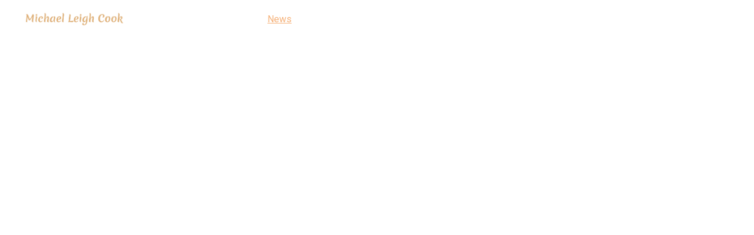

--- FILE ---
content_type: text/html
request_url: https://michaelleighcook.com/news
body_size: 32148
content:
<!DOCTYPE html><html lang="en"> <head><meta charset="utf-8"><meta name="viewport" content="width=device-width, initial-scale=1.0"><meta name="generator" content="Hostinger Website Builder"><!--[--><title>News</title><!----><link rel="icon" size="16x16" href="https://assets.zyrosite.com/cdn-cgi/image/format=auto,w=16,h=16,fit=crop,f=png/YBgEN3lxkpuPJZRm/michael-leigh-cook-actor-YrDLzELPqOUZvbPg.png"><link rel="icon" size="32x32" href="https://assets.zyrosite.com/cdn-cgi/image/format=auto,w=32,h=32,fit=crop,f=png/YBgEN3lxkpuPJZRm/michael-leigh-cook-actor-YrDLzELPqOUZvbPg.png"><link rel="icon" size="192x192" href="https://assets.zyrosite.com/cdn-cgi/image/format=auto,w=192,h=192,fit=crop,f=png/YBgEN3lxkpuPJZRm/michael-leigh-cook-actor-YrDLzELPqOUZvbPg.png"><link rel="apple-touch-icon" href="https://assets.zyrosite.com/cdn-cgi/image/format=auto,w=180,h=180,fit=crop,f=png/YBgEN3lxkpuPJZRm/michael-leigh-cook-actor-YrDLzELPqOUZvbPg.png"><meta content="https://michaelleighcook.com/news" property="og:url"><link rel="canonical" href="https://michaelleighcook.com/news"><meta content="News" property="og:title"><meta name="twitter:title" content="News"><meta content="website" property="og:type"><!----><!----><!----><!----><meta property="og:image"><meta name="twitter:image"><meta content="" property="og:image:alt"><meta content="" name="twitter:image:alt"><meta name="twitter:card" content="summary_large_image"><!----><link rel="preconnect"><!----><!----><!----><!----><!--[--><link rel="alternate" hreflang="x-default" href="https://michaelleighcook.com/news"><link rel="alternate" hreflang="en" href="https://michaelleighcook.com/news"><!--]--><link href="https://cdn.zyrosite.com/u1/google-fonts/font-faces?family=Red+Hat+Display:wght@400;600;700;900&amp;family=Roboto:wght@400;500&amp;family=Montserrat:wght@400;500;700&amp;family=Inter:wght@400;500&amp;display=swap" rel="preconnect" crossorigin="true"><link href="https://cdn.zyrosite.com/u1/google-fonts/font-faces?family=Red+Hat+Display:wght@400;600;700;900&amp;family=Roboto:wght@400;500&amp;family=Montserrat:wght@400;500;700&amp;family=Inter:wght@400;500&amp;display=swap" rel="preload" as="style"><link href="https://cdn.zyrosite.com/u1/google-fonts/font-faces?family=Red+Hat+Display:wght@400;600;700;900&amp;family=Roboto:wght@400;500&amp;family=Montserrat:wght@400;500;700&amp;family=Inter:wght@400;500&amp;display=swap" rel="stylesheet" referrerpolicy="no-referrer"><!--]--><style>
	
		@font-face {
			font-family: Copperplate CC Regular;
			src: url('https://assets.zyrosite.com/YBgEN3lxkpuPJZRm/Copperplate CC Regular.woff2') format('woff2');
			font-display: swap;
		}
	
		@font-face {
			font-family: Copperplate CC Bold;
			src: url('https://assets.zyrosite.com/YBgEN3lxkpuPJZRm/Copperplate CC Bold.woff2') format('woff2');
			font-display: swap;
		}
	</style><link rel="prefetch" href="https://assets.zyrosite.com/YBgEN3lxkpuPJZRm/traffic.txt"><script>(function(){const postDate = null;

			const currentDate = new Date().setHours(0, 0, 0, 0);
			const postPublishDate = new Date(postDate).setHours(0, 0, 0, 0);

			if (postPublishDate && currentDate < postPublishDate) {
				window.location.replace('/');
			}
		})();</script><link rel="stylesheet" href="/_astro-1762343511349/_slug_.DMkqEJY2.css">
<style>:root{--color-meteorite-dark: #2f1c6a;--color-meteorite-dark-2: #1F1346;--color-meteorite: #8c85ff;--color-meteorite-light: #d5dfff;--color-primary-dark: #5025d1;--color-primary: #673de6;--color-primary-light: #ebe4ff;--color-primary-charts: #B39EF3;--color-danger-dark: #d63163;--color-danger: #fc5185;--color-danger-light: #ffe8ef;--color-danger-charts: #FEA8C2;--color-warning-dark: #fea419;--color-warning-dark-2: #9F6000;--color-warning-charts: #FFD28C;--color-warning: #ffcd35;--color-warning-light: #fff8e2;--color-success-dark: #008361;--color-success: #00b090;--color-success-light: #def4f0;--color-dark: #1d1e20;--color-gray-dark: #36344d;--color-gray: #727586;--color-gray-border: #dadce0;--color-gray-light: #f2f3f6;--color-light: #fff;--color-azure: #357df9;--color-azure-light: #e3ebf9;--color-azure-dark: #265ab2;--color-indigo: #6366F1;--color-neutral-200: #D8DAE0}.whats-app-bubble{position:fixed;right:20px;bottom:24px;z-index:19;display:flex;cursor:pointer;border-radius:100px;box-shadow:#00000026 0 4px 12px}#wtpQualitySign_fixedCSS,#wtpQualitySign_popupCSS{bottom:10px!important}#wtpQualitySign_fixedCSS{z-index:17!important}#wtpQualitySign_popupCSS{z-index:18!important}
</style></head> <script type="application/ld+json">{"@context":"https://schema.org/","name":"News","url":"https://michaelleighcook.com/news","inLanguage":"en","@type":"WebPage"}</script> <body> <div> <style>astro-island,astro-slot,astro-static-slot{display:contents}</style><script>(()=>{var e=async t=>{await(await t())()};(self.Astro||(self.Astro={})).only=e;window.dispatchEvent(new Event("astro:only"));})();</script><script>(()=>{var A=Object.defineProperty;var g=(i,o,a)=>o in i?A(i,o,{enumerable:!0,configurable:!0,writable:!0,value:a}):i[o]=a;var d=(i,o,a)=>g(i,typeof o!="symbol"?o+"":o,a);{let i={0:t=>m(t),1:t=>a(t),2:t=>new RegExp(t),3:t=>new Date(t),4:t=>new Map(a(t)),5:t=>new Set(a(t)),6:t=>BigInt(t),7:t=>new URL(t),8:t=>new Uint8Array(t),9:t=>new Uint16Array(t),10:t=>new Uint32Array(t),11:t=>1/0*t},o=t=>{let[l,e]=t;return l in i?i[l](e):void 0},a=t=>t.map(o),m=t=>typeof t!="object"||t===null?t:Object.fromEntries(Object.entries(t).map(([l,e])=>[l,o(e)]));class y extends HTMLElement{constructor(){super(...arguments);d(this,"Component");d(this,"hydrator");d(this,"hydrate",async()=>{var b;if(!this.hydrator||!this.isConnected)return;let e=(b=this.parentElement)==null?void 0:b.closest("astro-island[ssr]");if(e){e.addEventListener("astro:hydrate",this.hydrate,{once:!0});return}let c=this.querySelectorAll("astro-slot"),n={},h=this.querySelectorAll("template[data-astro-template]");for(let r of h){let s=r.closest(this.tagName);s!=null&&s.isSameNode(this)&&(n[r.getAttribute("data-astro-template")||"default"]=r.innerHTML,r.remove())}for(let r of c){let s=r.closest(this.tagName);s!=null&&s.isSameNode(this)&&(n[r.getAttribute("name")||"default"]=r.innerHTML)}let p;try{p=this.hasAttribute("props")?m(JSON.parse(this.getAttribute("props"))):{}}catch(r){let s=this.getAttribute("component-url")||"<unknown>",v=this.getAttribute("component-export");throw v&&(s+=` (export ${v})`),console.error(`[hydrate] Error parsing props for component ${s}`,this.getAttribute("props"),r),r}let u;await this.hydrator(this)(this.Component,p,n,{client:this.getAttribute("client")}),this.removeAttribute("ssr"),this.dispatchEvent(new CustomEvent("astro:hydrate"))});d(this,"unmount",()=>{this.isConnected||this.dispatchEvent(new CustomEvent("astro:unmount"))})}disconnectedCallback(){document.removeEventListener("astro:after-swap",this.unmount),document.addEventListener("astro:after-swap",this.unmount,{once:!0})}connectedCallback(){if(!this.hasAttribute("await-children")||document.readyState==="interactive"||document.readyState==="complete")this.childrenConnectedCallback();else{let e=()=>{document.removeEventListener("DOMContentLoaded",e),c.disconnect(),this.childrenConnectedCallback()},c=new MutationObserver(()=>{var n;((n=this.lastChild)==null?void 0:n.nodeType)===Node.COMMENT_NODE&&this.lastChild.nodeValue==="astro:end"&&(this.lastChild.remove(),e())});c.observe(this,{childList:!0}),document.addEventListener("DOMContentLoaded",e)}}async childrenConnectedCallback(){let e=this.getAttribute("before-hydration-url");e&&await import(e),this.start()}async start(){let e=JSON.parse(this.getAttribute("opts")),c=this.getAttribute("client");if(Astro[c]===void 0){window.addEventListener(`astro:${c}`,()=>this.start(),{once:!0});return}try{await Astro[c](async()=>{let n=this.getAttribute("renderer-url"),[h,{default:p}]=await Promise.all([import(this.getAttribute("component-url")),n?import(n):()=>()=>{}]),u=this.getAttribute("component-export")||"default";if(!u.includes("."))this.Component=h[u];else{this.Component=h;for(let f of u.split("."))this.Component=this.Component[f]}return this.hydrator=p,this.hydrate},e,this)}catch(n){console.error(`[astro-island] Error hydrating ${this.getAttribute("component-url")}`,n)}}attributeChangedCallback(){this.hydrate()}}d(y,"observedAttributes",["props"]),customElements.get("astro-island")||customElements.define("astro-island",y)}})();</script><astro-island uid="1GoA7l" component-url="/_astro-1762343511349/ClientHead.fooiRNQi.js" component-export="default" renderer-url="/_astro-1762343511349/client.DVWCGCWN.js" props="{&quot;page-noindex&quot;:[0,false],&quot;canonical-url&quot;:[0,&quot;https://michaelleighcook.com/news&quot;],&quot;site-meta&quot;:[0,{&quot;version&quot;:[0,197],&quot;template&quot;:[0,&quot;niqvistlite&quot;],&quot;faviconPath&quot;:[0,&quot;michael-leigh-cook-actor-YrDLzELPqOUZvbPg.png&quot;],&quot;defaultLocale&quot;:[0,&quot;en&quot;],&quot;ecommerceType&quot;:[0,&quot;zyro&quot;],&quot;faviconOrigin&quot;:[0,&quot;assets&quot;],&quot;ecommerceStoreId&quot;:[0,&quot;store_01GZ7B67YQD58YFATEPBWPBJJR&quot;],&quot;isPrivateModeActive&quot;:[0,false],&quot;demoEcommerceStoreId&quot;:[0,&quot;store_01GS86BFDM7VYVDQJYE1FKQA3B&quot;],&quot;shouldAddWWWPrefixToDomain&quot;:[0,false],&quot;isExistingStoreWithDynamicTemplate&quot;:[0,true]}],&quot;domain&quot;:[0,&quot;michaelleighcook.com&quot;]}" ssr client="only" opts="{&quot;name&quot;:&quot;ClientHead&quot;,&quot;value&quot;:&quot;vue&quot;}"></astro-island> <script>(()=>{var e=async t=>{await(await t())()};(self.Astro||(self.Astro={})).load=e;window.dispatchEvent(new Event("astro:load"));})();</script><astro-island uid="1xUW5s" prefix="v1" component-url="/_astro-1762343511349/Page.DUbA74BV.js" component-export="default" renderer-url="/_astro-1762343511349/client.DVWCGCWN.js" props="{&quot;pageData&quot;:[0,{&quot;pages&quot;:[0,{&quot;home&quot;:[0,{&quot;meta&quot;:[0,{&quot;noindex&quot;:[0,false],&quot;password&quot;:[0,&quot;&quot;],&quot;ogImageAlt&quot;:[0,&quot;&quot;],&quot;passwordDesign&quot;:[0,&quot;default&quot;],&quot;passwordBackText&quot;:[0,&quot;Back to&quot;],&quot;passwordButtonText&quot;:[0,&quot;Enter&quot;],&quot;passwordHeadingText&quot;:[0,&quot;Guest area&quot;],&quot;passwordSubheadingText&quot;:[0,&quot;Please enter the password to access the page&quot;],&quot;passwordPlaceholderText&quot;:[0,&quot;Type password&quot;]}],&quot;name&quot;:[0,&quot;MICHAEL LEIGH COOK&quot;],&quot;slug&quot;:[0,&quot;1&quot;],&quot;type&quot;:[0,&quot;default&quot;],&quot;blocks&quot;:[1,[[0,&quot;zVpPUj&quot;],[0,&quot;z9jWy5&quot;],[0,&quot;z4R3Bl&quot;],[0,&quot;zJKG_d&quot;],[0,&quot;zDrZVf&quot;]]],&quot;hiddenSlots&quot;:[1,[]]}],&quot;z0jUjI&quot;:[0,{&quot;meta&quot;:[0,{&quot;noindex&quot;:[0,false],&quot;password&quot;:[0,&quot;&quot;],&quot;ogImageAlt&quot;:[0,&quot;&quot;],&quot;ogImagePath&quot;:[0,null],&quot;ogImageOrigin&quot;:[0,null],&quot;passwordDesign&quot;:[0,&quot;default&quot;],&quot;passwordBackText&quot;:[0,&quot;Back to&quot;],&quot;passwordButtonText&quot;:[0,&quot;Enter&quot;],&quot;passwordHeadingText&quot;:[0,&quot;Guest area&quot;],&quot;passwordSubheadingText&quot;:[0,&quot;Please enter the password to access the page&quot;],&quot;passwordPlaceholderText&quot;:[0,&quot;Type password&quot;]}],&quot;name&quot;:[0,&quot;Five Seasons&quot;],&quot;slug&quot;:[0,&quot;five-seasons1&quot;],&quot;type&quot;:[0,&quot;default&quot;],&quot;blocks&quot;:[1,[[0,&quot;zSCBhJ&quot;]]],&quot;hiddenSlots&quot;:[1,[]]}],&quot;z11k_m&quot;:[0,{&quot;meta&quot;:[0,{&quot;noindex&quot;:[0,false],&quot;password&quot;:[0,&quot;&quot;],&quot;ogImageAlt&quot;:[0,&quot;&quot;],&quot;passwordDesign&quot;:[0,&quot;default&quot;],&quot;passwordBackText&quot;:[0,&quot;Back to&quot;],&quot;passwordButtonText&quot;:[0,&quot;Enter&quot;],&quot;passwordHeadingText&quot;:[0,&quot;Guest area&quot;],&quot;passwordSubheadingText&quot;:[0,&quot;Please enter the password to access the page&quot;],&quot;passwordPlaceholderText&quot;:[0,&quot;Type password&quot;]}],&quot;name&quot;:[0,&quot;Photos&quot;],&quot;slug&quot;:[0,&quot;photos&quot;],&quot;type&quot;:[0,&quot;default&quot;],&quot;blocks&quot;:[1,[[0,&quot;ziOvey&quot;],[0,&quot;zM50-x&quot;]]],&quot;hiddenSlots&quot;:[1,[]]}],&quot;z1liET&quot;:[0,{&quot;meta&quot;:[0,{&quot;noindex&quot;:[0,false],&quot;password&quot;:[0,&quot;&quot;],&quot;ogImageAlt&quot;:[0,&quot;&quot;],&quot;ogImagePath&quot;:[0,null],&quot;ogImageOrigin&quot;:[0,null],&quot;passwordDesign&quot;:[0,&quot;default&quot;],&quot;passwordBackText&quot;:[0,&quot;Back to&quot;],&quot;passwordButtonText&quot;:[0,&quot;Enter&quot;],&quot;passwordHeadingText&quot;:[0,&quot;Guest area&quot;],&quot;passwordSubheadingText&quot;:[0,&quot;Please enter the password to access the page&quot;],&quot;passwordPlaceholderText&quot;:[0,&quot;Type password&quot;]}],&quot;name&quot;:[0,&quot;Restoration&quot;],&quot;slug&quot;:[0,&quot;restoration&quot;],&quot;type&quot;:[0,&quot;default&quot;],&quot;blocks&quot;:[1,[[0,&quot;zFeMYp&quot;],[0,&quot;zhkihY&quot;]]],&quot;hiddenSlots&quot;:[1,[]]}],&quot;z2JWQj&quot;:[0,{&quot;meta&quot;:[0,{&quot;noindex&quot;:[0,false],&quot;password&quot;:[0,&quot;&quot;],&quot;ogImageAlt&quot;:[0,&quot;&quot;],&quot;ogImagePath&quot;:[0,null],&quot;ogImageOrigin&quot;:[0,null],&quot;passwordDesign&quot;:[0,&quot;default&quot;],&quot;passwordBackText&quot;:[0,&quot;Back to&quot;],&quot;passwordButtonText&quot;:[0,&quot;Enter&quot;],&quot;passwordHeadingText&quot;:[0,&quot;Guest area&quot;],&quot;passwordSubheadingText&quot;:[0,&quot;Please enter the password to access the page&quot;],&quot;passwordPlaceholderText&quot;:[0,&quot;Type password&quot;]}],&quot;name&quot;:[0,&quot;Mansions &amp; Murders&quot;],&quot;slug&quot;:[0,&quot;mansions-and-murders1&quot;],&quot;type&quot;:[0,&quot;default&quot;],&quot;blocks&quot;:[1,[[0,&quot;zKD46F&quot;]]],&quot;hiddenSlots&quot;:[1,[]]}],&quot;z4qlpy&quot;:[0,{&quot;meta&quot;:[0,{&quot;noindex&quot;:[0,false],&quot;password&quot;:[0,&quot;&quot;],&quot;ogImageAlt&quot;:[0,&quot;&quot;],&quot;ogImagePath&quot;:[0,null],&quot;ogImageOrigin&quot;:[0,null],&quot;passwordDesign&quot;:[0,&quot;default&quot;],&quot;passwordBackText&quot;:[0,&quot;Back to&quot;],&quot;passwordButtonText&quot;:[0,&quot;Enter&quot;],&quot;passwordHeadingText&quot;:[0,&quot;Guest area&quot;],&quot;passwordSubheadingText&quot;:[0,&quot;Please enter the password to access the page&quot;],&quot;passwordPlaceholderText&quot;:[0,&quot;Type password&quot;]}],&quot;name&quot;:[0,&quot;Die Männer vom K3&quot;],&quot;slug&quot;:[0,&quot;die-manner-vom-k31&quot;],&quot;type&quot;:[0,&quot;default&quot;],&quot;blocks&quot;:[1,[[0,&quot;zf835e&quot;]]],&quot;hiddenSlots&quot;:[1,[]]}],&quot;z7GH47&quot;:[0,{&quot;meta&quot;:[0,{&quot;noindex&quot;:[0,false],&quot;password&quot;:[0,&quot;&quot;],&quot;ogImageAlt&quot;:[0,&quot;&quot;],&quot;ogImagePath&quot;:[0,null],&quot;ogImageOrigin&quot;:[0,null],&quot;passwordDesign&quot;:[0,&quot;default&quot;],&quot;passwordBackText&quot;:[0,&quot;Back to&quot;],&quot;passwordButtonText&quot;:[0,&quot;Enter&quot;],&quot;passwordHeadingText&quot;:[0,&quot;Guest area&quot;],&quot;passwordSubheadingText&quot;:[0,&quot;Please enter the password to access the page&quot;],&quot;passwordPlaceholderText&quot;:[0,&quot;Type password&quot;]}],&quot;name&quot;:[0,&quot;Film / TV Copy&quot;],&quot;slug&quot;:[0,&quot;page-z7GH47&quot;],&quot;type&quot;:[0,&quot;default&quot;],&quot;blocks&quot;:[1,[[0,&quot;zloaUa&quot;],[0,&quot;zgSiDp&quot;],[0,&quot;zjie2I&quot;],[0,&quot;zeel6S&quot;]]],&quot;hiddenSlots&quot;:[1,[]]}],&quot;z92AHN&quot;:[0,{&quot;meta&quot;:[0,{&quot;noindex&quot;:[0,false],&quot;password&quot;:[0,&quot;&quot;],&quot;ogImageAlt&quot;:[0,&quot;&quot;],&quot;ogImagePath&quot;:[0,null],&quot;ogImageOrigin&quot;:[0,null],&quot;passwordDesign&quot;:[0,&quot;default&quot;],&quot;passwordBackText&quot;:[0,&quot;Back to&quot;],&quot;passwordButtonText&quot;:[0,&quot;Enter&quot;],&quot;passwordHeadingText&quot;:[0,&quot;Guest area&quot;],&quot;passwordSubheadingText&quot;:[0,&quot;Please enter the password to access the page&quot;],&quot;passwordPlaceholderText&quot;:[0,&quot;Type password&quot;]}],&quot;name&quot;:[0,&quot;Black Sun&quot;],&quot;slug&quot;:[0,&quot;black-sun1&quot;],&quot;type&quot;:[0,&quot;default&quot;],&quot;blocks&quot;:[1,[[0,&quot;z-6AVx&quot;]]],&quot;hiddenSlots&quot;:[1,[]]}],&quot;z9_HM_&quot;:[0,{&quot;meta&quot;:[0,{&quot;noindex&quot;:[0,false],&quot;password&quot;:[0,&quot;&quot;],&quot;ogImageAlt&quot;:[0,&quot;&quot;],&quot;ogImagePath&quot;:[0,null],&quot;ogImageOrigin&quot;:[0,null],&quot;passwordDesign&quot;:[0,&quot;default&quot;],&quot;passwordBackText&quot;:[0,&quot;Back to&quot;],&quot;passwordButtonText&quot;:[0,&quot;Enter&quot;],&quot;passwordHeadingText&quot;:[0,&quot;Guest area&quot;],&quot;passwordSubheadingText&quot;:[0,&quot;Please enter the password to access the page&quot;],&quot;passwordPlaceholderText&quot;:[0,&quot;Type password&quot;]}],&quot;name&quot;:[0,&quot;Film / TV&quot;],&quot;slug&quot;:[0,&quot;film-tv1&quot;],&quot;type&quot;:[0,&quot;default&quot;],&quot;blocks&quot;:[1,[[0,&quot;zfdibF&quot;],[0,&quot;zTtXeE&quot;]]],&quot;hiddenSlots&quot;:[1,[]]}],&quot;zAP3E5&quot;:[0,{&quot;meta&quot;:[0,{&quot;noindex&quot;:[0,false],&quot;password&quot;:[0,&quot;&quot;],&quot;ogImageAlt&quot;:[0,&quot;&quot;],&quot;passwordDesign&quot;:[0,&quot;default&quot;],&quot;passwordBackText&quot;:[0,&quot;Back to&quot;],&quot;passwordButtonText&quot;:[0,&quot;Enter&quot;],&quot;passwordHeadingText&quot;:[0,&quot;Guest area&quot;],&quot;passwordSubheadingText&quot;:[0,&quot;Please enter the password to access the page&quot;],&quot;passwordPlaceholderText&quot;:[0,&quot;Type password&quot;]}],&quot;name&quot;:[0,&quot;Press&quot;],&quot;slug&quot;:[0,&quot;press&quot;],&quot;type&quot;:[0,&quot;default&quot;],&quot;blocks&quot;:[1,[[0,&quot;zvWBI8&quot;],[0,&quot;zquT3c&quot;],[0,&quot;z7-KfJ&quot;],[0,&quot;zC710f&quot;],[0,&quot;zLfRld&quot;],[0,&quot;z2oPC8&quot;]]],&quot;hiddenSlots&quot;:[1,[]]}],&quot;zBJW2i&quot;:[0,{&quot;date&quot;:[0,&quot;2023-11-07&quot;],&quot;meta&quot;:[0,{&quot;title&quot;:[0,&quot;Coming Soon...&quot;],&quot;authorName&quot;:[0,&quot;Michael Leigh Cook / Update&quot;],&quot;ogImageAlt&quot;:[0,&quot;&quot;],&quot;description&quot;:[0,&quot;Thrilled, to announce that I&#39;ll be playing the role of Herr Fahrenkopf, alongside an incredible cast in: The Night of the Iguana, directed by Tony award winning Emily Mann at the Signature Theatre in New York.\n&quot;],&quot;ogImagePath&quot;:[0,&quot;news-YD04lX6jKxt35jZV.jpg&quot;],&quot;ogImageOrigin&quot;:[0,&quot;assets&quot;]}],&quot;name&quot;:[0,&quot;Coming Soon...&quot;],&quot;slug&quot;:[0,&quot;coming-soon&quot;],&quot;type&quot;:[0,&quot;blog&quot;],&quot;blocks&quot;:[1,[[0,&quot;z2ioka&quot;],[0,&quot;zAmDlB&quot;]]],&quot;isDraft&quot;:[0,false],&quot;categories&quot;:[1,[]],&quot;hiddenSlots&quot;:[1,[]],&quot;coverImageAlt&quot;:[0,&quot;&quot;],&quot;minutesToRead&quot;:[0,&quot;2&quot;],&quot;coverImagePath&quot;:[0,&quot;news-YD04lX6jKxt35jZV.jpg&quot;],&quot;coverImageOrigin&quot;:[0,&quot;assets&quot;]}],&quot;zBoruk&quot;:[0,{&quot;meta&quot;:[0,{&quot;noindex&quot;:[0,false],&quot;password&quot;:[0,&quot;&quot;],&quot;ogImageAlt&quot;:[0,&quot;&quot;],&quot;ogImagePath&quot;:[0,null],&quot;ogImageOrigin&quot;:[0,null],&quot;passwordDesign&quot;:[0,&quot;default&quot;],&quot;passwordBackText&quot;:[0,&quot;Back to&quot;],&quot;passwordButtonText&quot;:[0,&quot;Enter&quot;],&quot;passwordHeadingText&quot;:[0,&quot;Guest area&quot;],&quot;passwordSubheadingText&quot;:[0,&quot;Please enter the password to access the page&quot;],&quot;passwordPlaceholderText&quot;:[0,&quot;Type password&quot;]}],&quot;name&quot;:[0,&quot;Derrick&quot;],&quot;slug&quot;:[0,&quot;derrick1&quot;],&quot;type&quot;:[0,&quot;default&quot;],&quot;blocks&quot;:[1,[[0,&quot;zn9C48&quot;]]],&quot;hiddenSlots&quot;:[1,[]]}],&quot;zCodDB&quot;:[0,{&quot;meta&quot;:[0,{&quot;noindex&quot;:[0,false],&quot;password&quot;:[0,&quot;&quot;],&quot;ogImageAlt&quot;:[0,&quot;&quot;],&quot;ogImagePath&quot;:[0,null],&quot;ogImageOrigin&quot;:[0,null],&quot;passwordDesign&quot;:[0,&quot;default&quot;],&quot;passwordBackText&quot;:[0,&quot;Back to&quot;],&quot;passwordButtonText&quot;:[0,&quot;Enter&quot;],&quot;passwordHeadingText&quot;:[0,&quot;Guest area&quot;],&quot;passwordSubheadingText&quot;:[0,&quot;Please enter the password to access the page&quot;],&quot;passwordPlaceholderText&quot;:[0,&quot;Type password&quot;]}],&quot;name&quot;:[0,&quot;Writing&quot;],&quot;slug&quot;:[0,&quot;writing&quot;],&quot;type&quot;:[0,&quot;default&quot;],&quot;blocks&quot;:[1,[[0,&quot;zXLq6j&quot;],[0,&quot;zVyBjl&quot;]]],&quot;hiddenSlots&quot;:[1,[]]}],&quot;zFM-_e&quot;:[0,{&quot;meta&quot;:[0,{&quot;noindex&quot;:[0,false],&quot;password&quot;:[0,&quot;&quot;],&quot;ogImageAlt&quot;:[0,&quot;&quot;],&quot;passwordDesign&quot;:[0,&quot;default&quot;],&quot;passwordBackText&quot;:[0,&quot;Back to&quot;],&quot;passwordButtonText&quot;:[0,&quot;Enter&quot;],&quot;passwordHeadingText&quot;:[0,&quot;Guest area&quot;],&quot;passwordSubheadingText&quot;:[0,&quot;Please enter the password to access the page&quot;],&quot;passwordPlaceholderText&quot;:[0,&quot;Type password&quot;]}],&quot;name&quot;:[0,&quot;Contact&quot;],&quot;slug&quot;:[0,&quot;contact&quot;],&quot;type&quot;:[0,&quot;default&quot;],&quot;blocks&quot;:[1,[[0,&quot;zL4Uqa&quot;],[0,&quot;zAzMnc&quot;],[0,&quot;zemtxS&quot;],[0,&quot;zrB9zH&quot;]]],&quot;hiddenSlots&quot;:[1,[]]}],&quot;zKT9qb&quot;:[0,{&quot;date&quot;:[0,&quot;2022-01-13T00:54:16.352Z&quot;],&quot;meta&quot;:[0,{&quot;title&quot;:[0,&quot;Impressions on Scandinavian tour&quot;],&quot;authorName&quot;:[0,&quot;Niqvist&quot;],&quot;ogImageAlt&quot;:[0,&quot;&quot;],&quot;description&quot;:[0,&quot;Hear our ambitions, expectations, and overall vibes regarding our upcoming Scandi tour.&quot;],&quot;ogImagePath&quot;:[0,&quot;blog5-Y4LgOb5x0PSap7Ne.png&quot;],&quot;ogImageOrigin&quot;:[0,&quot;assets&quot;]}],&quot;name&quot;:[0,&quot;Impressions on Scandinavian tour&quot;],&quot;slug&quot;:[0,&quot;best-alt-band-nominationcopy-copy-zjrrf11&quot;],&quot;type&quot;:[0,&quot;blog&quot;],&quot;blocks&quot;:[1,[[0,&quot;z_-8o8&quot;],[0,&quot;zPXajf&quot;],[0,&quot;zss6ef&quot;]]],&quot;isDraft&quot;:[0,false],&quot;categories&quot;:[1,[]],&quot;hiddenSlots&quot;:[1,[]],&quot;coverImageAlt&quot;:[0,&quot;&quot;],&quot;minutesToRead&quot;:[0,&quot;0&quot;],&quot;coverImagePath&quot;:[0,&quot;blog5-Y4LgOb5x0PSap7Ne.png&quot;],&quot;coverImageOrigin&quot;:[0,&quot;assets&quot;]}],&quot;za9Itw&quot;:[0,{&quot;meta&quot;:[0,{&quot;noindex&quot;:[0,false],&quot;password&quot;:[0,&quot;&quot;],&quot;ogImageAlt&quot;:[0,&quot;&quot;],&quot;ogImagePath&quot;:[0,null],&quot;ogImageOrigin&quot;:[0,null],&quot;passwordDesign&quot;:[0,&quot;default&quot;],&quot;passwordBackText&quot;:[0,&quot;Back to&quot;],&quot;passwordButtonText&quot;:[0,&quot;Enter&quot;],&quot;passwordHeadingText&quot;:[0,&quot;Guest area&quot;],&quot;passwordSubheadingText&quot;:[0,&quot;Please enter the password to access the page&quot;],&quot;passwordPlaceholderText&quot;:[0,&quot;Type password&quot;]}],&quot;name&quot;:[0,&quot;Deadly Sins&quot;],&quot;slug&quot;:[0,&quot;deadly-sins1&quot;],&quot;type&quot;:[0,&quot;default&quot;],&quot;blocks&quot;:[1,[[0,&quot;z_R7LQ&quot;]]],&quot;hiddenSlots&quot;:[1,[]]}],&quot;zaEX5K&quot;:[0,{&quot;meta&quot;:[0,{&quot;noindex&quot;:[0,false],&quot;password&quot;:[0,&quot;&quot;],&quot;ogImageAlt&quot;:[0,&quot;&quot;],&quot;passwordDesign&quot;:[0,&quot;default&quot;],&quot;passwordBackText&quot;:[0,&quot;Back to&quot;],&quot;passwordButtonText&quot;:[0,&quot;Enter&quot;],&quot;passwordHeadingText&quot;:[0,&quot;Guest area&quot;],&quot;passwordSubheadingText&quot;:[0,&quot;Please enter the password to access the page&quot;],&quot;passwordPlaceholderText&quot;:[0,&quot;Type password&quot;]}],&quot;name&quot;:[0,&quot;News&quot;],&quot;slug&quot;:[0,&quot;news&quot;],&quot;type&quot;:[0,&quot;default&quot;],&quot;blocks&quot;:[1,[[0,&quot;z4WJYc&quot;],[0,&quot;zB5cW5&quot;],[0,&quot;z93rNd&quot;],[0,&quot;zfBy_A&quot;]]],&quot;hiddenSlots&quot;:[1,[]]}],&quot;zb1xrP&quot;:[0,{&quot;date&quot;:[0,&quot;2022-01-13T00:54:16.352Z&quot;],&quot;meta&quot;:[0,{&quot;title&quot;:[0,&quot;Online Peformance at CML&quot;],&quot;authorName&quot;:[0,&quot;Niqvist&quot;],&quot;ogImageAlt&quot;:[0,&quot;&quot;],&quot;description&quot;:[0,&quot;Read about the behind the scenes stories from our CML performance.&quot;],&quot;ogImagePath&quot;:[0,&quot;blog6-AzGzXDZEWlHOXkaX.png&quot;],&quot;ogImageOrigin&quot;:[0,&quot;assets&quot;]}],&quot;name&quot;:[0,&quot;Online Peformance at CML&quot;],&quot;slug&quot;:[0,&quot;best-alt-band-nominationcopycopy-copy-z5gx7h1&quot;],&quot;type&quot;:[0,&quot;blog&quot;],&quot;blocks&quot;:[1,[[0,&quot;zt3Bzh&quot;],[0,&quot;zmQBhT&quot;],[0,&quot;zjfzMZ&quot;]]],&quot;isDraft&quot;:[0,false],&quot;categories&quot;:[1,[]],&quot;hiddenSlots&quot;:[1,[]],&quot;coverImageAlt&quot;:[0,&quot;&quot;],&quot;minutesToRead&quot;:[0,&quot;2&quot;],&quot;coverImagePath&quot;:[0,&quot;blog6-AzGzXDZEWlHOXkaX.png&quot;],&quot;coverImageOrigin&quot;:[0,&quot;assets&quot;]}],&quot;zcuMYB&quot;:[0,{&quot;date&quot;:[0,&quot;2022-01-13T00:54:16.352Z&quot;],&quot;meta&quot;:[0,{&quot;title&quot;:[0,&quot;“Niqvist” is playing at Beatis Fest!&quot;],&quot;authorName&quot;:[0,&quot;Niqvist&quot;],&quot;ogImageAlt&quot;:[0,&quot;&quot;],&quot;description&quot;:[0,&quot;We&#39;re so excited – read what the members think about performing at Beatis this year.&quot;],&quot;ogImagePath&quot;:[0,&quot;blog2-mv0Xx8KWyZF0PV6z.png&quot;],&quot;ogImageOrigin&quot;:[0,&quot;assets&quot;]}],&quot;name&quot;:[0,&quot;“Niqvist” is playing at Beatis Fest!&quot;],&quot;slug&quot;:[0,&quot;newBlogPost-zcuMYB1&quot;],&quot;type&quot;:[0,&quot;blog&quot;],&quot;blocks&quot;:[1,[[0,&quot;zWFj4z&quot;],[0,&quot;zcuMYB-header&quot;],[0,&quot;zgl-Dn&quot;]]],&quot;isDraft&quot;:[0,false],&quot;categories&quot;:[1,[]],&quot;hiddenSlots&quot;:[1,[]],&quot;coverImageAlt&quot;:[0,&quot;&quot;],&quot;minutesToRead&quot;:[0,&quot;0&quot;],&quot;coverImagePath&quot;:[0,&quot;blog2-mv0Xx8KWyZF0PV6z.png&quot;],&quot;coverImageOrigin&quot;:[0,&quot;assets&quot;]}],&quot;zgc7MD&quot;:[0,{&quot;meta&quot;:[0,{&quot;noindex&quot;:[0,false],&quot;password&quot;:[0,&quot;&quot;],&quot;ogImageAlt&quot;:[0,&quot;&quot;],&quot;ogImagePath&quot;:[0,null],&quot;ogImageOrigin&quot;:[0,null],&quot;passwordDesign&quot;:[0,&quot;default&quot;],&quot;passwordBackText&quot;:[0,&quot;Back to&quot;],&quot;passwordButtonText&quot;:[0,&quot;Enter&quot;],&quot;passwordHeadingText&quot;:[0,&quot;Guest area&quot;],&quot;passwordSubheadingText&quot;:[0,&quot;Please enter the password to access the page&quot;],&quot;passwordPlaceholderText&quot;:[0,&quot;Type password&quot;]}],&quot;name&quot;:[0,&quot;Fully Engaged&quot;],&quot;slug&quot;:[0,&quot;fully-engaged1&quot;],&quot;type&quot;:[0,&quot;default&quot;],&quot;blocks&quot;:[1,[[0,&quot;z9LkBk&quot;]]],&quot;hiddenSlots&quot;:[1,[]]}],&quot;zjPWDu&quot;:[0,{&quot;meta&quot;:[0,{&quot;noindex&quot;:[0,false],&quot;password&quot;:[0,&quot;&quot;],&quot;ogImageAlt&quot;:[0,&quot;&quot;],&quot;ogImagePath&quot;:[0,null],&quot;ogImageOrigin&quot;:[0,null],&quot;passwordDesign&quot;:[0,&quot;default&quot;],&quot;passwordBackText&quot;:[0,&quot;Back to&quot;],&quot;passwordButtonText&quot;:[0,&quot;Enter&quot;],&quot;passwordHeadingText&quot;:[0,&quot;Guest area&quot;],&quot;passwordSubheadingText&quot;:[0,&quot;Please enter the password to access the page&quot;],&quot;passwordPlaceholderText&quot;:[0,&quot;Type password&quot;]}],&quot;name&quot;:[0,&quot;Brothers in Arms&quot;],&quot;slug&quot;:[0,&quot;brothers-in-arms1&quot;],&quot;type&quot;:[0,&quot;default&quot;],&quot;blocks&quot;:[1,[[0,&quot;zmmIOS&quot;]]],&quot;hiddenSlots&quot;:[1,[]]}],&quot;zmvzje&quot;:[0,{&quot;date&quot;:[0,&quot;2022-01-13T00:54:16.352Z&quot;],&quot;meta&quot;:[0,{&quot;title&quot;:[0,&quot;Best Alt Band Nomination&quot;],&quot;authorName&quot;:[0,&quot;Niqvist&quot;],&quot;ogImageAlt&quot;:[0,&quot;&quot;],&quot;description&quot;:[0,&quot;Annabell is beyond the moon – we&#39;ve been nominated for the best alt band.&quot;],&quot;ogImagePath&quot;:[0,&quot;blog3-mePa5jEbbqiz89QY.png&quot;],&quot;ogImageOrigin&quot;:[0,&quot;assets&quot;]}],&quot;name&quot;:[0,&quot;Best Alt Band Nomination&quot;],&quot;slug&quot;:[0,&quot;niqvist-is-playing-at-beatis-fest-copy-zsu0mi1&quot;],&quot;type&quot;:[0,&quot;blog&quot;],&quot;blocks&quot;:[1,[[0,&quot;za5o22&quot;],[0,&quot;zhJ8VX&quot;],[0,&quot;zyUXS4&quot;]]],&quot;isDraft&quot;:[0,false],&quot;categories&quot;:[1,[]],&quot;hiddenSlots&quot;:[1,[]],&quot;coverImageAlt&quot;:[0,&quot;&quot;],&quot;minutesToRead&quot;:[0,&quot;2&quot;],&quot;coverImagePath&quot;:[0,&quot;blog3-mePa5jEbbqiz89QY.png&quot;],&quot;coverImageOrigin&quot;:[0,&quot;assets&quot;]}],&quot;zpWyyC&quot;:[0,{&quot;meta&quot;:[0,{&quot;noindex&quot;:[0,false],&quot;password&quot;:[0,&quot;&quot;],&quot;ogImageAlt&quot;:[0,&quot;&quot;],&quot;passwordDesign&quot;:[0,&quot;default&quot;],&quot;passwordBackText&quot;:[0,&quot;Back to&quot;],&quot;passwordButtonText&quot;:[0,&quot;Enter&quot;],&quot;passwordHeadingText&quot;:[0,&quot;Guest area&quot;],&quot;passwordSubheadingText&quot;:[0,&quot;Please enter the password to access the page&quot;],&quot;passwordPlaceholderText&quot;:[0,&quot;Type password&quot;]}],&quot;name&quot;:[0,&quot;Producing&quot;],&quot;slug&quot;:[0,&quot;producing&quot;],&quot;type&quot;:[0,&quot;default&quot;],&quot;blocks&quot;:[1,[[0,&quot;zTqr9Y&quot;],[0,&quot;zauSor&quot;],[0,&quot;zq8QVg&quot;]]]}],&quot;zu5-MK&quot;:[0,{&quot;meta&quot;:[0,{&quot;noindex&quot;:[0,false],&quot;password&quot;:[0,&quot;&quot;],&quot;ogImageAlt&quot;:[0,&quot;&quot;],&quot;ogImagePath&quot;:[0,null],&quot;ogImageOrigin&quot;:[0,null],&quot;passwordDesign&quot;:[0,&quot;default&quot;],&quot;passwordBackText&quot;:[0,&quot;Back to&quot;],&quot;passwordButtonText&quot;:[0,&quot;Enter&quot;],&quot;passwordHeadingText&quot;:[0,&quot;Guest area&quot;],&quot;passwordSubheadingText&quot;:[0,&quot;Please enter the password to access the page&quot;],&quot;passwordPlaceholderText&quot;:[0,&quot;Type password&quot;]}],&quot;name&quot;:[0,&quot;Mysteries at the Castle&quot;],&quot;slug&quot;:[0,&quot;mysteries-at-the-castle1&quot;],&quot;type&quot;:[0,&quot;default&quot;],&quot;blocks&quot;:[1,[[0,&quot;zQonXH&quot;]]],&quot;hiddenSlots&quot;:[1,[]]}],&quot;zyZtza&quot;:[0,{&quot;meta&quot;:[0,{&quot;noindex&quot;:[0,false],&quot;password&quot;:[0,&quot;&quot;],&quot;ogImageAlt&quot;:[0,&quot;&quot;],&quot;ogImagePath&quot;:[0,null],&quot;ogImageOrigin&quot;:[0,null],&quot;passwordDesign&quot;:[0,&quot;default&quot;],&quot;passwordBackText&quot;:[0,&quot;Back to&quot;],&quot;passwordButtonText&quot;:[0,&quot;Enter&quot;],&quot;passwordHeadingText&quot;:[0,&quot;Guest area&quot;],&quot;passwordSubheadingText&quot;:[0,&quot;Please enter the password to access the page&quot;],&quot;passwordPlaceholderText&quot;:[0,&quot;Type password&quot;]}],&quot;name&quot;:[0,&quot;Die Wache&quot;],&quot;slug&quot;:[0,&quot;die-wache1&quot;],&quot;type&quot;:[0,&quot;default&quot;],&quot;blocks&quot;:[1,[[0,&quot;zgN4GO&quot;]]],&quot;hiddenSlots&quot;:[1,[]]}],&quot;zzs9Ge&quot;:[0,{&quot;meta&quot;:[0,{&quot;noindex&quot;:[0,false],&quot;password&quot;:[0,&quot;&quot;],&quot;ogImageAlt&quot;:[0,&quot;&quot;],&quot;ogImagePath&quot;:[0,null],&quot;ogImageOrigin&quot;:[0,null],&quot;passwordDesign&quot;:[0,&quot;default&quot;],&quot;passwordBackText&quot;:[0,&quot;Back to&quot;],&quot;passwordButtonText&quot;:[0,&quot;Enter&quot;],&quot;passwordHeadingText&quot;:[0,&quot;Guest area&quot;],&quot;passwordSubheadingText&quot;:[0,&quot;Please enter the password to access the page&quot;],&quot;passwordPlaceholderText&quot;:[0,&quot;Type password&quot;]}],&quot;name&quot;:[0,&quot;If The Trees Could Talk&quot;],&quot;slug&quot;:[0,&quot;if-the-trees-could-talk1&quot;],&quot;type&quot;:[0,&quot;default&quot;],&quot;blocks&quot;:[1,[[0,&quot;zJf8iN&quot;]]],&quot;hiddenSlots&quot;:[1,[]]}],&quot;prod_01GZ7B6841QE91MXSPJ99XA3V1&quot;:[0,{&quot;name&quot;:[0,&quot;Anhedonia EP Vinyl&quot;],&quot;type&quot;:[0,&quot;ecommerce-dynamic-product&quot;],&quot;blocks&quot;:[1,[[0,&quot;dynamic-product-block&quot;]]],&quot;productId&quot;:[0,&quot;prod_01GZ7B6841QE91MXSPJ99XA3V1&quot;],&quot;hiddenSlots&quot;:[1,[]],&quot;slug&quot;:[0,&quot;anhedonia-ep-vinyl-product&quot;],&quot;meta&quot;:[0,{&quot;title&quot;:[0,&quot;Anhedonia EP Vinyl&quot;],&quot;description&quot;:[0,&quot;Recorded in The Wilts studio with the help of producer Garett Stone. 2021 Tracklist 01 Subterfuge of Aura. - 4:23 02 Deceptive Cadence. - 2:45 03 Whisper. - 5:21 04 Ahedonia. - 3:32 05 Haphephobia. - 6:02  06 Wistful Resonance. - 4:30 07 Search of Serendipity - 2:52 08 Flight of Althea - 4:24 09 Summoned - 3:22 10 Pulp - 7:02&quot;],&quot;ogImagePath&quot;:[0,&quot;https://cdn.zyrosite.com/cdn-ecommerce/store_01G0CPMHKHVY89Q7XM9WR6PAPP%2Fassets%2F1649693914872-2891364160.png&quot;],&quot;ogImageOrigin&quot;:[0,&quot;other&quot;],&quot;ogImageAlt&quot;:[0,&quot;Anhedonia EP Vinyl&quot;]}]}],&quot;prod_01GZ7B6846XX08XK12SSAXTXWN&quot;:[0,{&quot;name&quot;:[0,&quot;Centrefold EP Vinyl&quot;],&quot;type&quot;:[0,&quot;ecommerce-dynamic-product&quot;],&quot;blocks&quot;:[1,[[0,&quot;dynamic-product-block&quot;]]],&quot;productId&quot;:[0,&quot;prod_01GZ7B6846XX08XK12SSAXTXWN&quot;],&quot;hiddenSlots&quot;:[1,[]],&quot;slug&quot;:[0,&quot;centrefold-ep-vinyl-product&quot;],&quot;meta&quot;:[0,{&quot;title&quot;:[0,&quot;Centrefold EP Vinyl&quot;],&quot;description&quot;:[0,&quot;Recorded in The Wilts studio with the help of producer Garett Stone. 2019 Tracklist 01 Subterfuge of Aura. - 4:23 02 Deceptive Cadence. - 2:45 03 Whisper. - 5:21 04 Ahedonia. - 3:32 05 Haphephobia. - 6:02  06 Wistful Resonance. - 4:30 07 Search of Serendipity - 2:52 08 Flight of Althea - 4:24 09 Summoned - 3:22 10 Pulp - 7:02&quot;],&quot;ogImagePath&quot;:[0,&quot;https://cdn.zyrosite.com/cdn-ecommerce/store_01G0CPMHKHVY89Q7XM9WR6PAPP%2Fassets%2F1649693947639-2891379842.png&quot;],&quot;ogImageOrigin&quot;:[0,&quot;other&quot;],&quot;ogImageAlt&quot;:[0,&quot;Centrefold EP Vinyl&quot;]}]}],&quot;prod_01GZ7B685AHQY2EYEND68RMQJA&quot;:[0,{&quot;name&quot;:[0,&quot;Cover Art T-shirt&quot;],&quot;type&quot;:[0,&quot;ecommerce-dynamic-product&quot;],&quot;blocks&quot;:[1,[[0,&quot;dynamic-product-block&quot;]]],&quot;productId&quot;:[0,&quot;prod_01GZ7B685AHQY2EYEND68RMQJA&quot;],&quot;hiddenSlots&quot;:[1,[]],&quot;slug&quot;:[0,&quot;cover-art-t-shirt-product&quot;],&quot;meta&quot;:[0,{&quot;title&quot;:[0,&quot;Cover Art T-shirt&quot;],&quot;description&quot;:[0,&quot;Fabric: Cotton Collar Style: Crew Neck Fit Type: Standard Fit Sleeve Length: Short Sleeve Care Instructions: Machine Washable, Follow Care Instructions Color: White&quot;],&quot;ogImagePath&quot;:[0,&quot;https://cdn.zyrosite.com/cdn-ecommerce/store_01G0CPMHKHVY89Q7XM9WR6PAPP%2Fassets%2F1649694202807-2903539254.png&quot;],&quot;ogImageOrigin&quot;:[0,&quot;other&quot;],&quot;ogImageAlt&quot;:[0,&quot;Cover Art T-shirt&quot;]}]}],&quot;prod_01GZ7B6843SJ6EF73GFBK2RNY4&quot;:[0,{&quot;name&quot;:[0,&quot;Niqvist Anhedonia T-shirt&quot;],&quot;type&quot;:[0,&quot;ecommerce-dynamic-product&quot;],&quot;blocks&quot;:[1,[[0,&quot;dynamic-product-block&quot;]]],&quot;productId&quot;:[0,&quot;prod_01GZ7B6843SJ6EF73GFBK2RNY4&quot;],&quot;hiddenSlots&quot;:[1,[]],&quot;slug&quot;:[0,&quot;niqvist-anhedonia-t-shirt-product&quot;],&quot;meta&quot;:[0,{&quot;title&quot;:[0,&quot;Niqvist Anhedonia T-shirt&quot;],&quot;description&quot;:[0,&quot;Fabric: Cotton Collar Style: Crew Neck FitType: StandardFit Sleeve Length: Short SleeveCare Instructions: Machine Washable, Follow Care InstructionsColor: Black&quot;],&quot;ogImagePath&quot;:[0,&quot;https://cdn.zyrosite.com/cdn-ecommerce/store_01G0CPMHKHVY89Q7XM9WR6PAPP%2Fassets%2F1649694176365-2891389174.png&quot;],&quot;ogImageOrigin&quot;:[0,&quot;other&quot;],&quot;ogImageAlt&quot;:[0,&quot;Niqvist Anhedonia T-shirt&quot;]}]}],&quot;prod_01GZ7B6845WQ58ATFY60ZAXAAY&quot;:[0,{&quot;name&quot;:[0,&quot;Niqvist Logo T-shirt&quot;],&quot;type&quot;:[0,&quot;ecommerce-dynamic-product&quot;],&quot;blocks&quot;:[1,[[0,&quot;dynamic-product-block&quot;]]],&quot;productId&quot;:[0,&quot;prod_01GZ7B6845WQ58ATFY60ZAXAAY&quot;],&quot;hiddenSlots&quot;:[1,[]],&quot;slug&quot;:[0,&quot;niqvist-logo-t-shirt-product&quot;],&quot;meta&quot;:[0,{&quot;title&quot;:[0,&quot;Niqvist Logo T-shirt&quot;],&quot;description&quot;:[0,&quot;Fabric: Cotton Collar Style: Crew Neck Fit Type: Standard Fit Sleeve Length: Short Sleeve Care Instructions: Machine Washable, Follow Care Instructions Color: Red&quot;],&quot;ogImagePath&quot;:[0,&quot;https://cdn.zyrosite.com/cdn-ecommerce/store_01G0CPMHKHVY89Q7XM9WR6PAPP%2Fassets%2F1649694059132-2891379605.png&quot;],&quot;ogImageOrigin&quot;:[0,&quot;other&quot;],&quot;ogImageAlt&quot;:[0,&quot;Niqvist Logo T-shirt&quot;]}]}],&quot;prod_01GZ7B68497KK52ZJNNN6Y1VF3&quot;:[0,{&quot;name&quot;:[0,&quot;Studio Session Vinyl&quot;],&quot;type&quot;:[0,&quot;ecommerce-dynamic-product&quot;],&quot;blocks&quot;:[1,[[0,&quot;dynamic-product-block&quot;]]],&quot;productId&quot;:[0,&quot;prod_01GZ7B68497KK52ZJNNN6Y1VF3&quot;],&quot;hiddenSlots&quot;:[1,[]],&quot;slug&quot;:[0,&quot;studio-session-vinyl-product&quot;],&quot;meta&quot;:[0,{&quot;title&quot;:[0,&quot;Studio Session Vinyl&quot;],&quot;description&quot;:[0,&quot;Recorded in The Wilts studio with the help of producer Garett Stone. 2020&quot;],&quot;ogImagePath&quot;:[0,&quot;https://cdn.zyrosite.com/cdn-ecommerce/store_01G0CPMHKHVY89Q7XM9WR6PAPP%2Fassets%2F1649693996773-2903535876.png&quot;],&quot;ogImageOrigin&quot;:[0,&quot;other&quot;],&quot;ogImageAlt&quot;:[0,&quot;Studio Session Vinyl&quot;]}]}]}],&quot;blocks&quot;:[0,{&quot;header&quot;:[0,{&quot;slot&quot;:[0,&quot;header&quot;],&quot;type&quot;:[0,&quot;BlockNavigation&quot;],&quot;mobile&quot;:[0,{&quot;height&quot;:[0,66],&quot;logoHeight&quot;:[0,17]}],&quot;desktop&quot;:[0,{&quot;height&quot;:[0,66],&quot;logoHeight&quot;:[0,22]}],&quot;settings&quot;:[0,{&quot;styles&quot;:[0,{&quot;width&quot;:[0,&quot;1240px&quot;],&quot;padding&quot;:[0,&quot;20px 16px 20px 16px&quot;],&quot;m-padding&quot;:[0,&quot;24px 16px 24px 16px&quot;],&quot;logo-width&quot;:[0,&quot;165px&quot;],&quot;cartIconSize&quot;:[0,&quot;24px&quot;],&quot;link-spacing&quot;:[0,&quot;34px&quot;],&quot;m-logo-width&quot;:[0,&quot;130px&quot;],&quot;m-link-spacing&quot;:[0,&quot;20px&quot;],&quot;element-spacing&quot;:[0,&quot;22px&quot;],&quot;contrastBackgroundColor&quot;:[0,&quot;rgba(29, 56, 89, 0.88)&quot;]}],&quot;cartText&quot;:[0,&quot;&quot;],&quot;isSticky&quot;:[0,true],&quot;showLogo&quot;:[0,true],&quot;headerLayout&quot;:[0,&quot;desktop-3&quot;],&quot;isCartVisible&quot;:[0,false],&quot;logoImagePath&quot;:[0,&quot;logo-michael-leigh-cook-mv05OGjzwPSly9Rk.png&quot;],&quot;mHeaderLayout&quot;:[0,&quot;mobile-1&quot;],&quot;logoImageOrigin&quot;:[0,&quot;assets&quot;],&quot;mobileLinksAlignment&quot;:[0,&quot;right&quot;],&quot;isLanguageSwitcherHidden&quot;:[0,false]}],&quot;zindexes&quot;:[1,[[0,&quot;zsCUXO&quot;]]],&quot;background&quot;:[0,{&quot;color&quot;:[0,&quot;rgba(14, 27, 43, 0.88)&quot;],&quot;current&quot;:[0,&quot;color&quot;],&quot;isTransparent&quot;:[0,false]}],&quot;components&quot;:[1,[[0,&quot;zsCUXO&quot;]]],&quot;logoAspectRatio&quot;:[0,7.688888888888889],&quot;navLinkTextColor&quot;:[0,&quot;rgb(255, 255, 255)&quot;],&quot;navLinkTextColorHover&quot;:[0,&quot;rgb(245, 177, 121)&quot;]}],&quot;z4WJYc&quot;:[0,{&quot;type&quot;:[0,&quot;BlockLayout&quot;],&quot;mobile&quot;:[0,{&quot;isHidden&quot;:[0,false],&quot;minHeight&quot;:[0,222]}],&quot;desktop&quot;:[0,{&quot;isHidden&quot;:[0,false],&quot;minHeight&quot;:[0,795]}],&quot;settings&quot;:[0,{&quot;styles&quot;:[0,{&quot;rows&quot;:[0,7],&quot;width&quot;:[0,&quot;1224px&quot;],&quot;row-gap&quot;:[0,&quot;16px&quot;],&quot;row-size&quot;:[0,&quot;48px&quot;],&quot;column-gap&quot;:[0,&quot;24px&quot;],&quot;block-padding&quot;:[0,&quot;16px 0px 16px 0px&quot;],&quot;m-block-padding&quot;:[0,&quot;75px 16px 75px 16px&quot;],&quot;oldContentWidth&quot;:[0,&quot;1600px&quot;]}]}],&quot;zindexes&quot;:[1,[]],&quot;background&quot;:[0,{&quot;path&quot;:[0,&quot;mchael-leigh-cook_updates-YX4j5XR3WNil5OVe.jpg&quot;],&quot;image&quot;:[0,&quot;https://assets.zyrosite.com/YBgEN3lxkpuPJZRm/mchael-leigh-cook_updates-YX4j5XR3WNil5OVe.jpg&quot;],&quot;origin&quot;:[0,&quot;assets&quot;],&quot;current&quot;:[0,&quot;image&quot;]}],&quot;components&quot;:[1,[]],&quot;initialBlockId&quot;:[0,&quot;z93rNd&quot;]}],&quot;z93rNd&quot;:[0,{&quot;type&quot;:[0,&quot;BlockLayout&quot;],&quot;mobile&quot;:[0,{&quot;minHeight&quot;:[0,222]}],&quot;desktop&quot;:[0,{&quot;minHeight&quot;:[0,671]}],&quot;settings&quot;:[0,{&quot;styles&quot;:[0,{&quot;rows&quot;:[0,7],&quot;width&quot;:[0,&quot;1224px&quot;],&quot;row-gap&quot;:[0,&quot;16px&quot;],&quot;row-size&quot;:[0,&quot;48px&quot;],&quot;column-gap&quot;:[0,&quot;24px&quot;],&quot;block-padding&quot;:[0,&quot;16px 0px 16px 0px&quot;],&quot;m-block-padding&quot;:[0,&quot;75px 16px 75px 16px&quot;],&quot;oldContentWidth&quot;:[0,&quot;1600px&quot;]}]}],&quot;zindexes&quot;:[1,[]],&quot;attachment&quot;:[0,&quot;unset&quot;],&quot;background&quot;:[0,{&quot;path&quot;:[0,&quot;michael-leigh-cook_news-m2WQEWvkvlSW0brQ.jpg&quot;],&quot;image&quot;:[0,&quot;https://assets.zyrosite.com/YBgEN3lxkpuPJZRm/michael-leigh-cook_news-m2WQEWvkvlSW0brQ.jpg&quot;],&quot;origin&quot;:[0,&quot;assets&quot;],&quot;current&quot;:[0,&quot;image&quot;],&quot;overlay-opacity&quot;:[0,&quot;0.00&quot;]}],&quot;components&quot;:[1,[]],&quot;initialBlockId&quot;:[0,&quot;zdbQ28&quot;]}],&quot;zB5cW5&quot;:[0,{&quot;type&quot;:[0,&quot;BlockLayout&quot;],&quot;mobile&quot;:[0,{&quot;isHidden&quot;:[0,false],&quot;minHeight&quot;:[0,2378]}],&quot;desktop&quot;:[0,{&quot;isHidden&quot;:[0,false],&quot;minHeight&quot;:[0,1617]}],&quot;settings&quot;:[0,{&quot;styles&quot;:[0,{&quot;rows&quot;:[0,13],&quot;width&quot;:[0,&quot;1224px&quot;],&quot;row-gap&quot;:[0,&quot;16px&quot;],&quot;row-size&quot;:[0,&quot;48px&quot;],&quot;column-gap&quot;:[0,&quot;24px&quot;],&quot;block-padding&quot;:[0,&quot;16px 0px 16px 0px&quot;],&quot;m-block-padding&quot;:[0,&quot;40px 16px 40px 16px&quot;]}]}],&quot;zindexes&quot;:[1,[[0,&quot;zvRHfF&quot;],[0,&quot;zpT6kO&quot;],[0,&quot;zP7f9R&quot;],[0,&quot;zWks97&quot;],[0,&quot;zHViQd&quot;],[0,&quot;zTqbv4&quot;],[0,&quot;zPn3oB&quot;],[0,&quot;zRgowZ&quot;],[0,&quot;zVttpF&quot;],[0,&quot;zTXCJ0&quot;],[0,&quot;zJW7it&quot;]]],&quot;background&quot;:[0,{&quot;color&quot;:[0,&quot;rgb(255, 255, 255)&quot;],&quot;current&quot;:[0,&quot;color&quot;]}],&quot;components&quot;:[1,[[0,&quot;zvRHfF&quot;],[0,&quot;zpT6kO&quot;],[0,&quot;zP7f9R&quot;],[0,&quot;zWks97&quot;],[0,&quot;zHViQd&quot;],[0,&quot;zTqbv4&quot;],[0,&quot;zPn3oB&quot;],[0,&quot;zRgowZ&quot;],[0,&quot;zVttpF&quot;],[0,&quot;zTXCJ0&quot;],[0,&quot;zJW7it&quot;]]],&quot;initialBlockId&quot;:[0,&quot;acrzmCgWf&quot;]}],&quot;zHinZU&quot;:[0,{&quot;slot&quot;:[0,&quot;footer&quot;],&quot;type&quot;:[0,&quot;BlockLayout&quot;],&quot;mobile&quot;:[0,{&quot;minHeight&quot;:[0,182]}],&quot;desktop&quot;:[0,{&quot;minHeight&quot;:[0,203]}],&quot;settings&quot;:[0,{&quot;styles&quot;:[0,{&quot;cols&quot;:[0,&quot;12&quot;],&quot;rows&quot;:[0,7],&quot;width&quot;:[0,&quot;1224px&quot;],&quot;m-rows&quot;:[0,&quot;1&quot;],&quot;col-gap&quot;:[0,&quot;24px&quot;],&quot;row-gap&quot;:[0,&quot;16px&quot;],&quot;row-size&quot;:[0,&quot;48px&quot;],&quot;column-gap&quot;:[0,&quot;24px&quot;],&quot;block-padding&quot;:[0,&quot;16px 0 16px 0&quot;],&quot;m-block-padding&quot;:[0,&quot;40px 16px 40px 16px&quot;]}]}],&quot;zindexes&quot;:[1,[[0,&quot;zbihhr&quot;],[0,&quot;zSfF0Z&quot;],[0,&quot;zh5ITI&quot;]]],&quot;background&quot;:[0,{&quot;color&quot;:[0,&quot;rgb(16, 27, 41)&quot;],&quot;current&quot;:[0,&quot;color&quot;]}],&quot;components&quot;:[1,[[0,&quot;zbihhr&quot;],[0,&quot;zSfF0Z&quot;],[0,&quot;zh5ITI&quot;]]],&quot;initialBlockId&quot;:[0,&quot;pHGodhLy8&quot;]}],&quot;zfBy_A&quot;:[0,{&quot;type&quot;:[0,&quot;BlockLayout&quot;],&quot;mobile&quot;:[0,{&quot;minHeight&quot;:[0,3344]}],&quot;desktop&quot;:[0,{&quot;minHeight&quot;:[0,1631]}],&quot;settings&quot;:[0,{&quot;styles&quot;:[0,{&quot;rows&quot;:[0,26],&quot;row-gap&quot;:[0,&quot;16px&quot;],&quot;row-size&quot;:[0,&quot;48px&quot;],&quot;column-gap&quot;:[0,&quot;24px&quot;],&quot;block-padding&quot;:[0,&quot;16px 0&quot;],&quot;m-block-padding&quot;:[0,&quot;50px 16px 80px 16px&quot;]}]}],&quot;zindexes&quot;:[1,[[0,&quot;zQv1fK&quot;],[0,&quot;zx3pbC&quot;],[0,&quot;zhsISm&quot;],[0,&quot;z3wXjV&quot;],[0,&quot;zbSQkU&quot;],[0,&quot;zVJO7s&quot;],[0,&quot;zqPb55&quot;]]],&quot;background&quot;:[0,{&quot;color&quot;:[0,&quot;rgb(255, 255, 255)&quot;],&quot;current&quot;:[0,&quot;color&quot;],&quot;overlay-opacity&quot;:[0,&quot;0.00&quot;]}],&quot;components&quot;:[1,[[0,&quot;zQv1fK&quot;],[0,&quot;zx3pbC&quot;],[0,&quot;zhsISm&quot;],[0,&quot;z3wXjV&quot;],[0,&quot;zbSQkU&quot;],[0,&quot;zVJO7s&quot;],[0,&quot;zqPb55&quot;]]],&quot;initialBlockId&quot;:[0,&quot;zAmDlB&quot;]}]}],&quot;elements&quot;:[0,{&quot;z3wXjV&quot;:[0,{&quot;type&quot;:[0,&quot;GridTextBox&quot;],&quot;mobile&quot;:[0,{&quot;top&quot;:[0,40],&quot;left&quot;:[0,0],&quot;width&quot;:[0,328],&quot;height&quot;:[0,62]}],&quot;content&quot;:[0,&quot;&lt;h4 dir=\&quot;auto\&quot; style=\&quot;--lineHeightMobile: 1.3; --lineHeightDesktop: 1.3; --fontSizeMobile: 24px; --fontSizeDesktop: 30px\&quot;&gt;&lt;span style=\&quot;color: rgb(0, 0, 0); font-family: Montserrat; font-weight: 700\&quot;&gt;On stage: Dec. 06th 2023 - Feb. 25th 2024&lt;/span&gt;&lt;/h4&gt;&quot;],&quot;desktop&quot;:[0,{&quot;top&quot;:[0,64],&quot;left&quot;:[0,233],&quot;width&quot;:[0,758],&quot;height&quot;:[0,39]}],&quot;settings&quot;:[0,{&quot;styles&quot;:[0,{&quot;text&quot;:[0,&quot;center&quot;],&quot;align&quot;:[0,&quot;flex-start&quot;],&quot;justify&quot;:[0,&quot;center&quot;],&quot;m-element-margin&quot;:[0,&quot;0 0 16px 0&quot;]}]}],&quot;animation&quot;:[0,{&quot;name&quot;:[0,&quot;slide&quot;],&quot;type&quot;:[0,&quot;global&quot;]}],&quot;initialElementId&quot;:[0,&quot;v6DMF7eQVI&quot;]}],&quot;zHViQd&quot;:[0,{&quot;rel&quot;:[0,&quot;nofollow&quot;],&quot;type&quot;:[0,&quot;GridImage&quot;],&quot;mobile&quot;:[0,{&quot;top&quot;:[0,872],&quot;left&quot;:[0,0],&quot;width&quot;:[0,328],&quot;height&quot;:[0,416]}],&quot;desktop&quot;:[0,{&quot;top&quot;:[0,778],&quot;left&quot;:[0,57],&quot;width&quot;:[0,475],&quot;height&quot;:[0,598]}],&quot;settings&quot;:[0,{&quot;alt&quot;:[0,&quot;&quot;],&quot;path&quot;:[0,&quot;walter-benjamin_michael-leigh-cook_comparison-AR0bD9bezkHZL63R.jpg&quot;],&quot;origin&quot;:[0,&quot;assets&quot;],&quot;styles&quot;:[0,{&quot;align&quot;:[0,&quot;center&quot;],&quot;justify&quot;:[0,&quot;center&quot;],&quot;m-element-margin&quot;:[0,&quot;0 0 16px 0&quot;]}],&quot;clickAction&quot;:[0,&quot;lightbox&quot;]}],&quot;fullResolutionWidth&quot;:[0,1080],&quot;fullResolutionHeight&quot;:[0,1350]}],&quot;zJW7it&quot;:[0,{&quot;rel&quot;:[0,&quot;nofollow&quot;],&quot;href&quot;:[0,&quot;https://filmfatales.org/programs/parity-pipeline/projects/parlor-game-when-walter-benjamin-meets-anna-may-wong/&quot;],&quot;type&quot;:[0,&quot;GridButton&quot;],&quot;mobile&quot;:[0,{&quot;top&quot;:[0,2153],&quot;left&quot;:[0,73],&quot;width&quot;:[0,182],&quot;height&quot;:[0,56]}],&quot;target&quot;:[0,&quot;_blank&quot;],&quot;content&quot;:[0,&quot;Film Fatales&quot;],&quot;desktop&quot;:[0,{&quot;top&quot;:[0,1463],&quot;left&quot;:[0,206],&quot;width&quot;:[0,194],&quot;height&quot;:[0,59],&quot;fontSize&quot;:[0,16]}],&quot;linkType&quot;:[0,&quot;external&quot;],&quot;settings&quot;:[0,{&quot;type&quot;:[0,&quot;primary&quot;],&quot;styles&quot;:[0,{&quot;align&quot;:[0,&quot;center&quot;],&quot;justify&quot;:[0,&quot;center&quot;],&quot;m-element-margin&quot;:[0,&quot;0 0 16px 0&quot;]}]}],&quot;fontColor&quot;:[0,&quot;rgb(255, 255, 255)&quot;],&quot;fontFamily&quot;:[0,&quot;Inter&quot;],&quot;fontWeight&quot;:[0,500],&quot;borderColor&quot;:[0,&quot;rgb(26, 26, 26)&quot;],&quot;borderWidth&quot;:[0,1],&quot;borderRadius&quot;:[0,28],&quot;linkedPageId&quot;:[0,&quot;&quot;],&quot;fontColorHover&quot;:[0,&quot;rgb(255, 255, 255)&quot;],&quot;backgroundColor&quot;:[0,&quot;rgb(99, 29, 9)&quot;],&quot;borderColorHover&quot;:[0,&quot;rgb(255, 255, 255)&quot;],&quot;initialElementId&quot;:[0,&quot;zvmOUs&quot;],&quot;backgroundColorHover&quot;:[0,&quot;rgb(73, 88, 103)&quot;]}],&quot;zP7f9R&quot;:[0,{&quot;rel&quot;:[0,&quot;nofollow&quot;],&quot;href&quot;:[0,&quot;https://www.milanshortsfilmfestival.com/interviews/when-walter-meets-frau-may-wong/&quot;],&quot;type&quot;:[0,&quot;GridButton&quot;],&quot;mobile&quot;:[0,{&quot;top&quot;:[0,2249],&quot;left&quot;:[0,72],&quot;width&quot;:[0,183],&quot;height&quot;:[0,56]}],&quot;target&quot;:[0,&quot;_blank&quot;],&quot;content&quot;:[0,&quot;Milan Interview&quot;],&quot;desktop&quot;:[0,{&quot;top&quot;:[0,1461],&quot;left&quot;:[0,824],&quot;width&quot;:[0,194],&quot;height&quot;:[0,59],&quot;fontSize&quot;:[0,16]}],&quot;linkType&quot;:[0,&quot;external&quot;],&quot;settings&quot;:[0,{&quot;type&quot;:[0,&quot;primary&quot;],&quot;styles&quot;:[0,{&quot;align&quot;:[0,&quot;center&quot;],&quot;justify&quot;:[0,&quot;center&quot;],&quot;m-element-margin&quot;:[0,&quot;0 0 16px 0&quot;]}]}],&quot;fontColor&quot;:[0,&quot;rgb(255, 255, 255)&quot;],&quot;fontFamily&quot;:[0,&quot;Inter&quot;],&quot;fontWeight&quot;:[0,500],&quot;borderColor&quot;:[0,&quot;rgb(26, 26, 26)&quot;],&quot;borderWidth&quot;:[0,1],&quot;borderRadius&quot;:[0,28],&quot;fontColorHover&quot;:[0,&quot;rgb(255, 255, 255)&quot;],&quot;backgroundColor&quot;:[0,&quot;rgb(73, 88, 103)&quot;],&quot;borderColorHover&quot;:[0,&quot;rgb(255, 255, 255)&quot;],&quot;initialElementId&quot;:[0,&quot;zvmOUs&quot;],&quot;backgroundColorHover&quot;:[0,&quot;rgb(237, 194, 91)&quot;]}],&quot;zPn3oB&quot;:[0,{&quot;rel&quot;:[0,&quot;nofollow&quot;],&quot;type&quot;:[0,&quot;GridImage&quot;],&quot;mobile&quot;:[0,{&quot;top&quot;:[0,248],&quot;left&quot;:[0,0],&quot;width&quot;:[0,328],&quot;height&quot;:[0,224]}],&quot;desktop&quot;:[0,{&quot;top&quot;:[0,242],&quot;crop&quot;:[0,{&quot;top&quot;:[0,11.206896551724135],&quot;left&quot;:[0,100],&quot;scale&quot;:[0,1.05]}],&quot;left&quot;:[0,0],&quot;width&quot;:[0,568],&quot;height&quot;:[0,373],&quot;borderRadius&quot;:[0,&quot;0px&quot;]}],&quot;settings&quot;:[0,{&quot;alt&quot;:[0,&quot;&quot;],&quot;path&quot;:[0,&quot;parlor-game_michael-leigh-cook-m2WQDrXxlKSekvy0.jpg&quot;],&quot;origin&quot;:[0,&quot;assets&quot;],&quot;styles&quot;:[0,{&quot;align&quot;:[0,&quot;center&quot;],&quot;justify&quot;:[0,&quot;center&quot;],&quot;m-element-margin&quot;:[0,&quot;0 0 16px 0&quot;]}],&quot;clickAction&quot;:[0,&quot;none&quot;]}],&quot;initialElementId&quot;:[0,&quot;zR8un8&quot;],&quot;fullResolutionWidth&quot;:[0,1920],&quot;fullResolutionHeight&quot;:[0,1386]}],&quot;zQv1fK&quot;:[0,{&quot;type&quot;:[0,&quot;GridTextBox&quot;],&quot;mobile&quot;:[0,{&quot;top&quot;:[0,2669],&quot;left&quot;:[0,0],&quot;width&quot;:[0,328],&quot;height&quot;:[0,594]}],&quot;content&quot;:[0,&quot;&lt;h6 dir=\&quot;auto\&quot;&gt;The Creative Team&lt;/h6&gt;&lt;p dir=\&quot;auto\&quot; style=\&quot;color: rgb(0, 0, 0)\&quot; class=\&quot;body\&quot;&gt;&lt;span style=\&quot;font-weight: 700\&quot;&gt;&lt;strong&gt;Emily Mann&lt;/strong&gt;&lt;/span&gt;: Tony-nominated playwright and director&lt;br&gt;Tony Award-winning former Artistic Director of the &lt;a href=\&quot;https://www.broadwayworld.com/people/McCarter-Theatre/\&quot;&gt;McCarter Theatre&lt;/a&gt; Center, where she wrote 15 new plays/adaptations, &lt;br&gt;directed over 50 shows, and produced 180 productions.&lt;br&gt;&lt;br&gt;&lt;span style=\&quot;font-weight: 700\&quot;&gt;&lt;strong&gt;Jean Lichty&lt;/strong&gt;&lt;/span&gt; (Exec. Director of La Femme Theatre Productions  •  &lt;span style=\&quot;font-weight: 700\&quot;&gt;&lt;strong&gt;Bob Dohman&lt;/strong&gt;&lt;/span&gt; (Producer)  •  &lt;strong&gt;Beowulf Boritt &lt;/strong&gt;(Tony Award, Scenic Design) &lt;br&gt;&lt;span style=\&quot;font-weight: 700\&quot;&gt;&lt;strong&gt;Jeff Croiter&lt;/strong&gt;&lt;/span&gt; (Lighting Design)  • &lt;span style=\&quot;font-weight: 700\&quot;&gt;&lt;strong&gt;Jennifer von Mayrhauser&lt;/strong&gt;&lt;/span&gt; (Costume Design)  •  &lt;span style=\&quot;font-weight: 700\&quot;&gt;&lt;strong&gt;Darron L West&lt;/strong&gt;&lt;/span&gt; (Sound Design)  •  &lt;span style=\&quot;font-weight: 700\&quot;&gt;&lt;strong&gt;Kathy Fabian&lt;/strong&gt;&lt;/span&gt; (Prop Design)  &lt;span style=\&quot;font-weight: 700\&quot;&gt;&lt;strong&gt;Stephanie Klappe&lt;/strong&gt;&lt;/span&gt;r (Casting Director)  •  &lt;span style=\&quot;font-weight: 700\&quot;&gt;&lt;strong&gt;Diane Healy&lt;/strong&gt;&lt;/span&gt;: Stage Manager  •  &lt;span style=\&quot;font-weight: 700\&quot;&gt;&lt;strong&gt;Gracie Carleton&lt;/strong&gt;&lt;/span&gt;: Assistant Stage Manager  •  &lt;span style=\&quot;font-weight: 700\&quot;&gt;&lt;strong&gt;Laura Hill&lt;/strong&gt;&lt;/span&gt; (Company Manager, LDK Productions)  •  Tinc Productions (Production Management)  •  &lt;span style=\&quot;font-weight: 700\&quot;&gt;&lt;strong&gt;Lisa Dozier Shacket&lt;/strong&gt;&lt;/span&gt; (General Management)  •  &lt;span style=\&quot;font-weight: 700\&quot;&gt;&lt;strong&gt;Joe Trentacosta &lt;/strong&gt;&lt;/span&gt;(Press Representative)&lt;/p&gt;&quot;],&quot;desktop&quot;:[0,{&quot;top&quot;:[0,1285],&quot;left&quot;:[0,104],&quot;width&quot;:[0,1026],&quot;height&quot;:[0,261]}],&quot;settings&quot;:[0,{&quot;styles&quot;:[0,{&quot;text&quot;:[0,&quot;left&quot;],&quot;align&quot;:[0,&quot;flex-start&quot;],&quot;justify&quot;:[0,&quot;flex-start&quot;],&quot;m-element-margin&quot;:[0,&quot;0 0 16px 0&quot;]}]}],&quot;initialElementId&quot;:[0,&quot;zLgolb&quot;]}],&quot;zRgowZ&quot;:[0,{&quot;type&quot;:[0,&quot;GridTextBox&quot;],&quot;mobile&quot;:[0,{&quot;top&quot;:[0,477],&quot;left&quot;:[0,0],&quot;width&quot;:[0,328],&quot;height&quot;:[0,51]}],&quot;content&quot;:[0,&quot;&lt;p class=\&quot;body-large\&quot; style=\&quot;color: rgb(0, 0, 0); --lineHeightMobile: 1.59; --lineHeightDesktop: 1.3; --fontSizeMobile: 16px; --fontSizeDesktop: 16px\&quot; dir=\&quot;auto\&quot;&gt;On set with Michael Leigh Cook and Matthias Lojewski as Novelist&lt;/p&gt;&quot;],&quot;desktop&quot;:[0,{&quot;top&quot;:[0,626],&quot;left&quot;:[0,33],&quot;width&quot;:[0,503],&quot;height&quot;:[0,21]}],&quot;settings&quot;:[0,{&quot;styles&quot;:[0,{&quot;text&quot;:[0,&quot;center&quot;],&quot;align&quot;:[0,&quot;flex-start&quot;],&quot;justify&quot;:[0,&quot;flex-start&quot;],&quot;m-element-margin&quot;:[0,&quot;0 0 40px 0&quot;]}]}],&quot;animation&quot;:[0,{&quot;name&quot;:[0,&quot;slide&quot;],&quot;type&quot;:[0,&quot;global&quot;]}],&quot;initialElementId&quot;:[0,&quot;zgQMPo&quot;]}],&quot;zSfF0Z&quot;:[0,{&quot;type&quot;:[0,&quot;GridTextBox&quot;],&quot;mobile&quot;:[0,{&quot;top&quot;:[0,104],&quot;left&quot;:[0,0],&quot;width&quot;:[0,319],&quot;height&quot;:[0,45]}],&quot;content&quot;:[0,&quot;&lt;p dir=\&quot;auto\&quot; style=\&quot;color: rgb(255, 255, 255)\&quot; class=\&quot;body-small\&quot;&gt;Powered by: Hostinger      &lt;br&gt;Design: Michael Leigh Cook&lt;/p&gt;&quot;],&quot;desktop&quot;:[0,{&quot;top&quot;:[0,139],&quot;left&quot;:[0,414],&quot;width&quot;:[0,396],&quot;height&quot;:[0,45]}],&quot;settings&quot;:[0,{&quot;styles&quot;:[0,{&quot;text&quot;:[0,&quot;center&quot;],&quot;align&quot;:[0,&quot;flex-start&quot;],&quot;m-text&quot;:[0,&quot;center&quot;],&quot;justify&quot;:[0,&quot;flex-start&quot;],&quot;m-element-margin&quot;:[0,&quot;0 0 32px 0&quot;]}]}],&quot;animation&quot;:[0,{&quot;name&quot;:[0,&quot;slide&quot;],&quot;type&quot;:[0,&quot;global&quot;]}],&quot;initialElementId&quot;:[0,&quot;RswdzIYNQ&quot;]}],&quot;zTXCJ0&quot;:[0,{&quot;type&quot;:[0,&quot;GridTextBox&quot;],&quot;mobile&quot;:[0,{&quot;top&quot;:[0,1344],&quot;left&quot;:[0,0],&quot;width&quot;:[0,328],&quot;height&quot;:[0,83]}],&quot;content&quot;:[0,&quot;&lt;h5 dir=\&quot;auto\&quot;&gt;&lt;span style=\&quot;font-family: Montserrat; font-weight: 400\&quot;&gt;&lt;strong&gt;Interview with director Yunah Hong at the Milan Short Film Festival&lt;/strong&gt;&lt;/span&gt;&lt;/h5&gt;&quot;],&quot;desktop&quot;:[0,{&quot;top&quot;:[0,720],&quot;left&quot;:[0,194],&quot;width&quot;:[0,871],&quot;height&quot;:[0,28]}],&quot;settings&quot;:[0,{&quot;styles&quot;:[0,{&quot;text&quot;:[0,&quot;center&quot;],&quot;align&quot;:[0,&quot;flex-start&quot;],&quot;justify&quot;:[0,&quot;flex-start&quot;],&quot;m-element-margin&quot;:[0,&quot;0 0 40px 0&quot;]}]}],&quot;initialElementId&quot;:[0,&quot;zD2yYO&quot;]}],&quot;zTqbv4&quot;:[0,{&quot;rel&quot;:[0,&quot;nofollow&quot;],&quot;type&quot;:[0,&quot;GridImage&quot;],&quot;mobile&quot;:[0,{&quot;top&quot;:[0,552],&quot;left&quot;:[0,0],&quot;width&quot;:[0,328],&quot;height&quot;:[0,224]}],&quot;desktop&quot;:[0,{&quot;top&quot;:[0,242],&quot;crop&quot;:[0,{&quot;top&quot;:[0,75],&quot;left&quot;:[0,50],&quot;scale&quot;:[0,1.05]}],&quot;left&quot;:[0,656],&quot;width&quot;:[0,568],&quot;height&quot;:[0,373],&quot;borderRadius&quot;:[0,&quot;0px&quot;]}],&quot;settings&quot;:[0,{&quot;alt&quot;:[0,&quot;&quot;],&quot;path&quot;:[0,&quot;michael-leigh-cook_on-set-mP47jPyBkLUB2B5N.jpg&quot;],&quot;origin&quot;:[0,&quot;assets&quot;],&quot;styles&quot;:[0,{&quot;align&quot;:[0,&quot;center&quot;],&quot;justify&quot;:[0,&quot;center&quot;],&quot;m-element-margin&quot;:[0,&quot;0 0 16px 0&quot;]}],&quot;clickAction&quot;:[0,&quot;none&quot;]}],&quot;initialElementId&quot;:[0,&quot;zR8un8&quot;],&quot;fullResolutionWidth&quot;:[0,1350],&quot;fullResolutionHeight&quot;:[0,900]}],&quot;zVJO7s&quot;:[0,{&quot;type&quot;:[0,&quot;GridImage&quot;],&quot;mobile&quot;:[0,{&quot;top&quot;:[0,1049],&quot;left&quot;:[0,7],&quot;width&quot;:[0,314],&quot;height&quot;:[0,322]}],&quot;target&quot;:[0,&quot;_self&quot;],&quot;desktop&quot;:[0,{&quot;top&quot;:[0,270],&quot;crop&quot;:[0,{&quot;top&quot;:[0,0],&quot;left&quot;:[0,49.494949494949495],&quot;scale&quot;:[0,1]}],&quot;left&quot;:[0,865],&quot;width&quot;:[0,359],&quot;height&quot;:[0,358]}],&quot;settings&quot;:[0,{&quot;alt&quot;:[0,&quot;&quot;],&quot;path&quot;:[0,&quot;the-night-of-the-iguana-michael-leigh-cook-YBg8QMa8DbUwQWXm.jpg&quot;],&quot;origin&quot;:[0,&quot;assets&quot;],&quot;styles&quot;:[0,{&quot;align&quot;:[0,&quot;center&quot;],&quot;justify&quot;:[0,&quot;center&quot;],&quot;m-element-margin&quot;:[0,&quot;0 0 16px 0&quot;]}],&quot;clickAction&quot;:[0,&quot;lightbox&quot;]}],&quot;initialElementId&quot;:[0,&quot;zWCCCR&quot;],&quot;fullResolutionWidth&quot;:[0,1400],&quot;fullResolutionHeight&quot;:[0,1094]}],&quot;zVttpF&quot;:[0,{&quot;type&quot;:[0,&quot;GridTextBox&quot;],&quot;mobile&quot;:[0,{&quot;top&quot;:[0,781],&quot;left&quot;:[0,0],&quot;width&quot;:[0,328],&quot;height&quot;:[0,51]}],&quot;content&quot;:[0,&quot;&lt;p class=\&quot;body-large\&quot; style=\&quot;color: rgb(0, 0, 0); --lineHeightMobile: 1.59; --lineHeightDesktop: 1.3; --fontSizeMobile: 16px; --fontSizeDesktop: 16px\&quot; dir=\&quot;auto\&quot;&gt;With director Yunah Hong, DP Warut Snidvongs, Sound Mixer Guito Galindo&lt;/p&gt;&quot;],&quot;desktop&quot;:[0,{&quot;top&quot;:[0,626],&quot;left&quot;:[0,674],&quot;width&quot;:[0,533],&quot;height&quot;:[0,21]}],&quot;settings&quot;:[0,{&quot;styles&quot;:[0,{&quot;text&quot;:[0,&quot;center&quot;],&quot;align&quot;:[0,&quot;flex-start&quot;],&quot;justify&quot;:[0,&quot;flex-start&quot;],&quot;m-element-margin&quot;:[0,&quot;0 0 40px 0&quot;]}]}],&quot;animation&quot;:[0,{&quot;name&quot;:[0,&quot;slide&quot;],&quot;type&quot;:[0,&quot;global&quot;]}],&quot;initialElementId&quot;:[0,&quot;zgQMPo&quot;]}],&quot;zWks97&quot;:[0,{&quot;type&quot;:[0,&quot;GridTextBox&quot;],&quot;mobile&quot;:[0,{&quot;top&quot;:[0,1448],&quot;left&quot;:[0,0],&quot;width&quot;:[0,328],&quot;height&quot;:[0,676]}],&quot;content&quot;:[0,&quot;&lt;p dir=\&quot;auto\&quot; style=\&quot;color: rgb(26, 26, 26); --lineHeightMobile: 1.59; --fontSizeMobile: 16px\&quot; class=\&quot;body-large\&quot;&gt;&lt;span style=\&quot;font-weight: 400\&quot;&gt;“Casting was  a challenging experience. Since my lead characters, Walter Benjamin and Frau May Wong are based on actual and historical figures. They should have certain visual resemblance to the actual persons at the same time they should have the acting ability to recreate the personas. As many actors auditioned for the parts, we had a difficult time narrowing down to the final two actors. We did hair and make-up test for the actors during the pre-production which turned out to be very helpful.&lt;/span&gt;&lt;/p&gt;&lt;p dir=\&quot;auto\&quot; style=\&quot;color: rgb(26, 26, 26); --lineHeightDesktop: 1.6; --fontSizeDesktop: 18px\&quot; class=\&quot;body\&quot;&gt;&lt;span style=\&quot;font-weight: 400\&quot;&gt;We did several rehearsals for the two lead actors before the shoot. Michael Leigh Cook who is a German native and works in both Berlin and New York City now, plays Walter Benjamin. H. Lynn Pai who grew up in both China and America, plays Anna May Wong. I worked closely with them to bring out their chemistry in the film.&lt;/span&gt;&lt;/p&gt;&lt;p dir=\&quot;auto\&quot; style=\&quot;color: rgb(26, 26, 26); --lineHeightDesktop: 1.6; --fontSizeDesktop: 18px\&quot; class=\&quot;body\&quot;&gt;&lt;span style=\&quot;font-weight: 400\&quot;&gt;During the days of the shoot, I focused on bringing out the best performance from all six actors to capture the essence of each character.”&lt;/span&gt;.&lt;/p&gt;&quot;],&quot;desktop&quot;:[0,{&quot;top&quot;:[0,778],&quot;left&quot;:[0,618],&quot;width&quot;:[0,545],&quot;height&quot;:[0,525]}],&quot;settings&quot;:[0,{&quot;styles&quot;:[0,{&quot;text&quot;:[0,&quot;left&quot;],&quot;align&quot;:[0,&quot;flex-start&quot;],&quot;justify&quot;:[0,&quot;flex-start&quot;],&quot;m-element-margin&quot;:[0,&quot;0 0 40px 0&quot;]}]}],&quot;initialElementId&quot;:[0,&quot;zgQMPo&quot;]}],&quot;zbSQkU&quot;:[0,{&quot;type&quot;:[0,&quot;GridTextBox&quot;],&quot;mobile&quot;:[0,{&quot;top&quot;:[0,124],&quot;left&quot;:[0,5],&quot;width&quot;:[0,319],&quot;height&quot;:[0,229]}],&quot;content&quot;:[0,&quot;&lt;p class=\&quot;body-large\&quot; style=\&quot;color: rgb(50, 50, 50); --lineHeightMobile: 1.59; --fontSizeMobile: 16px\&quot; dir=\&quot;auto\&quot;&gt;From December 06, 2023 - February 25, 2024 I played the role of Herr Fahrenkopf, alongside an incredible cast in: &lt;br&gt;&lt;span style=\&quot;font-weight: 700\&quot;&gt;&lt;strong&gt;The Night of the Iguana&lt;/strong&gt;&lt;/span&gt;&lt;em&gt;, &lt;/em&gt;directed by Tony award winning Emily Mann at the Signature Theatre in New York. &lt;br&gt;&lt;a href=\&quot;https://lafemmetheatreproductions.org/2023/09/08/the-night-of-the-iguana-live/\&quot;&gt;https://lafemmetheatreproductions.org/2023/09/08/the-night-of-the-iguana-live/&lt;/a&gt;&lt;/p&gt;&quot;],&quot;desktop&quot;:[0,{&quot;top&quot;:[0,124],&quot;left&quot;:[0,103],&quot;width&quot;:[0,1018],&quot;height&quot;:[0,86]}],&quot;settings&quot;:[0,{&quot;styles&quot;:[0,{&quot;text&quot;:[0,&quot;left&quot;],&quot;align&quot;:[0,&quot;flex-start&quot;],&quot;justify&quot;:[0,&quot;flex-start&quot;],&quot;m-element-margin&quot;:[0,&quot;0 0 40px 0&quot;]}]}],&quot;initialElementId&quot;:[0,&quot;zgQMPo&quot;]}],&quot;zbihhr&quot;:[0,{&quot;type&quot;:[0,&quot;GridTextBox&quot;],&quot;mobile&quot;:[0,{&quot;top&quot;:[0,21],&quot;left&quot;:[0,0],&quot;width&quot;:[0,328],&quot;height&quot;:[0,23]}],&quot;content&quot;:[0,&quot;&lt;h6 style=\&quot;--lineHeightMobile: 1.3; --fontSizeMobile: 18px\&quot; dir=\&quot;auto\&quot;&gt;&lt;span style=\&quot;color: rgb(255, 255, 255)\&quot;&gt;Thanks for your visit !&lt;/span&gt;&lt;/h6&gt;&quot;],&quot;desktop&quot;:[0,{&quot;top&quot;:[0,40],&quot;left&quot;:[0,309],&quot;width&quot;:[0,606],&quot;height&quot;:[0,23]}],&quot;settings&quot;:[0,{&quot;styles&quot;:[0,{&quot;text&quot;:[0,&quot;center&quot;],&quot;align&quot;:[0,&quot;flex-start&quot;],&quot;justify&quot;:[0,&quot;center&quot;],&quot;m-element-margin&quot;:[0,&quot;0 0 24px 0&quot;]}]}],&quot;animation&quot;:[0,{&quot;name&quot;:[0,&quot;slide&quot;],&quot;type&quot;:[0,&quot;global&quot;]}],&quot;initialElementId&quot;:[0,&quot;NX4BRvkwMp&quot;]}],&quot;zh5ITI&quot;:[0,{&quot;type&quot;:[0,&quot;GridSocialIcons&quot;],&quot;links&quot;:[1,[[0,{&quot;svg&quot;:[0,&quot;&lt;svg xmlns=\&quot;http://www.w3.org/2000/svg\&quot; fill=\&quot;none\&quot; viewBox=\&quot;0 0 24 24\&quot; height=\&quot;24\&quot; width=\&quot;24\&quot;&gt;\n&lt;path fill=\&quot;currentColor\&quot; d=\&quot;M12.0027 5.84808C8.59743 5.84808 5.85075 8.59477 5.85075 12C5.85075 15.4053 8.59743 18.1519 12.0027 18.1519C15.4079 18.1519 18.1546 15.4053 18.1546 12C18.1546 8.59477 15.4079 5.84808 12.0027 5.84808ZM12.0027 15.9996C9.80212 15.9996 8.00312 14.2059 8.00312 12C8.00312 9.7941 9.79677 8.00046 12.0027 8.00046C14.2086 8.00046 16.0022 9.7941 16.0022 12C16.0022 14.2059 14.2032 15.9996 12.0027 15.9996ZM19.8412 5.59644C19.8412 6.39421 19.1987 7.03135 18.4062 7.03135C17.6085 7.03135 16.9713 6.38885 16.9713 5.59644C16.9713 4.80402 17.6138 4.16153 18.4062 4.16153C19.1987 4.16153 19.8412 4.80402 19.8412 5.59644ZM23.9157 7.05277C23.8247 5.13063 23.3856 3.42801 21.9775 2.02522C20.5747 0.622429 18.8721 0.183388 16.9499 0.0870135C14.9689 -0.0254238 9.03112 -0.0254238 7.05008 0.0870135C5.1333 0.178034 3.43068 0.617075 2.02253 2.01986C0.614389 3.42265 0.180703 5.12527 0.0843279 7.04742C-0.0281093 9.02845 -0.0281093 14.9662 0.0843279 16.9472C0.175349 18.8694 0.614389 20.572 2.02253 21.9748C3.43068 23.3776 5.12794 23.8166 7.05008 23.913C9.03112 24.0254 14.9689 24.0254 16.9499 23.913C18.8721 23.822 20.5747 23.3829 21.9775 21.9748C23.3803 20.572 23.8193 18.8694 23.9157 16.9472C24.0281 14.9662 24.0281 9.03381 23.9157 7.05277ZM21.3564 19.0728C20.9388 20.1223 20.1303 20.9307 19.0755 21.3537C17.496 21.9802 13.7481 21.8356 12.0027 21.8356C10.2572 21.8356 6.50396 21.9748 4.92984 21.3537C3.88042 20.9361 3.07195 20.1276 2.64897 19.0728C2.02253 17.4934 2.16709 13.7455 2.16709 12C2.16709 10.2546 2.02789 6.50129 2.64897 4.92717C3.06659 3.87776 3.87507 3.06928 4.92984 2.6463C6.50931 2.01986 10.2572 2.16443 12.0027 2.16443C13.7481 2.16443 17.5014 2.02522 19.0755 2.6463C20.1249 3.06392 20.9334 3.8724 21.3564 4.92717C21.9828 6.50665 21.8383 10.2546 21.8383 12C21.8383 13.7455 21.9828 17.4987 21.3564 19.0728Z\&quot;&gt;&lt;/path&gt;\n&lt;/svg&gt;\n&quot;],&quot;icon&quot;:[0,&quot;instagram&quot;],&quot;link&quot;:[0,&quot;https://www.instagram.com/michaelleigh.cook/&quot;]}],[0,{&quot;svg&quot;:[0,&quot;&lt;svg xmlns=\&quot;http://www.w3.org/2000/svg\&quot; fill=\&quot;none\&quot; viewBox=\&quot;0 0 24 24\&quot; height=\&quot;24\&quot; width=\&quot;24\&quot;&gt;\n&lt;path fill=\&quot;currentColor\&quot; d=\&quot;M21.4286 0H2.57143C1.15179 0 0 1.15179 0 2.57143V21.4286C0 22.8482 1.15179 24 2.57143 24H21.4286C22.8482 24 24 22.8482 24 21.4286V2.57143C24 1.15179 22.8482 0 21.4286 0ZM1.14107 10.5643H1.125C1.13036 10.5589 1.13571 10.5482 1.14107 10.5429V10.5643ZM5.19643 15.4179H3.42857V8.57143H5.19643V15.4179ZM11.2607 15.4179H9.72321V10.7893L9.10179 15.4179H7.99821L7.34464 10.8911V15.4179H5.79107V8.57143H8.08393C8.26071 9.63214 8.40536 10.7089 8.55 11.7804L8.95714 8.57143H11.2607V15.4179ZM11.8714 15.4179V8.57143H13.1893C14.1321 8.57143 15.5839 8.48571 15.8143 9.69107C15.9054 10.0982 15.8893 10.5643 15.8893 10.9982C15.8893 15.7393 16.4839 15.4232 11.8714 15.4179ZM20.4911 13.8536C20.4911 14.6946 20.3625 15.5089 19.3018 15.5089C18.8196 15.5089 18.4875 15.3482 18.1821 14.9839L18.0804 15.4179H16.4839V8.57143H18.1821V10.8054C18.5036 10.4571 18.825 10.3125 19.3018 10.3125C20.4482 10.3125 20.4911 10.9982 20.4911 11.925V13.8536ZM14.1964 10.6018C14.1964 10.0821 14.2821 9.74464 13.6446 9.74464V14.2286C14.2982 14.2446 14.1964 13.7625 14.1964 13.2429V10.6018ZM18.7768 12C18.7768 11.7107 18.8357 11.3196 18.4446 11.3196C18.1232 11.3196 18.1821 11.7964 18.1821 12C18.1821 12.0321 18.1232 14.1214 18.2411 14.3946C18.2839 14.4804 18.3589 14.5232 18.4446 14.5232C18.8625 14.5232 18.7768 14.0411 18.7768 13.7518V12Z\&quot;&gt;&lt;/path&gt;\n&lt;/svg&gt;\n&quot;],&quot;icon&quot;:[0,&quot;imdb&quot;],&quot;link&quot;:[0,&quot;https://www.imdb.com/name/nm0168279/?ref_=fn_al_nm_1&quot;]}],[0,{&quot;svg&quot;:[0,&quot;&lt;svg xmlns=\&quot;http://www.w3.org/2000/svg\&quot; fill=\&quot;none\&quot; viewBox=\&quot;0 0 24 24\&quot; height=\&quot;24\&quot; width=\&quot;24\&quot;&gt;\n&lt;path fill=\&quot;currentColor\&quot; d=\&quot;M23.9888 6.41744C23.8817 8.75311 22.2531 11.9513 19.0925 16.0119C15.8301 20.2547 13.0712 22.3761 10.8105 22.3761C9.41232 22.3761 8.22841 21.085 7.25879 18.5029C5.37311 11.5816 4.56955 7.52634 3.01066 7.52634C2.82852 7.52634 2.20174 7.90669 1.12498 8.65668L0 7.19957C2.76423 4.77283 5.40525 2.07288 7.06058 1.92288C8.93018 1.74074 10.0766 3.02107 10.5105 5.75316C12.048 15.4762 12.7283 16.944 15.5247 12.5405C16.5265 10.9549 17.0675 9.74952 17.1425 8.91918C17.3997 6.46029 15.2247 6.62636 13.7515 7.25849C14.9301 3.39607 17.1854 1.5211 20.5121 1.62824C22.9656 1.69253 24.1281 3.29428 23.9888 6.41744Z\&quot;&gt;&lt;/path&gt;\n&lt;/svg&gt;\n&quot;],&quot;icon&quot;:[0,&quot;vimeo-v&quot;],&quot;link&quot;:[0,&quot;https://vimeo.com/user38877206&quot;]}],[0,{&quot;svg&quot;:[0,&quot;&lt;svg xmlns=\&quot;http://www.w3.org/2000/svg\&quot; fill=\&quot;none\&quot; viewBox=\&quot;0 0 24 24\&quot; height=\&quot;24\&quot; width=\&quot;24\&quot;&gt;\n&lt;path fill=\&quot;currentColor\&quot; d=\&quot;M23.4985 6.20286C23.2225 5.16356 22.4092 4.34503 21.3766 4.06726C19.505 3.5625 12 3.5625 12 3.5625C12 3.5625 4.49503 3.5625 2.62336 4.06726C1.59077 4.34508 0.777523 5.16356 0.501503 6.20286C0 8.08666 0 12.017 0 12.017C0 12.017 0 15.9474 0.501503 17.8312C0.777523 18.8705 1.59077 19.6549 2.62336 19.9327C4.49503 20.4375 12 20.4375 12 20.4375C12 20.4375 19.505 20.4375 21.3766 19.9327C22.4092 19.6549 23.2225 18.8705 23.4985 17.8312C24 15.9474 24 12.017 24 12.017C24 12.017 24 8.08666 23.4985 6.20286ZM9.54544 15.5855V8.44855L15.8181 12.0171L9.54544 15.5855Z\&quot;&gt;&lt;/path&gt;\n&lt;/svg&gt;\n&quot;],&quot;icon&quot;:[0,&quot;youtube&quot;],&quot;link&quot;:[0,&quot;https://www.youtube.com/channel/UCg-XLZFAbiQyrMo4xK4DS9Q&quot;]}]]],&quot;mobile&quot;:[0,{&quot;top&quot;:[0,64],&quot;left&quot;:[0,74],&quot;width&quot;:[0,172],&quot;height&quot;:[0,24]}],&quot;desktop&quot;:[0,{&quot;top&quot;:[0,80],&quot;left&quot;:[0,536],&quot;width&quot;:[0,152],&quot;height&quot;:[0,24]}],&quot;settings&quot;:[0,{&quot;styles&quot;:[0,{&quot;icon-size&quot;:[0,&quot;24px&quot;],&quot;icon-color&quot;:[0,&quot;rgb(255, 255, 255)&quot;],&quot;icon-spacing&quot;:[0,&quot;space-around&quot;],&quot;icon-direction&quot;:[0,&quot;row&quot;],&quot;icon-color-hover&quot;:[0,&quot;rgb(237, 172, 118)&quot;],&quot;m-element-margin&quot;:[0,&quot;0 0 32px 0&quot;],&quot;space-between-icons&quot;:[0,&quot;32px&quot;]}],&quot;useBrandColors&quot;:[0,false]}],&quot;animation&quot;:[0,{&quot;name&quot;:[0,&quot;slide&quot;],&quot;type&quot;:[0,&quot;global&quot;]}],&quot;initialElementId&quot;:[0,&quot;6K9nyJPXqG&quot;]}],&quot;zhsISm&quot;:[0,{&quot;type&quot;:[0,&quot;GridImage&quot;],&quot;mobile&quot;:[0,{&quot;top&quot;:[0,705],&quot;left&quot;:[0,5],&quot;width&quot;:[0,314],&quot;height&quot;:[0,322]}],&quot;target&quot;:[0,&quot;_self&quot;],&quot;desktop&quot;:[0,{&quot;top&quot;:[0,270],&quot;crop&quot;:[0,{&quot;top&quot;:[0,40.38461538461539],&quot;left&quot;:[0,100],&quot;scale&quot;:[0,1]}],&quot;left&quot;:[0,433],&quot;width&quot;:[0,359],&quot;height&quot;:[0,358]}],&quot;settings&quot;:[0,{&quot;alt&quot;:[0,&quot;&quot;],&quot;path&quot;:[0,&quot;the-night-of-the-iguana-cast-dJo6jWBXE0s2Be0e.jpg&quot;],&quot;origin&quot;:[0,&quot;assets&quot;],&quot;styles&quot;:[0,{&quot;align&quot;:[0,&quot;center&quot;],&quot;justify&quot;:[0,&quot;center&quot;],&quot;m-element-margin&quot;:[0,&quot;0 0 16px 0&quot;]}],&quot;clickAction&quot;:[0,&quot;lightbox&quot;]}],&quot;initialElementId&quot;:[0,&quot;zWCCCR&quot;],&quot;fullResolutionWidth&quot;:[0,1072],&quot;fullResolutionHeight&quot;:[0,1073]}],&quot;zpT6kO&quot;:[0,{&quot;type&quot;:[0,&quot;GridTextBox&quot;],&quot;mobile&quot;:[0,{&quot;top&quot;:[0,24],&quot;left&quot;:[0,0],&quot;width&quot;:[0,328],&quot;height&quot;:[0,31]}],&quot;content&quot;:[0,&quot;&lt;h4 dir=\&quot;auto\&quot; style=\&quot;color: rgb(0, 0, 0); --lineHeightMobile: 1.3; --lineHeightDesktop: 1.3; --fontSizeMobile: 24px; --fontSizeDesktop: 30px\&quot;&gt;&lt;span style=\&quot;font-family: Montserrat; font-weight: 700\&quot;&gt;Parlor Game&lt;/span&gt;&lt;/h4&gt;&quot;],&quot;desktop&quot;:[0,{&quot;top&quot;:[0,64],&quot;left&quot;:[0,309],&quot;width&quot;:[0,606],&quot;height&quot;:[0,39]}],&quot;settings&quot;:[0,{&quot;styles&quot;:[0,{&quot;text&quot;:[0,&quot;center&quot;],&quot;align&quot;:[0,&quot;flex-start&quot;],&quot;justify&quot;:[0,&quot;center&quot;],&quot;m-element-margin&quot;:[0,&quot;0 0 16px 0&quot;]}]}],&quot;initialElementId&quot;:[0,&quot;zTsuv2&quot;]}],&quot;zqPb55&quot;:[0,{&quot;type&quot;:[0,&quot;GridTextBox&quot;],&quot;mobile&quot;:[0,{&quot;top&quot;:[0,1405],&quot;left&quot;:[0,0],&quot;width&quot;:[0,328],&quot;height&quot;:[0,1220]}],&quot;content&quot;:[0,&quot;&lt;h6 dir=\&quot;auto\&quot; style=\&quot;color: rgb(26, 26, 26)\&quot;&gt;About the Show&lt;/h6&gt;&lt;p dir=\&quot;auto\&quot; style=\&quot;color: rgb(26, 26, 26)\&quot; class=\&quot;body\&quot;&gt;A defrocked clergyman, a stormy night at the Costa Verde Hotel in Acapulco, a world at war, a dying poet — and the scene is set for THE NIGHT OF THE IGUANA, perhaps the most spiritually meaningful work from Tennessee Williams, one of the virtuosos of the 20th century theatrical canon.&lt;/p&gt;&lt;h6 dir=\&quot;auto\&quot; style=\&quot;color: rgb(26, 26, 26)\&quot;&gt;The Cast&lt;/h6&gt;&lt;p dir=\&quot;auto\&quot; style=\&quot;color: rgb(26, 26, 26)\&quot; class=\&quot;body\&quot;&gt;&lt;span style=\&quot;font-weight: 700\&quot;&gt;&lt;strong&gt;Tim Daly&lt;/strong&gt;&lt;/span&gt;, Emmy Nominee (TV: &lt;em&gt;The Sopranos, Madam Secretary, Wings&lt;/em&gt;) as &lt;span style=\&quot;color: rgb(107, 2, 2); font-family: Roboto; font-weight: 500\&quot;&gt;Reverend Shannon&lt;/span&gt;&lt;br&gt;&lt;span style=\&quot;font-weight: 700\&quot;&gt;&lt;strong&gt;Daphne Rubin-Vega, &lt;/strong&gt;&lt;/span&gt;Tony Award Winner (Broadway: &lt;em&gt;Rent, Anna in the Tropics&lt;/em&gt;) as &lt;span style=\&quot;color: rgb(107, 2, 2); font-family: Roboto; font-weight: 500\&quot;&gt;Maxine&lt;/span&gt;&lt;br&gt;&lt;span style=\&quot;font-weight: 700\&quot;&gt;&lt;strong&gt;Lea DeLaria,&lt;/strong&gt;&lt;/span&gt; Tony Award Winner (Netflix: &lt;em&gt;Orange Is the New Black&lt;/em&gt;. Broadway: &lt;em&gt;POTUS&lt;/em&gt;) as &lt;span style=\&quot;color: rgb(107, 2, 2); font-family: Roboto; font-weight: 500\&quot;&gt;Judith Fellowes&lt;/span&gt;&lt;br&gt;&lt;span style=\&quot;font-weight: 700\&quot;&gt;&lt;strong&gt;Austin Pendleton, &lt;/strong&gt;&lt;/span&gt;Tony Nominee (Broadway: &lt;em&gt;Between Riverside and Crazy&lt;/em&gt;) as &lt;span style=\&quot;color: rgb(107, 2, 2); font-family: Roboto; font-weight: 500\&quot;&gt;Nonno&lt;/span&gt;&lt;br&gt;&lt;span style=\&quot;font-weight: 700\&quot;&gt;&lt;strong&gt;Jean Lichty&lt;/strong&gt;&lt;/span&gt; (Off-Broadway: La Femme&#39;s &lt;em&gt;A Lovely Sunday for Creve Coeur, The Traveling Lady&lt;/em&gt;) as &lt;span style=\&quot;color: rgb(107, 2, 2); font-family: Roboto; font-weight: 500\&quot;&gt;Hannah&lt;/span&gt; &lt;br&gt;&lt;span style=\&quot;font-weight: 700\&quot;&gt;&lt;strong&gt;Carmen Berkeley&lt;/strong&gt;&lt;/span&gt; (Off-Broadway&#39;s &lt;em&gt;Our Dear Dead Drug Lord&lt;/em&gt;) as &lt;span style=\&quot;color: rgb(107, 2, 2); font-family: Roboto; font-weight: 500\&quot;&gt;Charlotte&lt;/span&gt;&lt;br&gt;&lt;span style=\&quot;font-weight: 700\&quot;&gt;&lt;strong&gt;Eliud Garcia Kauffman&lt;/strong&gt;&lt;/span&gt; (Roundabout Theatre&#39;s &lt;em&gt;72 Miles to Go&lt;/em&gt;) as &lt;span style=\&quot;color: rgb(107, 2, 2); font-family: Roboto; font-weight: 500\&quot;&gt;Hank&lt;/span&gt;&lt;span style=\&quot;font-weight: 700\&quot;&gt;&lt;strong&gt; &lt;/strong&gt;&lt;/span&gt;&lt;br&gt;&lt;span style=\&quot;font-weight: 700\&quot;&gt;&lt;strong&gt;Keith Randolpph Smith&lt;/strong&gt;&lt;/span&gt; (Broadway&#39;s &lt;em&gt;Jitney, American Psycho&lt;/em&gt;) as &lt;span style=\&quot;color: rgb(107, 2, 2); font-family: Roboto; font-weight: 500\&quot;&gt;Jake&lt;/span&gt;&lt;br&gt;&lt;span style=\&quot;font-weight: 700\&quot;&gt;&lt;strong&gt;Bradley James Tejeda&lt;/strong&gt;&lt;/span&gt; (Broadway&#39;s &lt;em&gt;The Inheritance&lt;/em&gt;) as &lt;span style=\&quot;color: rgb(107, 2, 2); font-family: Roboto; font-weight: 500\&quot;&gt;Pedro&lt;/span&gt;&lt;br&gt;&lt;span style=\&quot;font-weight: 700\&quot;&gt;&lt;strong&gt;Dan Teixeira&lt;/strong&gt;&lt;/span&gt; (Off-Broadway: &lt;em&gt;Harmony: A New Musical&lt;/em&gt;) as &lt;span style=\&quot;color: rgb(107, 2, 2); font-family: Roboto; font-weight: 500\&quot;&gt;Pancho&lt;/span&gt;&lt;br&gt;&lt;span style=\&quot;font-weight: 700\&quot;&gt;&lt;strong&gt;Michael Leigh Cook&lt;/strong&gt;&lt;/span&gt; (Regional: &lt;em&gt;The Diary of Anne Frank&lt;/em&gt;, Off-Broadway: &lt;em&gt;Terezin&lt;/em&gt;) as&lt;span style=\&quot;color: rgb(107, 2, 2); font-weight: 400\&quot;&gt; &lt;/span&gt;&lt;span style=\&quot;color: rgb(107, 2, 2); font-family: Roboto; font-weight: 500\&quot;&gt;Herr Fahrenkopf&lt;/span&gt;&lt;br&gt;&lt;span style=\&quot;font-weight: 700\&quot;&gt;&lt;strong&gt;Alena Acker&lt;/strong&gt;&lt;/span&gt; (TV:&lt;em&gt; Diabolical&lt;/em&gt;) as &lt;span style=\&quot;color: rgb(107, 2, 2); font-family: Roboto; font-weight: 500\&quot;&gt;Frau Fahrenkopf&lt;/span&gt;&lt;span style=\&quot;font-family: Roboto; font-weight: 500\&quot;&gt; &lt;/span&gt;&lt;br&gt;&lt;br&gt;&lt;span style=\&quot;font-weight: 700\&quot;&gt;&lt;strong&gt;UNDERSTUDIES:&lt;/strong&gt;&lt;/span&gt; &lt;span style=\&quot;font-weight: 700\&quot;&gt;&lt;strong&gt;Christopher Innvar&lt;/strong&gt;&lt;/span&gt; (Rev. Shannon)  • &lt;span style=\&quot;font-weight: 700\&quot;&gt;&lt;strong&gt;Tuck Milligan&lt;/strong&gt;&lt;/span&gt; (Nonno)  •  &lt;span style=\&quot;font-weight: 700\&quot;&gt;&lt;strong&gt;Dee Pelletier&lt;/strong&gt;&lt;/span&gt; (Maxine, Hannah, Judith &amp;amp; Frau Fahrenkopf)&lt;br&gt;&lt;span style=\&quot;font-weight: 700\&quot;&gt;&lt;strong&gt;Alexia Pores&lt;/strong&gt;&lt;/span&gt; (Charlotte)  •  &lt;span style=\&quot;font-weight: 700\&quot;&gt;&lt;strong&gt;Buzz Roddy&lt;/strong&gt;&lt;/span&gt; (Hank, Jake &amp;amp; Herr Fahrenkopf)  • &lt;span style=\&quot;font-weight: 700\&quot;&gt;&lt;strong&gt;Juan Arturo&lt;/strong&gt;&lt;/span&gt; (Pancho and Pedro)&lt;/p&gt;&quot;],&quot;desktop&quot;:[0,{&quot;top&quot;:[0,682],&quot;left&quot;:[0,103],&quot;width&quot;:[0,1055],&quot;height&quot;:[0,529]}],&quot;settings&quot;:[0,{&quot;styles&quot;:[0,{&quot;text&quot;:[0,&quot;left&quot;],&quot;align&quot;:[0,&quot;flex-start&quot;],&quot;justify&quot;:[0,&quot;flex-start&quot;],&quot;m-element-margin&quot;:[0,&quot;0 0 16px 0&quot;]}]}],&quot;animation&quot;:[0,{&quot;name&quot;:[0,&quot;fade&quot;],&quot;type&quot;:[0,&quot;element&quot;]}],&quot;initialElementId&quot;:[0,&quot;zQv1fK&quot;]}],&quot;zsCUXO&quot;:[0,{&quot;type&quot;:[0,&quot;GridSocialIcons&quot;],&quot;links&quot;:[1,[[0,{&quot;svg&quot;:[0,&quot;&lt;svg xmlns=\&quot;http://www.w3.org/2000/svg\&quot; fill=\&quot;none\&quot; viewBox=\&quot;0 0 24 24\&quot; height=\&quot;24\&quot; width=\&quot;24\&quot;&gt;\n&lt;path fill=\&quot;currentColor\&quot; d=\&quot;M12.0027 5.84808C8.59743 5.84808 5.85075 8.59477 5.85075 12C5.85075 15.4053 8.59743 18.1519 12.0027 18.1519C15.4079 18.1519 18.1546 15.4053 18.1546 12C18.1546 8.59477 15.4079 5.84808 12.0027 5.84808ZM12.0027 15.9996C9.80212 15.9996 8.00312 14.2059 8.00312 12C8.00312 9.7941 9.79677 8.00046 12.0027 8.00046C14.2086 8.00046 16.0022 9.7941 16.0022 12C16.0022 14.2059 14.2032 15.9996 12.0027 15.9996ZM19.8412 5.59644C19.8412 6.39421 19.1987 7.03135 18.4062 7.03135C17.6085 7.03135 16.9713 6.38885 16.9713 5.59644C16.9713 4.80402 17.6138 4.16153 18.4062 4.16153C19.1987 4.16153 19.8412 4.80402 19.8412 5.59644ZM23.9157 7.05277C23.8247 5.13063 23.3856 3.42801 21.9775 2.02522C20.5747 0.622429 18.8721 0.183388 16.9499 0.0870135C14.9689 -0.0254238 9.03112 -0.0254238 7.05008 0.0870135C5.1333 0.178034 3.43068 0.617075 2.02253 2.01986C0.614389 3.42265 0.180703 5.12527 0.0843279 7.04742C-0.0281093 9.02845 -0.0281093 14.9662 0.0843279 16.9472C0.175349 18.8694 0.614389 20.572 2.02253 21.9748C3.43068 23.3776 5.12794 23.8166 7.05008 23.913C9.03112 24.0254 14.9689 24.0254 16.9499 23.913C18.8721 23.822 20.5747 23.3829 21.9775 21.9748C23.3803 20.572 23.8193 18.8694 23.9157 16.9472C24.0281 14.9662 24.0281 9.03381 23.9157 7.05277ZM21.3564 19.0728C20.9388 20.1223 20.1303 20.9307 19.0755 21.3537C17.496 21.9802 13.7481 21.8356 12.0027 21.8356C10.2572 21.8356 6.50396 21.9748 4.92984 21.3537C3.88042 20.9361 3.07195 20.1276 2.64897 19.0728C2.02253 17.4934 2.16709 13.7455 2.16709 12C2.16709 10.2546 2.02789 6.50129 2.64897 4.92717C3.06659 3.87776 3.87507 3.06928 4.92984 2.6463C6.50931 2.01986 10.2572 2.16443 12.0027 2.16443C13.7481 2.16443 17.5014 2.02522 19.0755 2.6463C20.1249 3.06392 20.9334 3.8724 21.3564 4.92717C21.9828 6.50665 21.8383 10.2546 21.8383 12C21.8383 13.7455 21.9828 17.4987 21.3564 19.0728Z\&quot;&gt;&lt;/path&gt;\n&lt;/svg&gt;\n&quot;],&quot;icon&quot;:[0,&quot;instagram&quot;],&quot;link&quot;:[0,&quot;https://www.instagram.com/michaelleigh.cook/&quot;]}],[0,{&quot;svg&quot;:[0,&quot;&lt;svg xmlns=\&quot;http://www.w3.org/2000/svg\&quot; fill=\&quot;none\&quot; viewBox=\&quot;0 0 24 24\&quot; height=\&quot;24\&quot; width=\&quot;24\&quot;&gt;\n&lt;path fill=\&quot;currentColor\&quot; d=\&quot;M21.4286 0H2.57143C1.15179 0 0 1.15179 0 2.57143V21.4286C0 22.8482 1.15179 24 2.57143 24H21.4286C22.8482 24 24 22.8482 24 21.4286V2.57143C24 1.15179 22.8482 0 21.4286 0ZM1.14107 10.5643H1.125C1.13036 10.5589 1.13571 10.5482 1.14107 10.5429V10.5643ZM5.19643 15.4179H3.42857V8.57143H5.19643V15.4179ZM11.2607 15.4179H9.72321V10.7893L9.10179 15.4179H7.99821L7.34464 10.8911V15.4179H5.79107V8.57143H8.08393C8.26071 9.63214 8.40536 10.7089 8.55 11.7804L8.95714 8.57143H11.2607V15.4179ZM11.8714 15.4179V8.57143H13.1893C14.1321 8.57143 15.5839 8.48571 15.8143 9.69107C15.9054 10.0982 15.8893 10.5643 15.8893 10.9982C15.8893 15.7393 16.4839 15.4232 11.8714 15.4179ZM20.4911 13.8536C20.4911 14.6946 20.3625 15.5089 19.3018 15.5089C18.8196 15.5089 18.4875 15.3482 18.1821 14.9839L18.0804 15.4179H16.4839V8.57143H18.1821V10.8054C18.5036 10.4571 18.825 10.3125 19.3018 10.3125C20.4482 10.3125 20.4911 10.9982 20.4911 11.925V13.8536ZM14.1964 10.6018C14.1964 10.0821 14.2821 9.74464 13.6446 9.74464V14.2286C14.2982 14.2446 14.1964 13.7625 14.1964 13.2429V10.6018ZM18.7768 12C18.7768 11.7107 18.8357 11.3196 18.4446 11.3196C18.1232 11.3196 18.1821 11.7964 18.1821 12C18.1821 12.0321 18.1232 14.1214 18.2411 14.3946C18.2839 14.4804 18.3589 14.5232 18.4446 14.5232C18.8625 14.5232 18.7768 14.0411 18.7768 13.7518V12Z\&quot;&gt;&lt;/path&gt;\n&lt;/svg&gt;\n&quot;],&quot;icon&quot;:[0,&quot;imdb&quot;],&quot;link&quot;:[0,&quot;https://www.imdb.com/name/nm0168279/?ref_=fn_al_nm_1&quot;]}],[0,{&quot;svg&quot;:[0,&quot;&lt;svg xmlns=\&quot;http://www.w3.org/2000/svg\&quot; fill=\&quot;none\&quot; viewBox=\&quot;0 0 24 24\&quot; height=\&quot;24\&quot; width=\&quot;24\&quot;&gt;\n&lt;path fill=\&quot;currentColor\&quot; d=\&quot;M23.9888 6.41744C23.8817 8.75311 22.2531 11.9513 19.0925 16.0119C15.8301 20.2547 13.0712 22.3761 10.8105 22.3761C9.41232 22.3761 8.22841 21.085 7.25879 18.5029C5.37311 11.5816 4.56955 7.52634 3.01066 7.52634C2.82852 7.52634 2.20174 7.90669 1.12498 8.65668L0 7.19957C2.76423 4.77283 5.40525 2.07288 7.06058 1.92288C8.93018 1.74074 10.0766 3.02107 10.5105 5.75316C12.048 15.4762 12.7283 16.944 15.5247 12.5405C16.5265 10.9549 17.0675 9.74952 17.1425 8.91918C17.3997 6.46029 15.2247 6.62636 13.7515 7.25849C14.9301 3.39607 17.1854 1.5211 20.5121 1.62824C22.9656 1.69253 24.1281 3.29428 23.9888 6.41744Z\&quot;&gt;&lt;/path&gt;\n&lt;/svg&gt;\n&quot;],&quot;icon&quot;:[0,&quot;vimeo-v&quot;],&quot;link&quot;:[0,&quot;https://vimeo.com/user38877206&quot;]}]]],&quot;mobile&quot;:[0,{&quot;top&quot;:[0,0],&quot;left&quot;:[0,0],&quot;width&quot;:[0,0],&quot;height&quot;:[0,0]}],&quot;desktop&quot;:[0,{&quot;top&quot;:[0,0],&quot;left&quot;:[0,0],&quot;width&quot;:[0,0],&quot;height&quot;:[0,0]}],&quot;settings&quot;:[0,{&quot;styles&quot;:[0,{&quot;align&quot;:[0,&quot;&quot;],&quot;justify&quot;:[0,&quot;center&quot;],&quot;icon-size&quot;:[0,&quot;20px&quot;],&quot;icon-color&quot;:[0,&quot;rgb(255, 255, 255)&quot;],&quot;icon-spacing&quot;:[0,&quot;space-around&quot;],&quot;icon-direction&quot;:[0,&quot;row&quot;],&quot;icon-color-hover&quot;:[0,&quot;rgb(237, 172, 118)&quot;],&quot;m-element-margin&quot;:[0,&quot;0 0 16px 0&quot;],&quot;space-between-icons&quot;:[0,&quot;20px&quot;]}],&quot;useBrandColors&quot;:[0,false]}],&quot;animation&quot;:[0,{&quot;name&quot;:[0,&quot;slide&quot;],&quot;type&quot;:[0,&quot;global&quot;]}]}],&quot;zvRHfF&quot;:[0,{&quot;type&quot;:[0,&quot;GridTextBox&quot;],&quot;mobile&quot;:[0,{&quot;top&quot;:[0,72],&quot;left&quot;:[0,0],&quot;width&quot;:[0,328],&quot;height&quot;:[0,153]}],&quot;content&quot;:[0,&quot;&lt;p dir=\&quot;auto\&quot; style=\&quot;color: rgb(0, 0, 0); --lineHeightMobile: 1.59; --fontSizeMobile: 16px\&quot; class=\&quot;body-large\&quot;&gt;Recently, I played German cultural critic Walter Benjamin in: &lt;span style=\&quot;color: rgb(107, 2, 2); font-weight: 400\&quot;&gt;&lt;em&gt;Parlor Game - When Walter Benjamin meets Anna May Wong&lt;/em&gt;&lt;/span&gt;,  &lt;br&gt;directed by Yunah Hong, produced by James Sharpe. More details will be announced soon...&lt;/p&gt;&quot;],&quot;desktop&quot;:[0,{&quot;top&quot;:[0,120],&quot;left&quot;:[0,103],&quot;width&quot;:[0,1018],&quot;height&quot;:[0,58]}],&quot;settings&quot;:[0,{&quot;styles&quot;:[0,{&quot;text&quot;:[0,&quot;left&quot;],&quot;align&quot;:[0,&quot;flex-start&quot;],&quot;justify&quot;:[0,&quot;flex-start&quot;],&quot;m-element-margin&quot;:[0,&quot;0 0 40px 0&quot;]}]}],&quot;initialElementId&quot;:[0,&quot;zgQMPo&quot;]}],&quot;zx3pbC&quot;:[0,{&quot;type&quot;:[0,&quot;GridImage&quot;],&quot;mobile&quot;:[0,{&quot;top&quot;:[0,374],&quot;left&quot;:[0,9],&quot;width&quot;:[0,306],&quot;height&quot;:[0,304]}],&quot;target&quot;:[0,&quot;_self&quot;],&quot;desktop&quot;:[0,{&quot;top&quot;:[0,270],&quot;crop&quot;:[0,{&quot;top&quot;:[0,40.38461538461539],&quot;left&quot;:[0,100],&quot;scale&quot;:[0,1]}],&quot;left&quot;:[0,0],&quot;width&quot;:[0,359],&quot;height&quot;:[0,358]}],&quot;settings&quot;:[0,{&quot;alt&quot;:[0,&quot;&quot;],&quot;path&quot;:[0,&quot;iguana_onsalesquare-mxBl1757lvfQXJ77.jpg&quot;],&quot;origin&quot;:[0,&quot;assets&quot;],&quot;styles&quot;:[0,{&quot;align&quot;:[0,&quot;center&quot;],&quot;justify&quot;:[0,&quot;center&quot;],&quot;m-element-margin&quot;:[0,&quot;0 0 16px 0&quot;]}],&quot;clickAction&quot;:[0,&quot;none&quot;]}],&quot;initialElementId&quot;:[0,&quot;zUWCSJ&quot;],&quot;fullResolutionWidth&quot;:[0,1080],&quot;fullResolutionHeight&quot;:[0,1080]}]}],&quot;nav&quot;:[1,[[0,{&quot;isHidden&quot;:[0,true],&quot;linkType&quot;:[0,&quot;Page&quot;],&quot;subItems&quot;:[1,[]],&quot;navItemId&quot;:[0,&quot;home&quot;],&quot;linkedPageId&quot;:[0,&quot;home&quot;]}],[0,{&quot;isHidden&quot;:[0,true],&quot;linkType&quot;:[0,&quot;Page&quot;],&quot;subItems&quot;:[1,[]],&quot;navItemId&quot;:[0,&quot;z92AHN&quot;],&quot;linkedPageId&quot;:[0,&quot;z92AHN&quot;]}],[0,{&quot;isHidden&quot;:[0,true],&quot;linkType&quot;:[0,&quot;Page&quot;],&quot;subItems&quot;:[1,[]],&quot;navItemId&quot;:[0,&quot;z6NMYT&quot;],&quot;linkedPageId&quot;:[0,&quot;zzs9Ge&quot;]}],[0,{&quot;isHidden&quot;:[0,false],&quot;linkType&quot;:[0,&quot;Page&quot;],&quot;subItems&quot;:[1,[]],&quot;navItemId&quot;:[0,&quot;z2ixKp&quot;],&quot;linkedPageId&quot;:[0,&quot;zaEX5K&quot;]}],[0,{&quot;isHidden&quot;:[0,false],&quot;linkType&quot;:[0,&quot;Page&quot;],&quot;subItems&quot;:[1,[]],&quot;navItemId&quot;:[0,&quot;zAP3E5&quot;],&quot;linkedPageId&quot;:[0,&quot;zAP3E5&quot;]}],[0,{&quot;isHidden&quot;:[0,false],&quot;linkType&quot;:[0,&quot;Page&quot;],&quot;subItems&quot;:[1,[]],&quot;navItemId&quot;:[0,&quot;zkcm1e&quot;],&quot;linkedPageId&quot;:[0,&quot;z9_HM_&quot;]}],[0,{&quot;isHidden&quot;:[0,false],&quot;linkType&quot;:[0,&quot;Page&quot;],&quot;subItems&quot;:[1,[]],&quot;navItemId&quot;:[0,&quot;zVxsnh&quot;],&quot;linkedPageId&quot;:[0,&quot;zCodDB&quot;]}],[0,{&quot;isHidden&quot;:[0,false],&quot;linkType&quot;:[0,&quot;Page&quot;],&quot;subItems&quot;:[1,[]],&quot;navItemId&quot;:[0,&quot;zPqUQ9&quot;],&quot;linkedPageId&quot;:[0,&quot;zpWyyC&quot;]}],[0,{&quot;isHidden&quot;:[0,false],&quot;linkType&quot;:[0,&quot;Page&quot;],&quot;subItems&quot;:[1,[]],&quot;navItemId&quot;:[0,&quot;zOBT-w&quot;],&quot;linkedPageId&quot;:[0,&quot;z11k_m&quot;]}],[0,{&quot;isHidden&quot;:[0,false],&quot;linkType&quot;:[0,&quot;Page&quot;],&quot;subItems&quot;:[1,[]],&quot;navItemId&quot;:[0,&quot;z4kqg4&quot;],&quot;linkedPageId&quot;:[0,&quot;zFM-_e&quot;]}],[0,{&quot;isHidden&quot;:[0,true],&quot;linkType&quot;:[0,&quot;Page&quot;],&quot;subItems&quot;:[1,[]],&quot;navItemId&quot;:[0,&quot;zLUp76&quot;],&quot;linkedPageId&quot;:[0,&quot;z2JWQj&quot;]}],[0,{&quot;isHidden&quot;:[0,true],&quot;linkType&quot;:[0,&quot;Page&quot;],&quot;subItems&quot;:[1,[]],&quot;navItemId&quot;:[0,&quot;zLTSx_&quot;],&quot;linkedPageId&quot;:[0,&quot;zgc7MD&quot;]}],[0,{&quot;isHidden&quot;:[0,true],&quot;linkType&quot;:[0,&quot;Page&quot;],&quot;subItems&quot;:[1,[]],&quot;navItemId&quot;:[0,&quot;zE539Y&quot;],&quot;linkedPageId&quot;:[0,&quot;z0jUjI&quot;]}],[0,{&quot;isHidden&quot;:[0,true],&quot;linkType&quot;:[0,&quot;Page&quot;],&quot;subItems&quot;:[1,[]],&quot;navItemId&quot;:[0,&quot;zrCucV&quot;],&quot;linkedPageId&quot;:[0,&quot;za9Itw&quot;]}],[0,{&quot;isHidden&quot;:[0,true],&quot;linkType&quot;:[0,&quot;Page&quot;],&quot;subItems&quot;:[1,[]],&quot;navItemId&quot;:[0,&quot;zZULlz&quot;],&quot;linkedPageId&quot;:[0,&quot;zu5-MK&quot;]}],[0,{&quot;isHidden&quot;:[0,true],&quot;linkType&quot;:[0,&quot;Page&quot;],&quot;subItems&quot;:[1,[]],&quot;navItemId&quot;:[0,&quot;z3zMvU&quot;],&quot;linkedPageId&quot;:[0,&quot;zjPWDu&quot;]}],[0,{&quot;isHidden&quot;:[0,true],&quot;linkType&quot;:[0,&quot;Page&quot;],&quot;subItems&quot;:[1,[]],&quot;navItemId&quot;:[0,&quot;zI8KkU&quot;],&quot;linkedPageId&quot;:[0,&quot;zyZtza&quot;]}],[0,{&quot;isHidden&quot;:[0,true],&quot;linkType&quot;:[0,&quot;Page&quot;],&quot;subItems&quot;:[1,[]],&quot;navItemId&quot;:[0,&quot;zgqJz8&quot;],&quot;linkedPageId&quot;:[0,&quot;zBoruk&quot;]}],[0,{&quot;isHidden&quot;:[0,true],&quot;linkType&quot;:[0,&quot;Page&quot;],&quot;subItems&quot;:[1,[]],&quot;navItemId&quot;:[0,&quot;zqW_68&quot;],&quot;linkedPageId&quot;:[0,&quot;z4qlpy&quot;]}],[0,{&quot;isHidden&quot;:[0,true],&quot;linkType&quot;:[0,&quot;Page&quot;],&quot;subItems&quot;:[1,[]],&quot;navItemId&quot;:[0,&quot;zPCdWb&quot;],&quot;linkedPageId&quot;:[0,&quot;z7GH47&quot;]}],[0,{&quot;isHidden&quot;:[0,true],&quot;linkType&quot;:[0,&quot;Page&quot;],&quot;subItems&quot;:[1,[]],&quot;navItemId&quot;:[0,&quot;zYPm7k&quot;],&quot;linkedPageId&quot;:[0,&quot;z1liET&quot;]}]]],&quot;currentLocale&quot;:[0,&quot;en&quot;],&quot;homePageId&quot;:[0,&quot;home&quot;],&quot;cookieBannerAcceptText&quot;:[0,&quot;Accept&quot;],&quot;cookieBannerDisclaimer&quot;:[0,&quot;This website uses cookies to provide necessary site functionality and to improve your experience. By using this website, you agree to our use of cookies.&quot;],&quot;cookieBannerDeclineText&quot;:[0,&quot;Decline&quot;],&quot;blogReadingTimeText&quot;:[0],&quot;metaTitle&quot;:[0],&quot;meta&quot;:[0,{&quot;version&quot;:[0,197],&quot;template&quot;:[0,&quot;niqvistlite&quot;],&quot;faviconPath&quot;:[0,&quot;michael-leigh-cook-actor-YrDLzELPqOUZvbPg.png&quot;],&quot;defaultLocale&quot;:[0,&quot;en&quot;],&quot;ecommerceType&quot;:[0,&quot;zyro&quot;],&quot;faviconOrigin&quot;:[0,&quot;assets&quot;],&quot;ecommerceStoreId&quot;:[0,&quot;store_01GZ7B67YQD58YFATEPBWPBJJR&quot;],&quot;isPrivateModeActive&quot;:[0,false],&quot;demoEcommerceStoreId&quot;:[0,&quot;store_01GS86BFDM7VYVDQJYE1FKQA3B&quot;],&quot;shouldAddWWWPrefixToDomain&quot;:[0,false],&quot;isExistingStoreWithDynamicTemplate&quot;:[0,true]}],&quot;forms&quot;:[0,{&quot;Contact form&quot;:[0,{&quot;token&quot;:[0,&quot;mePy7bk0k4c9JnebGkb3mPPMR3Jm0nEq&quot;]}],&quot;Contact form 3&quot;:[0,{&quot;token&quot;:[0,&quot;mxBX6MzM9gfaqkKeRkO8Yrz2pklYzrp9&quot;]}],&quot;Contact form 4&quot;:[0,{&quot;token&quot;:[0,&quot;AE0rnqDbWxINn2NJKynVYKr76MZd0Z3Q&quot;]}],&quot;Contact form 5&quot;:[0,{&quot;token&quot;:[0,&quot;mP4Mx2Z25KIz9E8n8nr0AMEx79eAxXLe&quot;]}]}],&quot;styles&quot;:[0,{&quot;h1&quot;:[0,{&quot;font-size&quot;:[0,&quot;200px&quot;],&quot;font-style&quot;:[0,&quot;normal&quot;],&quot;font-family&quot;:[0,&quot;var(--font-primary)&quot;],&quot;font-weight&quot;:[0,700],&quot;line-height&quot;:[0,&quot;1.15&quot;],&quot;m-font-size&quot;:[0,&quot;64px&quot;],&quot;letter-spacing&quot;:[0,&quot;normal&quot;],&quot;text-transform&quot;:[0,&quot;none&quot;],&quot;text-decoration&quot;:[0,&quot;none&quot;]}],&quot;h2&quot;:[0,{&quot;font-size&quot;:[0,&quot;90px&quot;],&quot;font-style&quot;:[0,&quot;normal&quot;],&quot;font-family&quot;:[0,&quot;var(--font-primary)&quot;],&quot;font-weight&quot;:[0,600],&quot;line-height&quot;:[0,&quot;1.15&quot;],&quot;m-font-size&quot;:[0,&quot;40px&quot;],&quot;letter-spacing&quot;:[0,&quot;normal&quot;],&quot;text-transform&quot;:[0,&quot;none&quot;],&quot;text-decoration&quot;:[0,&quot;none&quot;]}],&quot;h3&quot;:[0,{&quot;font-size&quot;:[0,&quot;64px&quot;],&quot;font-style&quot;:[0,&quot;normal&quot;],&quot;font-family&quot;:[0,&quot;var(--font-primary)&quot;],&quot;font-weight&quot;:[0,900],&quot;line-height&quot;:[0,&quot;1.15&quot;],&quot;m-font-size&quot;:[0,&quot;32px&quot;],&quot;letter-spacing&quot;:[0,&quot;normal&quot;],&quot;text-transform&quot;:[0,&quot;none&quot;],&quot;text-decoration&quot;:[0,&quot;none&quot;]}],&quot;h4&quot;:[0,{&quot;font-size&quot;:[0,&quot;32px&quot;],&quot;font-style&quot;:[0,&quot;normal&quot;],&quot;font-family&quot;:[0,&quot;var(--font-primary)&quot;],&quot;font-weight&quot;:[0,900],&quot;line-height&quot;:[0,&quot;1.15&quot;],&quot;m-font-size&quot;:[0,&quot;28px&quot;],&quot;letter-spacing&quot;:[0,&quot;normal&quot;],&quot;text-transform&quot;:[0,&quot;none&quot;],&quot;text-decoration&quot;:[0,&quot;none&quot;]}],&quot;h5&quot;:[0,{&quot;font-size&quot;:[0,&quot;24px&quot;],&quot;font-style&quot;:[0,&quot;normal&quot;],&quot;font-family&quot;:[0,&quot;var(--font-primary)&quot;],&quot;font-weight&quot;:[0,900],&quot;line-height&quot;:[0,&quot;1.15&quot;],&quot;m-font-size&quot;:[0,&quot;24px&quot;],&quot;letter-spacing&quot;:[0,&quot;normal&quot;],&quot;text-transform&quot;:[0,&quot;none&quot;],&quot;text-decoration&quot;:[0,&quot;none&quot;]}],&quot;h6&quot;:[0,{&quot;font-size&quot;:[0,&quot;20px&quot;],&quot;font-style&quot;:[0,&quot;normal&quot;],&quot;font-family&quot;:[0,&quot;var(--font-primary)&quot;],&quot;font-weight&quot;:[0,700],&quot;line-height&quot;:[0,&quot;1.15&quot;],&quot;m-font-size&quot;:[0,&quot;20px&quot;],&quot;letter-spacing&quot;:[0,&quot;normal&quot;],&quot;text-transform&quot;:[0,&quot;none&quot;],&quot;text-decoration&quot;:[0,&quot;none&quot;]}],&quot;body&quot;:[0,{&quot;font-size&quot;:[0,&quot;16px&quot;],&quot;font-style&quot;:[0,&quot;normal&quot;],&quot;font-family&quot;:[0,&quot;var(--font-secondary)&quot;],&quot;font-weight&quot;:[0,400],&quot;line-height&quot;:[0,&quot;1.6&quot;],&quot;m-font-size&quot;:[0,&quot;16px&quot;],&quot;letter-spacing&quot;:[0,&quot;normal&quot;],&quot;text-transform&quot;:[0,&quot;none&quot;],&quot;text-decoration&quot;:[0,&quot;none&quot;]}],&quot;font&quot;:[0,{&quot;primary&quot;:[0,&quot;&#39;Red Hat Display&#39;, sans-serif&quot;],&quot;secondary&quot;:[0,&quot;&#39;Roboto&#39;, sans-serif&quot;]}],&quot;nav-link&quot;:[0,{&quot;color&quot;:[0,&quot;rgb(255, 255, 255)&quot;],&quot;font-size&quot;:[0,&quot;16px&quot;],&quot;font-style&quot;:[0,&quot;normal&quot;],&quot;color-hover&quot;:[0,&quot;rgb(245, 177, 121)&quot;],&quot;font-family&quot;:[0,&quot;var(--font-secondary)&quot;],&quot;font-weight&quot;:[0,400],&quot;line-height&quot;:[0,&quot;1.6&quot;],&quot;m-font-size&quot;:[0,&quot;16px&quot;],&quot;letter-spacing&quot;:[0,&quot;normal&quot;],&quot;text-transform&quot;:[0,&quot;none&quot;],&quot;text-decoration&quot;:[0,&quot;none&quot;]}],&quot;body-large&quot;:[0,{&quot;font-size&quot;:[0,&quot;18px&quot;],&quot;font-style&quot;:[0,&quot;normal&quot;],&quot;font-family&quot;:[0,&quot;var(--font-secondary)&quot;],&quot;font-weight&quot;:[0,400],&quot;line-height&quot;:[0,&quot;1.6&quot;],&quot;m-font-size&quot;:[0,&quot;18px&quot;],&quot;letter-spacing&quot;:[0,&quot;normal&quot;],&quot;text-transform&quot;:[0,&quot;none&quot;],&quot;text-decoration&quot;:[0,&quot;none&quot;]}],&quot;body-small&quot;:[0,{&quot;font-size&quot;:[0,&quot;14px&quot;],&quot;font-style&quot;:[0,&quot;normal&quot;],&quot;font-family&quot;:[0,&quot;var(--font-secondary)&quot;],&quot;font-weight&quot;:[0,400],&quot;line-height&quot;:[0,&quot;1.6&quot;],&quot;m-font-size&quot;:[0,&quot;14px&quot;],&quot;letter-spacing&quot;:[0,&quot;normal&quot;],&quot;text-transform&quot;:[0,&quot;none&quot;],&quot;text-decoration&quot;:[0,&quot;none&quot;]}],&quot;grid-button-primary&quot;:[0,{&quot;font-size&quot;:[0,&quot;14px&quot;],&quot;padding-x&quot;:[0,&quot;40px&quot;],&quot;padding-y&quot;:[0,&quot;16px&quot;],&quot;font-style&quot;:[0,&quot;normal&quot;],&quot;border-null&quot;:[0,&quot;&quot;],&quot;font-family&quot;:[0,&quot;var(--font-primary)&quot;],&quot;font-weight&quot;:[0,700],&quot;line-height&quot;:[0,&quot;normal&quot;],&quot;m-font-size&quot;:[0,&quot;13px&quot;],&quot;m-padding-x&quot;:[0,&quot;36px&quot;],&quot;m-padding-y&quot;:[0,&quot;12px&quot;],&quot;box-shadow-x&quot;:[0,&quot;0px&quot;],&quot;box-shadow-y&quot;:[0,&quot;0px&quot;],&quot;border-radius&quot;:[0,0],&quot;letter-spacing&quot;:[0,&quot;normal&quot;],&quot;text-transform&quot;:[0,&quot;none&quot;],&quot;box-shadow-blur&quot;:[0,&quot;0px&quot;],&quot;box-shadow-null&quot;:[0,&quot;&quot;],&quot;text-decoration&quot;:[0,&quot;none&quot;],&quot;box-shadow-color&quot;:[0,&quot;rgba(0, 0, 0, 0)&quot;],&quot;border-null-hover&quot;:[0,&quot;&quot;],&quot;box-shadow-spread&quot;:[0,&quot;0px&quot;],&quot;box-shadow-x-hover&quot;:[0,&quot;0px&quot;],&quot;box-shadow-y-hover&quot;:[0,&quot;0px&quot;],&quot;transition-duration&quot;:[0,&quot;0.2s&quot;],&quot;background-color-null&quot;:[0,&quot;&quot;],&quot;box-shadow-blur-hover&quot;:[0,&quot;0px&quot;],&quot;box-shadow-null-hover&quot;:[0,&quot;&quot;],&quot;box-shadow-color-hover&quot;:[0,&quot;0px&quot;],&quot;box-shadow-spread-hover&quot;:[0,&quot;0px&quot;],&quot;transition-timing-function&quot;:[0,&quot;ease&quot;],&quot;background-color-null-hover&quot;:[0,&quot;&quot;]}],&quot;grid-button-secondary&quot;:[0,{&quot;font-size&quot;:[0,&quot;14px&quot;],&quot;padding-x&quot;:[0,&quot;40px&quot;],&quot;padding-y&quot;:[0,&quot;16px&quot;],&quot;font-style&quot;:[0,&quot;normal&quot;],&quot;border-null&quot;:[0,&quot;&quot;],&quot;font-family&quot;:[0,&quot;var(--font-primary)&quot;],&quot;font-weight&quot;:[0,700],&quot;line-height&quot;:[0,&quot;normal&quot;],&quot;m-font-size&quot;:[0,&quot;14px&quot;],&quot;m-padding-x&quot;:[0,&quot;36px&quot;],&quot;m-padding-y&quot;:[0,&quot;14px&quot;],&quot;box-shadow-x&quot;:[0,&quot;0px&quot;],&quot;box-shadow-y&quot;:[0,&quot;0px&quot;],&quot;border-radius&quot;:[0,0],&quot;letter-spacing&quot;:[0,&quot;normal&quot;],&quot;text-transform&quot;:[0,&quot;none&quot;],&quot;box-shadow-blur&quot;:[0,&quot;0px&quot;],&quot;box-shadow-null&quot;:[0,&quot;&quot;],&quot;text-decoration&quot;:[0,&quot;none&quot;],&quot;box-shadow-color&quot;:[0,&quot;rgba(0, 0, 0, 0)&quot;],&quot;border-null-hover&quot;:[0,&quot;&quot;],&quot;box-shadow-spread&quot;:[0,&quot;0px&quot;],&quot;box-shadow-x-hover&quot;:[0,&quot;0px&quot;],&quot;box-shadow-y-hover&quot;:[0,&quot;0px&quot;],&quot;transition-duration&quot;:[0,&quot;0.2s&quot;],&quot;background-color-null&quot;:[0,&quot;&quot;],&quot;box-shadow-blur-hover&quot;:[0,&quot;0px&quot;],&quot;box-shadow-null-hover&quot;:[0,&quot;&quot;],&quot;box-shadow-color-hover&quot;:[0,&quot;0px&quot;],&quot;box-shadow-spread-hover&quot;:[0,&quot;0px&quot;],&quot;transition-timing-function&quot;:[0,&quot;ease&quot;],&quot;background-color-null-hover&quot;:[0,&quot;&quot;]}]}],&quot;domain&quot;:[0,&quot;michaelleighcook.com&quot;],&quot;siteId&quot;:[0,&quot;YBgEN3lxkpuPJZRm&quot;],&quot;ecommerceShoppingCart&quot;:[0,{&quot;lang&quot;:[0,&quot;en&quot;],&quot;translations&quot;:[0,{&quot;back&quot;:[0,&quot;Back&quot;],&quot;book&quot;:[0,&quot;Book&quot;],&quot;free&quot;:[0,&quot;Free&quot;],&quot;from&quot;:[0,&quot;From&quot;],&quot;name&quot;:[0,&quot;Name&quot;],&quot;close&quot;:[0,&quot;Close&quot;],&quot;email&quot;:[0,&quot;Email&quot;],&quot;gotIt&quot;:[0,&quot;Got it&quot;],&quot;amount&quot;:[0,&quot;Amount&quot;],&quot;cancel&quot;:[0,&quot;Cancel&quot;],&quot;review&quot;:[0,&quot;Review&quot;],&quot;sortBy&quot;:[0,&quot;Sort by&quot;],&quot;submit&quot;:[0,&quot;Submit&quot;],&quot;bookNow&quot;:[0,&quot;Book now&quot;],&quot;default&quot;:[0,&quot;Default&quot;],&quot;inStock&quot;:[0,&quot;in stock&quot;],&quot;product&quot;:[0,&quot;product&quot;],&quot;soldOut&quot;:[0,&quot;Sold out&quot;],&quot;addToBag&quot;:[0,&quot;Add to bag&quot;],&quot;browseBy&quot;:[0,&quot;Browse by&quot;],&quot;checkout&quot;:[0,&quot;Checkout&quot;],&quot;download&quot;:[0,&quot;Download&quot;],&quot;duration&quot;:[0,&quot;Duration&quot;],&quot;goToPage&quot;:[0,&quot;Go to page&quot;],&quot;location&quot;:[0,&quot;Location&quot;],&quot;nextPage&quot;:[0,&quot;Next page&quot;],&quot;priceHTL&quot;:[0,&quot;Price (high to low)&quot;],&quot;priceLTH&quot;:[0,&quot;Price (low to high)&quot;],&quot;products&quot;:[0,&quot;products&quot;],&quot;subtotal&quot;:[0,&quot;Subtotal&quot;],&quot;viewMore&quot;:[0,&quot;View more&quot;],&quot;anonymous&quot;:[0,&quot;Anonymous&quot;],&quot;hourShort&quot;:[0,&quot;h&quot;],&quot;mostRecent&quot;:[0,&quot;Most recent&quot;],&quot;outOfStock&quot;:[0,&quot;Out of stock&quot;],&quot;allProducts&quot;:[0,&quot;All products&quot;],&quot;clearFilter&quot;:[0,&quot;Clear&quot;],&quot;minuteShort&quot;:[0,&quot;min&quot;],&quot;moreDetails&quot;:[0,&quot;More Details&quot;],&quot;shoppingBag&quot;:[0,&quot;Shopping bag&quot;],&quot;previousPage&quot;:[0,&quot;Previous page&quot;],&quot;reviewButton&quot;:[0,&quot;Leave review&quot;],&quot;reviewsTitle&quot;:[0,&quot;Reviews&quot;],&quot;quantityShort&quot;:[0,&quot;Qty&quot;],&quot;reviewsPlural&quot;:[0,&quot;reviews&quot;],&quot;textIsTooLong&quot;:[0,&quot;Text is too long&quot;],&quot;reviewSingular&quot;:[0,&quot;review&quot;],&quot;secureCheckout&quot;:[0,&quot;Secure checkout&quot;],&quot;textIsRequired&quot;:[0,&quot;Text is required&quot;],&quot;youMayAlsoLike&quot;:[0,&quot;You may also like&quot;],&quot;expressCheckout&quot;:[0,&quot;Express Checkout&quot;],&quot;shoppingBagEmpty&quot;:[0,&quot;Shopping bag is empty&quot;],&quot;reviewsEmptyTitle&quot;:[0,&quot;Be the first to review&quot;],&quot;selectDateAndTime&quot;:[0,&quot;Select date &amp; time&quot;],&quot;searchNoResultsText&quot;:[0,&quot;No results found&quot;],&quot;onlineStoreNoProducts&quot;:[0,&quot;No publicly visible products&quot;],&quot;searchPlaceholderText&quot;:[0,&quot;Search products&quot;],&quot;checkoutModalOutOfStock&quot;:[0,&quot;Not enough stock for one or more items in your cart&quot;],&quot;productReviewModalError&quot;:[0,&quot;Could not submit the review. Please try again later.&quot;],&quot;productReviewModalTitle&quot;:[0,&quot;Review this product&quot;],&quot;checkoutModalTryOrChoose&quot;:[0,&quot;Please try again later or choose a different item.&quot;],&quot;onlineStoreNoAppointments&quot;:[0,&quot;No publicly visible appointments&quot;],&quot;outdatedCartItemModalText&quot;:[0,&quot;Some items in your cart have been modified by the seller. Please review your cart before checkout.&quot;],&quot;checkoutModalOrderReceived&quot;:[0,&quot;Your order has been received.&quot;],&quot;checkoutModalPleaseContact&quot;:[0,&quot;Please contact us to complete your purchase.&quot;],&quot;outdatedCartItemModalTitle&quot;:[0,&quot;Cart items have been updated&quot;],&quot;productReviewModalAddEmail&quot;:[0,&quot;Please add your email&quot;],&quot;productReviewModalReceived&quot;:[0,&quot;We received your review. It will be published as soon as we verify it.&quot;],&quot;productReviewModalThankYou&quot;:[0,&quot;Thank you!&quot;],&quot;checkoutModalThanksForOrder&quot;:[0,&quot;Thank you for your order&quot;],&quot;productReviewModalAddRating&quot;:[0,&quot;Please add your rating&quot;],&quot;checkoutModalDisabledPreview&quot;:[0,&quot;Checkout is disabled in preview mode&quot;],&quot;checkoutModalCantAcceptOrders&quot;:[0,&quot;We can&#39;t accept online orders right now&quot;],&quot;checkoutModalDonationReceived&quot;:[0,&quot;Your donation has been received.&quot;],&quot;productReviewModalNameTooLong&quot;:[0,&quot;Name cannot be longer than 50 characters&quot;],&quot;checkoutModalThanksForDonation&quot;:[0,&quot;Thank you for your donation&quot;],&quot;productReviewModalEmailTooLong&quot;:[0,&quot;Email cannot be longer than 254 characters&quot;],&quot;productReviewModalRatingTooLow&quot;:[0,&quot;Rating cannot be lower than 1&quot;],&quot;checkoutModalBookingUnavailable&quot;:[0,&quot;Appointment time is not available&quot;],&quot;checkoutModalSuccessfullyBooked&quot;:[0,&quot;You have successfully booked our service.&quot;],&quot;productReviewModalRatingTooHigh&quot;:[0,&quot;Rating cannot be higher than 5&quot;],&quot;productReviewModalReviewTooLong&quot;:[0,&quot;Review cannot be longer than 700 characters&quot;],&quot;checkoutModalChooseDifferentTime&quot;:[0,&quot;Please try again later or choose a different appointment time&quot;],&quot;checkoutModalDigitalProductEmail&quot;:[0,&quot;Check your email to download the digital product. Note that the email is sent when payment is completed.&quot;],&quot;productReviewModalEnterValidEmail&quot;:[0,&quot;Please enter a valid email address&quot;],&quot;productReviewModalPleaseAddRating&quot;:[0,&quot;Please add your rating&quot;],&quot;expressCheckoutMissingCheckoutButtons&quot;:[0,&quot;Can’t view the express checkout buttons?&quot;],&quot;expressCheckoutMissingCheckoutButtonsSuggestion&quot;:[0,&quot;To check out in 1 click, sign in to your Google or Apple account. Or, use Google Chrome or Safari browsers.&quot;]}]}],&quot;blogCategories&quot;:[0,{&quot;zJHZBG&quot;:[0,{&quot;name&quot;:[0,&quot;Updates&quot;]}]}],&quot;languageSwitcherLanguages&quot;:[1,[[0,{&quot;isHidden&quot;:[0],&quot;flagPath&quot;:[0,&quot;de.svg&quot;],&quot;country&quot;:[0,&quot;de&quot;],&quot;name&quot;:[0,&quot;Deutsch (DE)&quot;],&quot;href&quot;:[0,&quot;/de&quot;],&quot;locale&quot;:[0,&quot;de&quot;],&quot;orderPosition&quot;:[0]}],[0,{&quot;isHidden&quot;:[0],&quot;flagPath&quot;:[0,&quot;us.svg&quot;],&quot;country&quot;:[0,null],&quot;name&quot;:[0,&quot;English&quot;],&quot;href&quot;:[0,&quot;/&quot;],&quot;locale&quot;:[0,&quot;en&quot;],&quot;orderPosition&quot;:[0]}]]],&quot;currentPageId&quot;:[0,&quot;zaEX5K&quot;],&quot;productId&quot;:[0],&quot;languageKeys&quot;:[1,[[0,&quot;de&quot;],[0,&quot;en&quot;],[0,&quot;system&quot;]]],&quot;isDynamicProductPageEnabled&quot;:[0,true],&quot;buildDate&quot;:[0,&quot;1762343531508&quot;]}],&quot;productData&quot;:[0]}" ssr client="load" opts="{&quot;name&quot;:&quot;PageComponent&quot;,&quot;value&quot;:true}" await-children><!--[--><main style="--h1-font-size:200px;--h1-font-style:normal;--h1-font-family:var(--font-primary);--h1-font-weight:700;--h1-line-height:1.15;--h1-m-font-size:64px;--h1-letter-spacing:normal;--h1-text-transform:none;--h1-text-decoration:none;--h2-font-size:90px;--h2-font-style:normal;--h2-font-family:var(--font-primary);--h2-font-weight:600;--h2-line-height:1.15;--h2-m-font-size:40px;--h2-letter-spacing:normal;--h2-text-transform:none;--h2-text-decoration:none;--h3-font-size:64px;--h3-font-style:normal;--h3-font-family:var(--font-primary);--h3-font-weight:900;--h3-line-height:1.15;--h3-m-font-size:32px;--h3-letter-spacing:normal;--h3-text-transform:none;--h3-text-decoration:none;--h4-font-size:32px;--h4-font-style:normal;--h4-font-family:var(--font-primary);--h4-font-weight:900;--h4-line-height:1.15;--h4-m-font-size:28px;--h4-letter-spacing:normal;--h4-text-transform:none;--h4-text-decoration:none;--h5-font-size:24px;--h5-font-style:normal;--h5-font-family:var(--font-primary);--h5-font-weight:900;--h5-line-height:1.15;--h5-m-font-size:24px;--h5-letter-spacing:normal;--h5-text-transform:none;--h5-text-decoration:none;--h6-font-size:20px;--h6-font-style:normal;--h6-font-family:var(--font-primary);--h6-font-weight:700;--h6-line-height:1.15;--h6-m-font-size:20px;--h6-letter-spacing:normal;--h6-text-transform:none;--h6-text-decoration:none;--body-font-size:16px;--body-font-style:normal;--body-font-family:var(--font-secondary);--body-font-weight:400;--body-line-height:1.6;--body-m-font-size:16px;--body-letter-spacing:normal;--body-text-transform:none;--body-text-decoration:none;--font-primary:&#39;Red Hat Display&#39;, sans-serif;--font-secondary:&#39;Roboto&#39;, sans-serif;--nav-link-color:rgb(255, 255, 255);--nav-link-font-size:16px;--nav-link-font-style:normal;--nav-link-color-hover:rgb(245, 177, 121);--nav-link-font-family:var(--font-secondary);--nav-link-font-weight:400;--nav-link-line-height:1.6;--nav-link-m-font-size:16px;--nav-link-letter-spacing:normal;--nav-link-text-transform:none;--nav-link-text-decoration:none;--body-large-font-size:18px;--body-large-font-style:normal;--body-large-font-family:var(--font-secondary);--body-large-font-weight:400;--body-large-line-height:1.6;--body-large-m-font-size:18px;--body-large-letter-spacing:normal;--body-large-text-transform:none;--body-large-text-decoration:none;--body-small-font-size:14px;--body-small-font-style:normal;--body-small-font-family:var(--font-secondary);--body-small-font-weight:400;--body-small-line-height:1.6;--body-small-m-font-size:14px;--body-small-letter-spacing:normal;--body-small-text-transform:none;--body-small-text-decoration:none;--grid-button-primary-font-size:14px;--grid-button-primary-padding-x:40px;--grid-button-primary-padding-y:16px;--grid-button-primary-font-style:normal;--grid-button-primary-border-null:;--grid-button-primary-font-family:var(--font-primary);--grid-button-primary-font-weight:700;--grid-button-primary-line-height:normal;--grid-button-primary-m-font-size:13px;--grid-button-primary-m-padding-x:36px;--grid-button-primary-m-padding-y:12px;--grid-button-primary-box-shadow-x:0px;--grid-button-primary-box-shadow-y:0px;--grid-button-primary-border-radius:0px;--grid-button-primary-letter-spacing:normal;--grid-button-primary-text-transform:none;--grid-button-primary-box-shadow-blur:0px;--grid-button-primary-box-shadow-null:;--grid-button-primary-text-decoration:none;--grid-button-primary-box-shadow-color:rgba(0, 0, 0, 0);--grid-button-primary-border-null-hover:;--grid-button-primary-box-shadow-spread:0px;--grid-button-primary-box-shadow-x-hover:0px;--grid-button-primary-box-shadow-y-hover:0px;--grid-button-primary-transition-duration:0.2s;--grid-button-primary-background-color-null:;--grid-button-primary-box-shadow-blur-hover:0px;--grid-button-primary-box-shadow-null-hover:;--grid-button-primary-box-shadow-color-hover:0px;--grid-button-primary-box-shadow-spread-hover:0px;--grid-button-primary-transition-timing-function:ease;--grid-button-primary-background-color-null-hover:;--grid-button-secondary-font-size:14px;--grid-button-secondary-padding-x:40px;--grid-button-secondary-padding-y:16px;--grid-button-secondary-font-style:normal;--grid-button-secondary-border-null:;--grid-button-secondary-font-family:var(--font-primary);--grid-button-secondary-font-weight:700;--grid-button-secondary-line-height:normal;--grid-button-secondary-m-font-size:14px;--grid-button-secondary-m-padding-x:36px;--grid-button-secondary-m-padding-y:14px;--grid-button-secondary-box-shadow-x:0px;--grid-button-secondary-box-shadow-y:0px;--grid-button-secondary-border-radius:0px;--grid-button-secondary-letter-spacing:normal;--grid-button-secondary-text-transform:none;--grid-button-secondary-box-shadow-blur:0px;--grid-button-secondary-box-shadow-null:;--grid-button-secondary-text-decoration:none;--grid-button-secondary-box-shadow-color:rgba(0, 0, 0, 0);--grid-button-secondary-border-null-hover:;--grid-button-secondary-box-shadow-spread:0px;--grid-button-secondary-box-shadow-x-hover:0px;--grid-button-secondary-box-shadow-y-hover:0px;--grid-button-secondary-transition-duration:0.2s;--grid-button-secondary-background-color-null:;--grid-button-secondary-box-shadow-blur-hover:0px;--grid-button-secondary-box-shadow-null-hover:;--grid-button-secondary-box-shadow-color-hover:0px;--grid-button-secondary-box-shadow-spread-hover:0px;--grid-button-secondary-transition-timing-function:ease;--grid-button-secondary-background-color-null-hover:;--0d97eb81:66px;" class="page"><div class="sticky-trigger"></div><!----><div class="top-blocks--sticky top-blocks"><!----><header class="block-header" style="--nav-link-font-weight:400;--nav-link-text-color:rgb(255, 255, 255);--nav-link-text-color-hover:rgb(245, 177, 121);--header-height-mobile:66px;--space-between-icons:16px;--icon-color:rgb(255, 255, 255);--icon-size:20px;--icon-color-hover:rgb(237, 172, 118);--width:1240px;--padding-top:20px;--padding:20px 16px 20px 16px;--padding-right:16px;--padding-bottom:20px;--padding-left:16px;--m-padding-top:24px;--m-padding:24px 16px 24px 16px;--m-padding-right:16px;--m-padding-bottom:24px;--m-padding-left:16px;--logo-width:165px;--cartIconSize:24px;--link-spacing:34px;--m-logo-width:130px;--m-link-spacing:20px;--element-spacing:22px;--contrastBackgroundColor:rgba(29, 56, 89, 0.88);--background-color:rgba(14, 27, 43, 0.88);" backgroundcolorcontrast="rgba(29, 56, 89, 0.88)" height="66" is-in-preview-mode="false" is-preview-mobile-view="false" data-v-6a88bed3><div class="background" style="--background-color:rgba(14, 27, 43, 0.88);" data-v-6a88bed3></div><!--[--><div class="block-header-layout-desktop block-header-layout-desktop--desktop-3" style="--7708d8d2:min-content auto repeat(2, min-content);--a54fb50e:0px;" data-v-a07a4ffe><!--[--><a class="block-header-logo block-header__logo" href="/" data-v-6a88bed3 style="--0c1b1e60:165px;--5d79b3cd:22px;--21476ca4:24px;--43ce6f65:24;--dff81636:400;--653c9bff:130px;--2887ea0e:17px;--669f3aa2:24px;" data-v-4ae1c879><img class="block-header-logo__image" src="https://assets.zyrosite.com/cdn-cgi/image/format=auto,w=375,fit=crop,q=95/YBgEN3lxkpuPJZRm/logo-michael-leigh-cook-mv05OGjzwPSly9Rk.png" alt data-v-4ae1c879></a><!--]--><!--[--><nav class="block-header__nav" data-v-6a88bed3><ul class="block-header__nav-links" data-v-6a88bed3><!--[--><li class="block-header-item" data-v-6a88bed3 data-v-7a1586db><label class="block-header-item__label" data-v-7a1586db><!----><div class="item-content-wrapper item-content-wrapper--active block-header-item__item" aria-haspopup="false" data-v-7a1586db data-v-63e4f6b6><a class="item-content" href="/news" data-v-63e4f6b6>News</a><!----></div><!----></label></li><li class="block-header-item" data-v-6a88bed3 data-v-7a1586db><label class="block-header-item__label" data-v-7a1586db><!----><div class="item-content-wrapper block-header-item__item" aria-haspopup="false" data-v-7a1586db data-v-63e4f6b6><a class="item-content" href="/press" data-v-63e4f6b6>Press</a><!----></div><!----></label></li><li class="block-header-item" data-v-6a88bed3 data-v-7a1586db><label class="block-header-item__label" data-v-7a1586db><!----><div class="item-content-wrapper block-header-item__item" aria-haspopup="false" data-v-7a1586db data-v-63e4f6b6><a class="item-content" href="/film-tv1" data-v-63e4f6b6>Film / TV</a><!----></div><!----></label></li><li class="block-header-item" data-v-6a88bed3 data-v-7a1586db><label class="block-header-item__label" data-v-7a1586db><!----><div class="item-content-wrapper block-header-item__item" aria-haspopup="false" data-v-7a1586db data-v-63e4f6b6><a class="item-content" href="/writing" data-v-63e4f6b6>Writing</a><!----></div><!----></label></li><li class="block-header-item" data-v-6a88bed3 data-v-7a1586db><label class="block-header-item__label" data-v-7a1586db><!----><div class="item-content-wrapper block-header-item__item" aria-haspopup="false" data-v-7a1586db data-v-63e4f6b6><a class="item-content" href="/producing" data-v-63e4f6b6>Producing</a><!----></div><!----></label></li><li class="block-header-item" data-v-6a88bed3 data-v-7a1586db><label class="block-header-item__label" data-v-7a1586db><!----><div class="item-content-wrapper block-header-item__item" aria-haspopup="false" data-v-7a1586db data-v-63e4f6b6><a class="item-content" href="/photos" data-v-63e4f6b6>Photos</a><!----></div><!----></label></li><li class="block-header-item" data-v-6a88bed3 data-v-7a1586db><label class="block-header-item__label" data-v-7a1586db><!----><div class="item-content-wrapper block-header-item__item" aria-haspopup="false" data-v-7a1586db data-v-63e4f6b6><a class="item-content" href="/contact" data-v-63e4f6b6>Contact</a><!----></div><!----></label></li><!--]--></ul></nav><!--]--><div class="block-header-layout-desktop__right-side" data-v-a07a4ffe><!--[--><div class="language-switcher block-header__language-switcher" tabindex="0" data-v-6a88bed3 style="--dcfd20ac:hidden;--021cac82:0;--1a67d35b:none;"><div class="language-switcher__button"><div class="language-switcher__locale">en</div><svg class="language-switcher__icon" width="10" height="7" viewBox="0 0 10 7" fill="none" xmlns="http://www.w3.org/2000/svg"><path d="M5 6.5L0.669873 0.5L9.33013 0.500001L5 6.5Z" fill="currentColor"></path></svg></div><div class="language-switcher__dropdown-area"><ul class="language-switcher__dropdown"><!--[--><li class="language-switcher__dropdown-item"><a href="/de" class="language-switcher__dropdown-link"><div class="flag language-switcher__dropdown-flag"><img class="flag__img" src="https://cdn.jsdelivr.net/gh/lipis/flag-icons@7.3.2/flags/4x3/de.svg" alt="de flag"><div class="flag__shadow"></div></div> Deutsch (DE)</a></li><li class="language-switcher__dropdown-item"><a href="/" class="--current language-switcher__dropdown-link"><!----> English</a></li><!--]--></ul></div></div><!--]--><!--[--><div class="social-icons social-icons--row block-header__social-icons" style="--m-icon-direction:row;--icon-padding-vertical:0;--icon-padding-horizontal:var(--space-between-icons);" data-v-6a88bed3 data-v-4f5a0e3f><!--[--><a href="https://www.instagram.com/michaelleigh.cook/" target="_blank" rel="noopener" title="Go to Instagram page" class="social-icons__link" data-v-4f5a0e3f><svg xmlns="http://www.w3.org/2000/svg" fill="none" viewBox="0 0 24 24" height="24" width="24">
<path fill="currentColor" d="M12.0027 5.84808C8.59743 5.84808 5.85075 8.59477 5.85075 12C5.85075 15.4053 8.59743 18.1519 12.0027 18.1519C15.4079 18.1519 18.1546 15.4053 18.1546 12C18.1546 8.59477 15.4079 5.84808 12.0027 5.84808ZM12.0027 15.9996C9.80212 15.9996 8.00312 14.2059 8.00312 12C8.00312 9.7941 9.79677 8.00046 12.0027 8.00046C14.2086 8.00046 16.0022 9.7941 16.0022 12C16.0022 14.2059 14.2032 15.9996 12.0027 15.9996ZM19.8412 5.59644C19.8412 6.39421 19.1987 7.03135 18.4062 7.03135C17.6085 7.03135 16.9713 6.38885 16.9713 5.59644C16.9713 4.80402 17.6138 4.16153 18.4062 4.16153C19.1987 4.16153 19.8412 4.80402 19.8412 5.59644ZM23.9157 7.05277C23.8247 5.13063 23.3856 3.42801 21.9775 2.02522C20.5747 0.622429 18.8721 0.183388 16.9499 0.0870135C14.9689 -0.0254238 9.03112 -0.0254238 7.05008 0.0870135C5.1333 0.178034 3.43068 0.617075 2.02253 2.01986C0.614389 3.42265 0.180703 5.12527 0.0843279 7.04742C-0.0281093 9.02845 -0.0281093 14.9662 0.0843279 16.9472C0.175349 18.8694 0.614389 20.572 2.02253 21.9748C3.43068 23.3776 5.12794 23.8166 7.05008 23.913C9.03112 24.0254 14.9689 24.0254 16.9499 23.913C18.8721 23.822 20.5747 23.3829 21.9775 21.9748C23.3803 20.572 23.8193 18.8694 23.9157 16.9472C24.0281 14.9662 24.0281 9.03381 23.9157 7.05277ZM21.3564 19.0728C20.9388 20.1223 20.1303 20.9307 19.0755 21.3537C17.496 21.9802 13.7481 21.8356 12.0027 21.8356C10.2572 21.8356 6.50396 21.9748 4.92984 21.3537C3.88042 20.9361 3.07195 20.1276 2.64897 19.0728C2.02253 17.4934 2.16709 13.7455 2.16709 12C2.16709 10.2546 2.02789 6.50129 2.64897 4.92717C3.06659 3.87776 3.87507 3.06928 4.92984 2.6463C6.50931 2.01986 10.2572 2.16443 12.0027 2.16443C13.7481 2.16443 17.5014 2.02522 19.0755 2.6463C20.1249 3.06392 20.9334 3.8724 21.3564 4.92717C21.9828 6.50665 21.8383 10.2546 21.8383 12C21.8383 13.7455 21.9828 17.4987 21.3564 19.0728Z"></path>
</svg>
</a><a href="https://www.imdb.com/name/nm0168279/?ref_=fn_al_nm_1" target="_blank" rel="noopener" title="Go to Imdb page" class="social-icons__link" data-v-4f5a0e3f><svg xmlns="http://www.w3.org/2000/svg" fill="none" viewBox="0 0 24 24" height="24" width="24">
<path fill="currentColor" d="M21.4286 0H2.57143C1.15179 0 0 1.15179 0 2.57143V21.4286C0 22.8482 1.15179 24 2.57143 24H21.4286C22.8482 24 24 22.8482 24 21.4286V2.57143C24 1.15179 22.8482 0 21.4286 0ZM1.14107 10.5643H1.125C1.13036 10.5589 1.13571 10.5482 1.14107 10.5429V10.5643ZM5.19643 15.4179H3.42857V8.57143H5.19643V15.4179ZM11.2607 15.4179H9.72321V10.7893L9.10179 15.4179H7.99821L7.34464 10.8911V15.4179H5.79107V8.57143H8.08393C8.26071 9.63214 8.40536 10.7089 8.55 11.7804L8.95714 8.57143H11.2607V15.4179ZM11.8714 15.4179V8.57143H13.1893C14.1321 8.57143 15.5839 8.48571 15.8143 9.69107C15.9054 10.0982 15.8893 10.5643 15.8893 10.9982C15.8893 15.7393 16.4839 15.4232 11.8714 15.4179ZM20.4911 13.8536C20.4911 14.6946 20.3625 15.5089 19.3018 15.5089C18.8196 15.5089 18.4875 15.3482 18.1821 14.9839L18.0804 15.4179H16.4839V8.57143H18.1821V10.8054C18.5036 10.4571 18.825 10.3125 19.3018 10.3125C20.4482 10.3125 20.4911 10.9982 20.4911 11.925V13.8536ZM14.1964 10.6018C14.1964 10.0821 14.2821 9.74464 13.6446 9.74464V14.2286C14.2982 14.2446 14.1964 13.7625 14.1964 13.2429V10.6018ZM18.7768 12C18.7768 11.7107 18.8357 11.3196 18.4446 11.3196C18.1232 11.3196 18.1821 11.7964 18.1821 12C18.1821 12.0321 18.1232 14.1214 18.2411 14.3946C18.2839 14.4804 18.3589 14.5232 18.4446 14.5232C18.8625 14.5232 18.7768 14.0411 18.7768 13.7518V12Z"></path>
</svg>
</a><a href="https://vimeo.com/user38877206" target="_blank" rel="noopener" title="Go to Vimeo-v page" class="social-icons__link" data-v-4f5a0e3f><svg xmlns="http://www.w3.org/2000/svg" fill="none" viewBox="0 0 24 24" height="24" width="24">
<path fill="currentColor" d="M23.9888 6.41744C23.8817 8.75311 22.2531 11.9513 19.0925 16.0119C15.8301 20.2547 13.0712 22.3761 10.8105 22.3761C9.41232 22.3761 8.22841 21.085 7.25879 18.5029C5.37311 11.5816 4.56955 7.52634 3.01066 7.52634C2.82852 7.52634 2.20174 7.90669 1.12498 8.65668L0 7.19957C2.76423 4.77283 5.40525 2.07288 7.06058 1.92288C8.93018 1.74074 10.0766 3.02107 10.5105 5.75316C12.048 15.4762 12.7283 16.944 15.5247 12.5405C16.5265 10.9549 17.0675 9.74952 17.1425 8.91918C17.3997 6.46029 15.2247 6.62636 13.7515 7.25849C14.9301 3.39607 17.1854 1.5211 20.5121 1.62824C22.9656 1.69253 24.1281 3.29428 23.9888 6.41744Z"></path>
</svg>
</a><!--]--></div><!--]--><!--[--><!--]--><!--[--><!--]--></div></div><div class="block-header-layout-mobile block-header-layout-mobile--mobile-1" style="--7708d8d2:min-content auto repeat(2, min-content);--a54fb50e:0px;" data-v-a07a4ffe><!--[--><a class="block-header-logo block-header__logo" href="/" data-v-6a88bed3 style="--0c1b1e60:165px;--5d79b3cd:22px;--21476ca4:24px;--43ce6f65:24;--dff81636:400;--653c9bff:130px;--2887ea0e:17px;--669f3aa2:24px;" data-v-4ae1c879><img class="block-header-logo__image" src="https://assets.zyrosite.com/cdn-cgi/image/format=auto,w=375,fit=crop,q=95/YBgEN3lxkpuPJZRm/logo-michael-leigh-cook-mv05OGjzwPSly9Rk.png" alt data-v-4ae1c879></a><!--]--><!--[--><!--]--><!--[--><button type="button" class="burger block-header__hamburger-menu" title="Menu" data-v-6a88bed3 style="--165ebbac:var(--nav-link-text-color);" data-v-ccf9b649><span class="burger__bun" data-v-ccf9b649></span><span class="burger__meat" data-v-ccf9b649></span><span class="burger__bun" data-v-ccf9b649></span></button><!--]--><div class="block-header-layout-mobile__dropdown--link-align-right block-header-layout-mobile__dropdown" data-v-a07a4ffe><!--[--><nav class="block-header__nav" data-v-6a88bed3><ul class="block-header__nav-links" data-v-6a88bed3><!--[--><li class="block-header-item" data-v-6a88bed3 data-v-7a1586db><label class="block-header-item__label" data-v-7a1586db><!----><div class="item-content-wrapper item-content-wrapper--active block-header-item__item" aria-haspopup="false" data-v-7a1586db data-v-63e4f6b6><a class="item-content" href="/news" data-v-63e4f6b6>News</a><!----></div><!----></label></li><li class="block-header-item" data-v-6a88bed3 data-v-7a1586db><label class="block-header-item__label" data-v-7a1586db><!----><div class="item-content-wrapper block-header-item__item" aria-haspopup="false" data-v-7a1586db data-v-63e4f6b6><a class="item-content" href="/press" data-v-63e4f6b6>Press</a><!----></div><!----></label></li><li class="block-header-item" data-v-6a88bed3 data-v-7a1586db><label class="block-header-item__label" data-v-7a1586db><!----><div class="item-content-wrapper block-header-item__item" aria-haspopup="false" data-v-7a1586db data-v-63e4f6b6><a class="item-content" href="/film-tv1" data-v-63e4f6b6>Film / TV</a><!----></div><!----></label></li><li class="block-header-item" data-v-6a88bed3 data-v-7a1586db><label class="block-header-item__label" data-v-7a1586db><!----><div class="item-content-wrapper block-header-item__item" aria-haspopup="false" data-v-7a1586db data-v-63e4f6b6><a class="item-content" href="/writing" data-v-63e4f6b6>Writing</a><!----></div><!----></label></li><li class="block-header-item" data-v-6a88bed3 data-v-7a1586db><label class="block-header-item__label" data-v-7a1586db><!----><div class="item-content-wrapper block-header-item__item" aria-haspopup="false" data-v-7a1586db data-v-63e4f6b6><a class="item-content" href="/producing" data-v-63e4f6b6>Producing</a><!----></div><!----></label></li><li class="block-header-item" data-v-6a88bed3 data-v-7a1586db><label class="block-header-item__label" data-v-7a1586db><!----><div class="item-content-wrapper block-header-item__item" aria-haspopup="false" data-v-7a1586db data-v-63e4f6b6><a class="item-content" href="/photos" data-v-63e4f6b6>Photos</a><!----></div><!----></label></li><li class="block-header-item" data-v-6a88bed3 data-v-7a1586db><label class="block-header-item__label" data-v-7a1586db><!----><div class="item-content-wrapper block-header-item__item" aria-haspopup="false" data-v-7a1586db data-v-63e4f6b6><a class="item-content" href="/contact" data-v-63e4f6b6>Contact</a><!----></div><!----></label></li><!--]--></ul></nav><!--]--><!--[--><div class="language-switcher block-header__language-switcher" tabindex="0" data-v-6a88bed3 style="--dcfd20ac:hidden;--021cac82:0;--1a67d35b:none;"><div class="language-switcher__button"><div class="language-switcher__locale">en</div><svg class="language-switcher__icon" width="10" height="7" viewBox="0 0 10 7" fill="none" xmlns="http://www.w3.org/2000/svg"><path d="M5 6.5L0.669873 0.5L9.33013 0.500001L5 6.5Z" fill="currentColor"></path></svg></div><div class="language-switcher__dropdown-area"><ul class="language-switcher__dropdown"><!--[--><li class="language-switcher__dropdown-item"><a href="/de" class="language-switcher__dropdown-link"><div class="flag language-switcher__dropdown-flag"><img class="flag__img" src="https://cdn.jsdelivr.net/gh/lipis/flag-icons@7.3.2/flags/4x3/de.svg" alt="de flag"><div class="flag__shadow"></div></div> Deutsch (DE)</a></li><li class="language-switcher__dropdown-item"><a href="/" class="--current language-switcher__dropdown-link"><!----> English</a></li><!--]--></ul></div></div><!--]--><!--[--><div class="social-icons social-icons--row block-header__social-icons" style="--m-icon-direction:row;--icon-padding-vertical:0;--icon-padding-horizontal:var(--space-between-icons);" data-v-6a88bed3 data-v-4f5a0e3f><!--[--><a href="https://www.instagram.com/michaelleigh.cook/" target="_blank" rel="noopener" title="Go to Instagram page" class="social-icons__link" data-v-4f5a0e3f><svg xmlns="http://www.w3.org/2000/svg" fill="none" viewBox="0 0 24 24" height="24" width="24">
<path fill="currentColor" d="M12.0027 5.84808C8.59743 5.84808 5.85075 8.59477 5.85075 12C5.85075 15.4053 8.59743 18.1519 12.0027 18.1519C15.4079 18.1519 18.1546 15.4053 18.1546 12C18.1546 8.59477 15.4079 5.84808 12.0027 5.84808ZM12.0027 15.9996C9.80212 15.9996 8.00312 14.2059 8.00312 12C8.00312 9.7941 9.79677 8.00046 12.0027 8.00046C14.2086 8.00046 16.0022 9.7941 16.0022 12C16.0022 14.2059 14.2032 15.9996 12.0027 15.9996ZM19.8412 5.59644C19.8412 6.39421 19.1987 7.03135 18.4062 7.03135C17.6085 7.03135 16.9713 6.38885 16.9713 5.59644C16.9713 4.80402 17.6138 4.16153 18.4062 4.16153C19.1987 4.16153 19.8412 4.80402 19.8412 5.59644ZM23.9157 7.05277C23.8247 5.13063 23.3856 3.42801 21.9775 2.02522C20.5747 0.622429 18.8721 0.183388 16.9499 0.0870135C14.9689 -0.0254238 9.03112 -0.0254238 7.05008 0.0870135C5.1333 0.178034 3.43068 0.617075 2.02253 2.01986C0.614389 3.42265 0.180703 5.12527 0.0843279 7.04742C-0.0281093 9.02845 -0.0281093 14.9662 0.0843279 16.9472C0.175349 18.8694 0.614389 20.572 2.02253 21.9748C3.43068 23.3776 5.12794 23.8166 7.05008 23.913C9.03112 24.0254 14.9689 24.0254 16.9499 23.913C18.8721 23.822 20.5747 23.3829 21.9775 21.9748C23.3803 20.572 23.8193 18.8694 23.9157 16.9472C24.0281 14.9662 24.0281 9.03381 23.9157 7.05277ZM21.3564 19.0728C20.9388 20.1223 20.1303 20.9307 19.0755 21.3537C17.496 21.9802 13.7481 21.8356 12.0027 21.8356C10.2572 21.8356 6.50396 21.9748 4.92984 21.3537C3.88042 20.9361 3.07195 20.1276 2.64897 19.0728C2.02253 17.4934 2.16709 13.7455 2.16709 12C2.16709 10.2546 2.02789 6.50129 2.64897 4.92717C3.06659 3.87776 3.87507 3.06928 4.92984 2.6463C6.50931 2.01986 10.2572 2.16443 12.0027 2.16443C13.7481 2.16443 17.5014 2.02522 19.0755 2.6463C20.1249 3.06392 20.9334 3.8724 21.3564 4.92717C21.9828 6.50665 21.8383 10.2546 21.8383 12C21.8383 13.7455 21.9828 17.4987 21.3564 19.0728Z"></path>
</svg>
</a><a href="https://www.imdb.com/name/nm0168279/?ref_=fn_al_nm_1" target="_blank" rel="noopener" title="Go to Imdb page" class="social-icons__link" data-v-4f5a0e3f><svg xmlns="http://www.w3.org/2000/svg" fill="none" viewBox="0 0 24 24" height="24" width="24">
<path fill="currentColor" d="M21.4286 0H2.57143C1.15179 0 0 1.15179 0 2.57143V21.4286C0 22.8482 1.15179 24 2.57143 24H21.4286C22.8482 24 24 22.8482 24 21.4286V2.57143C24 1.15179 22.8482 0 21.4286 0ZM1.14107 10.5643H1.125C1.13036 10.5589 1.13571 10.5482 1.14107 10.5429V10.5643ZM5.19643 15.4179H3.42857V8.57143H5.19643V15.4179ZM11.2607 15.4179H9.72321V10.7893L9.10179 15.4179H7.99821L7.34464 10.8911V15.4179H5.79107V8.57143H8.08393C8.26071 9.63214 8.40536 10.7089 8.55 11.7804L8.95714 8.57143H11.2607V15.4179ZM11.8714 15.4179V8.57143H13.1893C14.1321 8.57143 15.5839 8.48571 15.8143 9.69107C15.9054 10.0982 15.8893 10.5643 15.8893 10.9982C15.8893 15.7393 16.4839 15.4232 11.8714 15.4179ZM20.4911 13.8536C20.4911 14.6946 20.3625 15.5089 19.3018 15.5089C18.8196 15.5089 18.4875 15.3482 18.1821 14.9839L18.0804 15.4179H16.4839V8.57143H18.1821V10.8054C18.5036 10.4571 18.825 10.3125 19.3018 10.3125C20.4482 10.3125 20.4911 10.9982 20.4911 11.925V13.8536ZM14.1964 10.6018C14.1964 10.0821 14.2821 9.74464 13.6446 9.74464V14.2286C14.2982 14.2446 14.1964 13.7625 14.1964 13.2429V10.6018ZM18.7768 12C18.7768 11.7107 18.8357 11.3196 18.4446 11.3196C18.1232 11.3196 18.1821 11.7964 18.1821 12C18.1821 12.0321 18.1232 14.1214 18.2411 14.3946C18.2839 14.4804 18.3589 14.5232 18.4446 14.5232C18.8625 14.5232 18.7768 14.0411 18.7768 13.7518V12Z"></path>
</svg>
</a><a href="https://vimeo.com/user38877206" target="_blank" rel="noopener" title="Go to Vimeo-v page" class="social-icons__link" data-v-4f5a0e3f><svg xmlns="http://www.w3.org/2000/svg" fill="none" viewBox="0 0 24 24" height="24" width="24">
<path fill="currentColor" d="M23.9888 6.41744C23.8817 8.75311 22.2531 11.9513 19.0925 16.0119C15.8301 20.2547 13.0712 22.3761 10.8105 22.3761C9.41232 22.3761 8.22841 21.085 7.25879 18.5029C5.37311 11.5816 4.56955 7.52634 3.01066 7.52634C2.82852 7.52634 2.20174 7.90669 1.12498 8.65668L0 7.19957C2.76423 4.77283 5.40525 2.07288 7.06058 1.92288C8.93018 1.74074 10.0766 3.02107 10.5105 5.75316C12.048 15.4762 12.7283 16.944 15.5247 12.5405C16.5265 10.9549 17.0675 9.74952 17.1425 8.91918C17.3997 6.46029 15.2247 6.62636 13.7515 7.25849C14.9301 3.39607 17.1854 1.5211 20.5121 1.62824C22.9656 1.69253 24.1281 3.29428 23.9888 6.41744Z"></path>
</svg>
</a><!--]--></div><!--]--><!--[--><!--]--></div></div><!--]--></header></div><div class="page__blocks"><!--[--><section id="z4WJYc" class="block block--desktop-first-visible block--mobile-first-visible" style="--rows:7;--width:1224px;--row-gap:16px;--row-size:48px;--column-gap:24px;--block-padding-top:16px;--block-padding:16px 0px 16px 0px;--block-padding-right:0px;--block-padding-bottom:16px;--block-padding-left:0px;--m-block-padding:75px 16px 75px 16px;--oldContentWidth:1600px;" data-v-d87a02d1><div class="block-background" data-v-d87a02d1 style="--f9f3716a:transparent;--232c59c7:50%;--24e13266:0%;--2e633380:50%;--b98e7ee4:center;"><img src="https://assets.zyrosite.com/cdn-cgi/image/format=auto,w=1920,fit=crop/YBgEN3lxkpuPJZRm/mchael-leigh-cook_updates-YX4j5XR3WNil5OVe.jpg" srcset="https://assets.zyrosite.com/cdn-cgi/image/format=auto,w=375,fit=crop/YBgEN3lxkpuPJZRm/mchael-leigh-cook_updates-YX4j5XR3WNil5OVe.jpg 360w,https://assets.zyrosite.com/cdn-cgi/image/format=auto,w=768,fit=crop/YBgEN3lxkpuPJZRm/mchael-leigh-cook_updates-YX4j5XR3WNil5OVe.jpg 720w,https://assets.zyrosite.com/cdn-cgi/image/format=auto,w=1024,fit=crop/YBgEN3lxkpuPJZRm/mchael-leigh-cook_updates-YX4j5XR3WNil5OVe.jpg 945w,https://assets.zyrosite.com/cdn-cgi/image/format=auto,w=1440,fit=crop/YBgEN3lxkpuPJZRm/mchael-leigh-cook_updates-YX4j5XR3WNil5OVe.jpg 1080w,https://assets.zyrosite.com/cdn-cgi/image/format=auto,w=1440,fit=crop/YBgEN3lxkpuPJZRm/mchael-leigh-cook_updates-YX4j5XR3WNil5OVe.jpg 1440w,https://assets.zyrosite.com/cdn-cgi/image/format=auto,w=2800,fit=crop/YBgEN3lxkpuPJZRm/mchael-leigh-cook_updates-YX4j5XR3WNil5OVe.jpg 2880w,https://assets.zyrosite.com/cdn-cgi/image/format=auto,w=1920,fit=crop/YBgEN3lxkpuPJZRm/mchael-leigh-cook_updates-YX4j5XR3WNil5OVe.jpg 1920w,https://assets.zyrosite.com/cdn-cgi/image/format=auto,w=2800,fit=crop/YBgEN3lxkpuPJZRm/mchael-leigh-cook_updates-YX4j5XR3WNil5OVe.jpg 3840w" width="100vw" sizes="(max-width: 500px) 800px, 100vw" loading="eager" class="block-background__image"><!----><!----></div><div class="block-layout block-layout--layout" style="--m-grid-template-rows: 1fr;--t-grid-template-rows: 1fr;--small-desktop-grid-template-rows: 1fr;--grid-template-rows: 1fr;--m-grid-template-columns:100%;--grid-template-columns:100%;--m-block-min-height:222px;--t-block-min-height:222px;--small-desktop-block-min-height:795px;--block-min-height:795px;--cf684206:1224px;--1b0ec2ff:360px;--b11075fe:0 4.444444444444445vw;--5a2609c5:0 16px;" data-v-d87a02d1><!--[--><!--]--></div><!----><!----><!----><!----><!----><!----><!----></section><section id="zB5cW5" class="block" style="--rows:13;--width:1224px;--row-gap:16px;--row-size:48px;--column-gap:24px;--block-padding-top:16px;--block-padding:16px 0px 16px 0px;--block-padding-right:0px;--block-padding-bottom:16px;--block-padding-left:0px;--m-block-padding:40px 16px 40px 16px;" data-v-d87a02d1><div class="block-background" data-v-d87a02d1 style="--f9f3716a:rgb(255, 255, 255);--232c59c7:50%;--24e13266:0%;--2e633380:50%;--b98e7ee4:center;"><!----><!----><!----></div><div class="block-layout block-layout--layout" style="--m-grid-template-rows:6.666666666666667vw auto 4.722222222222222vw auto 6.388888888888889vw auto 1.3888888888888888vw auto 6.666666666666667vw auto 1.3888888888888888vw auto 11.11111111111111vw auto 15.555555555555555vw auto 5.833333333333333vw auto 8.055555555555555vw auto 11.11111111111111vw auto 73px;--t-grid-template-rows:minmax(24px, auto) minmax(31px, auto) minmax(17px, auto) minmax(153px, auto) minmax(23px, auto) minmax(224px, auto) minmax(5px, auto) minmax(51px, auto) minmax(24px, auto) minmax(224px, auto) minmax(5px, auto) minmax(51px, auto) minmax(40px, auto) minmax(416px, auto) minmax(56px, auto) minmax(83px, auto) minmax(21px, auto) minmax(676px, auto) minmax(29px, auto) minmax(56px, auto) minmax(40px, auto) minmax(56px, auto) 1fr;--small-desktop-grid-template-rows:5.228758169934641vw auto 1.3888888888888888vw auto 5.228758169934641vw auto 0.8986928104575164vw auto 5.9640522875816995vw auto 2.450980392156863vw auto 5.9640522875816995vw 6.944444444444445vw 0.16339869281045752vw auto 0.16339869281045752vw 95px;--grid-template-rows:minmax(64px, auto) minmax(39px, auto) minmax(17px, auto) minmax(58px, auto) minmax(64px, auto) minmax(373px, auto) minmax(11px, auto) minmax(21px, auto) minmax(73px, auto) minmax(28px, auto) minmax(30px, auto) minmax(525px, auto) minmax(73px, auto) minmax(85px, auto) minmax(2px, auto) minmax(57px, auto) minmax(2px, auto) 1fr;--m-grid-template-columns:21.951219512195124% 0.3048780487804878% 55.487804878048784% 22.25609756097561%;--grid-template-columns:2.696078431372549% 1.9607843137254901% 3.758169934640523% 7.434640522875817% 0.9803921568627451% 8.415032679738562% 7.434640522875817% 10.784313725490197% 0.32679738562091504% 2.6143790849673203% 4.084967320261438% 3.104575163398693% 1.4705882352941175% 12.254901960784313% 7.434640522875817% 8.415032679738562% 3.8398692810457518% 4.57516339869281% 3.431372549019608% 3.594771241830065% 1.3888888888888888%;--m-block-min-height:auto;--t-block-min-height:2378px;--small-desktop-block-min-height:auto;--block-min-height:1617px;--cf684206:1224px;--1b0ec2ff:360px;--b11075fe:0 4.444444444444445vw;--5a2609c5:0 16px;" data-v-d87a02d1><!--[--><!--[--><div class="layout-element layout-element--layout layout-element transition transition--undefined" style="--text:left;--align:flex-start;--justify:flex-start;--m-element-margin:0 0 40px 0;--z-index:1;--grid-row:4/5;--grid-column:4/19;--m-grid-row:4/5;--m-grid-column:1/5;--7c3810b2:58px;--36d4e892:153px;" data-v-4edbe80f><!--[--><!----><!----><!----><!----><!----><div class="text-box layout-element__component layout-element__component--GridTextBox" id="zvRHfF" data-v-4edbe80f style="--54285089:break-spaces;--6191828b:break-spaces;"><p dir="auto" style="color: rgb(0, 0, 0); --lineHeightMobile: 1.59; --fontSizeMobile: 16px" class="body-large">Recently, I played German cultural critic Walter Benjamin in: <span style="color: rgb(107, 2, 2); font-weight: 400"><em>Parlor Game - When Walter Benjamin meets Anna May Wong</em></span>,  <br>directed by Yunah Hong, produced by James Sharpe. More details will be announced soon...</p></div><!----><!----><!----><!----><!----><!----><!----><!----><!----><!--[--><!--]--><!--]--></div><div class="layout-element layout-element--layout layout-element transition transition--undefined" style="--text:center;--align:flex-start;--justify:center;--m-element-margin:0 0 16px 0;--z-index:2;--grid-row:2/3;--grid-column:7/16;--m-grid-row:2/3;--m-grid-column:1/5;--7c3810b2:39px;--36d4e892:31px;" data-v-4edbe80f><!--[--><!----><!----><!----><!----><!----><div class="text-box layout-element__component layout-element__component--GridTextBox" id="zpT6kO" data-v-4edbe80f style="--54285089:break-spaces;--6191828b:break-spaces;"><h4 dir="auto" style="color: rgb(0, 0, 0); --lineHeightMobile: 1.3; --lineHeightDesktop: 1.3; --fontSizeMobile: 24px; --fontSizeDesktop: 30px"><span style="font-family: Montserrat; font-weight: 700">Parlor Game</span></h4></div><!----><!----><!----><!----><!----><!----><!----><!----><!----><!--[--><!--]--><!--]--></div><div class="layout-element layout-element--layout layout-element transition transition--undefined" style="--align:center;--justify:center;--m-element-margin:0 0 16px 0;--z-index:3;--grid-row:15/17;--grid-column:15/17;--m-grid-row:22/23;--m-grid-column:2/4;--7c3810b2:59px;--36d4e892:56px;" data-v-4edbe80f><!--[--><a href="https://www.milanshortsfilmfestival.com/interviews/when-walter-meets-frau-may-wong/" target="_blank" rel="nofollow" class="grid-button grid-button--primary layout-element__component layout-element__component--GridButton" aria-hidden="false" style="--font-size-desktop:16px;--font-family:Inter;--font-weight:500;--border-radius:28px;--border-width:1px;--background-color:rgb(73, 88, 103);--font-color:rgb(255, 255, 255);--border-color:rgb(26, 26, 26);--background-color-hover:rgb(237, 194, 91);--font-color-hover:rgb(255, 255, 255);--border-color-hover:rgb(255, 255, 255);--m-height:15.555555555555555vw;--m-width:50.833333333333336vw;" id="zP7f9R" data-v-4edbe80f data-v-dc96b232>Milan Interview</a><!----><!----><!----><!----><!----><!----><!----><!----><!----><!----><!----><!----><!----><!----><!--[--><!--]--><!--]--></div><div class="layout-element layout-element--layout layout-element transition transition--undefined" style="--text:left;--align:flex-start;--justify:flex-start;--m-element-margin:0 0 40px 0;--z-index:4;--grid-row:12/13;--grid-column:12/20;--m-grid-row:18/19;--m-grid-column:1/5;--7c3810b2:525px;--36d4e892:676px;" data-v-4edbe80f><!--[--><!----><!----><!----><!----><!----><div class="text-box layout-element__component layout-element__component--GridTextBox" id="zWks97" data-v-4edbe80f style="--54285089:break-spaces;--6191828b:break-spaces;"><p dir="auto" style="color: rgb(26, 26, 26); --lineHeightMobile: 1.59; --fontSizeMobile: 16px" class="body-large"><span style="font-weight: 400">“Casting was  a challenging experience. Since my lead characters, Walter Benjamin and Frau May Wong are based on actual and historical figures. They should have certain visual resemblance to the actual persons at the same time they should have the acting ability to recreate the personas. As many actors auditioned for the parts, we had a difficult time narrowing down to the final two actors. We did hair and make-up test for the actors during the pre-production which turned out to be very helpful.</span></p><p dir="auto" style="color: rgb(26, 26, 26); --lineHeightDesktop: 1.6; --fontSizeDesktop: 18px" class="body"><span style="font-weight: 400">We did several rehearsals for the two lead actors before the shoot. Michael Leigh Cook who is a German native and works in both Berlin and New York City now, plays Walter Benjamin. H. Lynn Pai who grew up in both China and America, plays Anna May Wong. I worked closely with them to bring out their chemistry in the film.</span></p><p dir="auto" style="color: rgb(26, 26, 26); --lineHeightDesktop: 1.6; --fontSizeDesktop: 18px" class="body"><span style="font-weight: 400">During the days of the shoot, I focused on bringing out the best performance from all six actors to capture the essence of each character.”</span>.</p></div><!----><!----><!----><!----><!----><!----><!----><!----><!----><!--[--><!--]--><!--]--></div><div class="layout-element layout-element--layout layout-element transition transition--undefined transition--root-hidden" style="--align:center;--justify:center;--m-element-margin:0 0 16px 0;--z-index:5;--grid-row:12/14;--grid-column:3/9;--m-grid-row:14/15;--m-grid-column:1/5;--7c3810b2:598px;--36d4e892:416px;" data-v-4edbe80f><!--[--><!----><!----><!----><!----><!----><!----><!----><!----><!----><div id="zHViQd" class="image-wrapper image-wrapper--layout layout-element__component layout-element__component--GridImage" data-v-4edbe80f style="--54a109e6:598px;--3e67ee8b:416px;" data-v-cb1e0aee><div rel="nofollow" title style="--9c00fd5c:38.80718954248366vw;--09ad0563:48.8562091503268vw;--5de16d65:100%;--4beec8a0:auto;" class="image image--zoom image--grid image-wrapper--desktop" data-selector="data-image" data-animation-role="image" data-v-cb1e0aee data-v-e7628ce9><img alt src="https://assets.zyrosite.com/cdn-cgi/image/format=auto,w=768,h=967,fit=crop/YBgEN3lxkpuPJZRm/walter-benjamin_michael-leigh-cook_comparison-AR0bD9bezkHZL63R.jpg" srcset="https://assets.zyrosite.com/cdn-cgi/image/format=auto,w=375,h=473,fit=crop/YBgEN3lxkpuPJZRm/walter-benjamin_michael-leigh-cook_comparison-AR0bD9bezkHZL63R.jpg 328w,https://assets.zyrosite.com/cdn-cgi/image/format=auto,w=768,h=968,fit=crop/YBgEN3lxkpuPJZRm/walter-benjamin_michael-leigh-cook_comparison-AR0bD9bezkHZL63R.jpg 656w,https://assets.zyrosite.com/cdn-cgi/image/format=auto,w=1024,h=1290,fit=crop/YBgEN3lxkpuPJZRm/walter-benjamin_michael-leigh-cook_comparison-AR0bD9bezkHZL63R.jpg 861w,https://assets.zyrosite.com/cdn-cgi/image/format=auto,w=1024,h=1290,fit=crop/YBgEN3lxkpuPJZRm/walter-benjamin_michael-leigh-cook_comparison-AR0bD9bezkHZL63R.jpg 984w,https://assets.zyrosite.com/cdn-cgi/image/format=auto,w=768,h=967,fit=crop/YBgEN3lxkpuPJZRm/walter-benjamin_michael-leigh-cook_comparison-AR0bD9bezkHZL63R.jpg 475w,https://assets.zyrosite.com/cdn-cgi/image/format=auto,w=1024,h=1290,fit=crop/YBgEN3lxkpuPJZRm/walter-benjamin_michael-leigh-cook_comparison-AR0bD9bezkHZL63R.jpg 950w" sizes="(min-width: 920px) 475px, 328px" height="598" width="475" loading="lazy" class="image__image" data-v-e7628ce9><!--[--><!--]--></div><div rel="nofollow" title style="--9c00fd5c:26.797385620915033vw;--09ad0563:33.98692810457516vw;--5de16d65:91.11111111111111vw;--4beec8a0:115.55555555555556vw;" class="image image--zoom image--grid image-wrapper--mobile" data-selector="data-image" data-animation-role="image" data-v-cb1e0aee data-v-e7628ce9><img alt src="https://assets.zyrosite.com/cdn-cgi/image/format=auto,w=375,h=476,fit=crop/YBgEN3lxkpuPJZRm/walter-benjamin_michael-leigh-cook_comparison-AR0bD9bezkHZL63R.jpg" srcset="https://assets.zyrosite.com/cdn-cgi/image/format=auto,w=375,h=477,fit=crop/YBgEN3lxkpuPJZRm/walter-benjamin_michael-leigh-cook_comparison-AR0bD9bezkHZL63R.jpg 360w,https://assets.zyrosite.com/cdn-cgi/image/format=auto,w=768,h=974,fit=crop/YBgEN3lxkpuPJZRm/walter-benjamin_michael-leigh-cook_comparison-AR0bD9bezkHZL63R.jpg 720w,https://assets.zyrosite.com/cdn-cgi/image/format=auto,w=1024,h=1300,fit=crop/YBgEN3lxkpuPJZRm/walter-benjamin_michael-leigh-cook_comparison-AR0bD9bezkHZL63R.jpg 945w,https://assets.zyrosite.com/cdn-cgi/image/format=auto,w=1440,h=1827,fit=crop/YBgEN3lxkpuPJZRm/walter-benjamin_michael-leigh-cook_comparison-AR0bD9bezkHZL63R.jpg 1080w,https://assets.zyrosite.com/cdn-cgi/image/format=auto,w=375,h=476,fit=crop/YBgEN3lxkpuPJZRm/walter-benjamin_michael-leigh-cook_comparison-AR0bD9bezkHZL63R.jpg 328w,https://assets.zyrosite.com/cdn-cgi/image/format=auto,w=768,h=975,fit=crop/YBgEN3lxkpuPJZRm/walter-benjamin_michael-leigh-cook_comparison-AR0bD9bezkHZL63R.jpg 656w" sizes="(min-width: 920px) 475px, 328px" height="416" width="328" loading="lazy" class="image__image" data-v-e7628ce9><!--[--><!--]--></div></div><!----><!----><!----><!----><!----><!--[--><!--]--><!--]--></div><div class="layout-element layout-element--layout layout-element transition transition--undefined transition--root-hidden" style="--align:center;--justify:center;--m-element-margin:0 0 16px 0;--z-index:6;--grid-row:6/7;--grid-column:13/22;--m-grid-row:10/11;--m-grid-column:1/5;--7c3810b2:373px;--36d4e892:224px;" data-v-4edbe80f><!--[--><!----><!----><!----><!----><!----><!----><!----><!----><!----><div id="zTqbv4" class="image-wrapper image-wrapper--layout layout-element__component layout-element__component--GridImage" data-v-4edbe80f style="--54a109e6:373px;--3e67ee8b:224px;" data-v-cb1e0aee><div rel="nofollow" title style="--f177488a:0px;--9c00fd5c:46.40522875816993vw;--09ad0563:30.473856209150327vw;--7cc1e967:0px;--5de16d65:100%;--4beec8a0:auto;" class="image image--grid image-wrapper--desktop" data-selector="data-image" data-animation-role="image" data-v-cb1e0aee data-v-e7628ce9><img alt src="https://assets.zyrosite.com/cdn-cgi/image/format=auto,w=768,h=505,fit=crop,trim=42.96482412060301;31.711409395973156;13.567839195979898;31.711409395973156/YBgEN3lxkpuPJZRm/michael-leigh-cook_on-set-mP47jPyBkLUB2B5N.jpg" srcset="https://assets.zyrosite.com/cdn-cgi/image/format=auto,w=375,h=246,fit=crop,trim=42.96482412060301;31.711409395973156;13.567839195979898;31.711409395973156/YBgEN3lxkpuPJZRm/michael-leigh-cook_on-set-mP47jPyBkLUB2B5N.jpg 360w,https://assets.zyrosite.com/cdn-cgi/image/format=auto,w=768,h=505,fit=crop,trim=42.96482412060301;31.711409395973156;13.567839195979898;31.711409395973156/YBgEN3lxkpuPJZRm/michael-leigh-cook_on-set-mP47jPyBkLUB2B5N.jpg 720w,https://assets.zyrosite.com/cdn-cgi/image/format=auto,w=1024,h=673,fit=crop,trim=42.96482412060301;31.711409395973156;13.567839195979898;31.711409395973156/YBgEN3lxkpuPJZRm/michael-leigh-cook_on-set-mP47jPyBkLUB2B5N.jpg 945w,https://assets.zyrosite.com/cdn-cgi/image/format=auto,w=1440,h=946,fit=crop,trim=42.96482412060301;31.711409395973156;13.567839195979898;31.711409395973156/YBgEN3lxkpuPJZRm/michael-leigh-cook_on-set-mP47jPyBkLUB2B5N.jpg 1080w,https://assets.zyrosite.com/cdn-cgi/image/format=auto,w=768,h=505,fit=crop,trim=42.96482412060301;31.711409395973156;13.567839195979898;31.711409395973156/YBgEN3lxkpuPJZRm/michael-leigh-cook_on-set-mP47jPyBkLUB2B5N.jpg 568w,https://assets.zyrosite.com/cdn-cgi/image/format=auto,w=1440,h=946,fit=crop,trim=42.96482412060301;31.711409395973156;13.567839195979898;31.711409395973156/YBgEN3lxkpuPJZRm/michael-leigh-cook_on-set-mP47jPyBkLUB2B5N.jpg 1136w" sizes="(min-width: 920px) 568px, 328px" height="373" width="568" loading="lazy" class="image__image" data-v-e7628ce9><!--[--><!--]--></div><div rel="nofollow" title style="--f177488a:0px;--9c00fd5c:26.797385620915033vw;--09ad0563:18.30065359477124vw;--7cc1e967:0px;--5de16d65:91.11111111111111vw;--4beec8a0:62.22222222222222vw;" class="image image--grid image-wrapper--mobile" data-selector="data-image" data-animation-role="image" data-v-cb1e0aee data-v-e7628ce9><img alt src="https://assets.zyrosite.com/cdn-cgi/image/format=auto,w=375,h=257,fit=crop,trim=30.638297872340427;49.71671388101983;11.48936170212766;49.71671388101983/YBgEN3lxkpuPJZRm/michael-leigh-cook_on-set-mP47jPyBkLUB2B5N.jpg" srcset="https://assets.zyrosite.com/cdn-cgi/image/format=auto,w=375,h=257,fit=crop,trim=30.638297872340427;49.71671388101983;11.48936170212766;49.71671388101983/YBgEN3lxkpuPJZRm/michael-leigh-cook_on-set-mP47jPyBkLUB2B5N.jpg 360w,https://assets.zyrosite.com/cdn-cgi/image/format=auto,w=768,h=525,fit=crop,trim=30.638297872340427;49.71671388101983;11.48936170212766;49.71671388101983/YBgEN3lxkpuPJZRm/michael-leigh-cook_on-set-mP47jPyBkLUB2B5N.jpg 720w,https://assets.zyrosite.com/cdn-cgi/image/format=auto,w=1024,h=699,fit=crop,trim=30.638297872340427;49.71671388101983;11.48936170212766;49.71671388101983/YBgEN3lxkpuPJZRm/michael-leigh-cook_on-set-mP47jPyBkLUB2B5N.jpg 945w,https://assets.zyrosite.com/cdn-cgi/image/format=auto,w=1440,h=984,fit=crop,trim=30.638297872340427;49.71671388101983;11.48936170212766;49.71671388101983/YBgEN3lxkpuPJZRm/michael-leigh-cook_on-set-mP47jPyBkLUB2B5N.jpg 1080w,https://assets.zyrosite.com/cdn-cgi/image/format=auto,w=375,h=257,fit=crop,trim=30.638297872340427;49.71671388101983;11.48936170212766;49.71671388101983/YBgEN3lxkpuPJZRm/michael-leigh-cook_on-set-mP47jPyBkLUB2B5N.jpg 328w,https://assets.zyrosite.com/cdn-cgi/image/format=auto,w=768,h=525,fit=crop,trim=30.638297872340427;49.71671388101983;11.48936170212766;49.71671388101983/YBgEN3lxkpuPJZRm/michael-leigh-cook_on-set-mP47jPyBkLUB2B5N.jpg 656w" sizes="(min-width: 920px) 568px, 328px" height="224" width="328" loading="lazy" class="image__image" data-v-e7628ce9><!--[--><!--]--></div></div><!----><!----><!----><!----><!----><!--[--><!--]--><!--]--></div><div class="layout-element layout-element--layout layout-element transition transition--undefined transition--root-hidden" style="--align:center;--justify:center;--m-element-margin:0 0 16px 0;--z-index:7;--grid-row:6/7;--grid-column:1/11;--m-grid-row:6/7;--m-grid-column:1/5;--7c3810b2:373px;--36d4e892:224px;" data-v-4edbe80f><!--[--><!----><!----><!----><!----><!----><!----><!----><!----><!----><div id="zPn3oB" class="image-wrapper image-wrapper--layout layout-element__component layout-element__component--GridImage" data-v-4edbe80f style="--54a109e6:373px;--3e67ee8b:224px;" data-v-cb1e0aee><div rel="nofollow" title style="--f177488a:0px;--9c00fd5c:46.40522875816993vw;--09ad0563:30.473856209150327vw;--7cc1e967:0px;--5de16d65:100%;--4beec8a0:auto;" class="image image--grid image-wrapper--desktop" data-selector="data-image" data-animation-role="image" data-v-cb1e0aee data-v-e7628ce9><img alt src="https://assets.zyrosite.com/cdn-cgi/image/format=auto,w=768,h=505,fit=crop,trim=19.294663573085845;0;167.22041763341068;90.20134228187919/YBgEN3lxkpuPJZRm/parlor-game_michael-leigh-cook-m2WQDrXxlKSekvy0.jpg" srcset="https://assets.zyrosite.com/cdn-cgi/image/format=auto,w=375,h=246,fit=crop,trim=19.294663573085845;0;167.22041763341068;90.20134228187919/YBgEN3lxkpuPJZRm/parlor-game_michael-leigh-cook-m2WQDrXxlKSekvy0.jpg 360w,https://assets.zyrosite.com/cdn-cgi/image/format=auto,w=768,h=505,fit=crop,trim=19.294663573085845;0;167.22041763341068;90.20134228187919/YBgEN3lxkpuPJZRm/parlor-game_michael-leigh-cook-m2WQDrXxlKSekvy0.jpg 720w,https://assets.zyrosite.com/cdn-cgi/image/format=auto,w=1024,h=673,fit=crop,trim=19.294663573085845;0;167.22041763341068;90.20134228187919/YBgEN3lxkpuPJZRm/parlor-game_michael-leigh-cook-m2WQDrXxlKSekvy0.jpg 945w,https://assets.zyrosite.com/cdn-cgi/image/format=auto,w=1440,h=946,fit=crop,trim=19.294663573085845;0;167.22041763341068;90.20134228187919/YBgEN3lxkpuPJZRm/parlor-game_michael-leigh-cook-m2WQDrXxlKSekvy0.jpg 1080w,https://assets.zyrosite.com/cdn-cgi/image/format=auto,w=768,h=505,fit=crop,trim=19.294663573085845;0;167.22041763341068;90.20134228187919/YBgEN3lxkpuPJZRm/parlor-game_michael-leigh-cook-m2WQDrXxlKSekvy0.jpg 568w,https://assets.zyrosite.com/cdn-cgi/image/format=auto,w=1440,h=946,fit=crop,trim=19.294663573085845;0;167.22041763341068;90.20134228187919/YBgEN3lxkpuPJZRm/parlor-game_michael-leigh-cook-m2WQDrXxlKSekvy0.jpg 1136w" sizes="(min-width: 920px) 568px, 328px" height="373" width="568" loading="lazy" class="image__image" data-v-e7628ce9><!--[--><!--]--></div><div rel="nofollow" title style="--f177488a:0px;--9c00fd5c:26.797385620915033vw;--09ad0563:18.30065359477124vw;--7cc1e967:0px;--5de16d65:91.11111111111111vw;--4beec8a0:62.22222222222222vw;" class="image image--grid image-wrapper--mobile" data-selector="data-image" data-animation-role="image" data-v-cb1e0aee data-v-e7628ce9><img alt src="https://assets.zyrosite.com/cdn-cgi/image/format=auto,w=375,h=257,fit=crop,trim=16.698795180722893;0;122.45783132530121;89.30232558139535/YBgEN3lxkpuPJZRm/parlor-game_michael-leigh-cook-m2WQDrXxlKSekvy0.jpg" srcset="https://assets.zyrosite.com/cdn-cgi/image/format=auto,w=375,h=257,fit=crop,trim=16.698795180722893;0;122.45783132530121;89.30232558139535/YBgEN3lxkpuPJZRm/parlor-game_michael-leigh-cook-m2WQDrXxlKSekvy0.jpg 360w,https://assets.zyrosite.com/cdn-cgi/image/format=auto,w=768,h=525,fit=crop,trim=16.698795180722893;0;122.45783132530121;89.30232558139535/YBgEN3lxkpuPJZRm/parlor-game_michael-leigh-cook-m2WQDrXxlKSekvy0.jpg 720w,https://assets.zyrosite.com/cdn-cgi/image/format=auto,w=1024,h=699,fit=crop,trim=16.698795180722893;0;122.45783132530121;89.30232558139535/YBgEN3lxkpuPJZRm/parlor-game_michael-leigh-cook-m2WQDrXxlKSekvy0.jpg 945w,https://assets.zyrosite.com/cdn-cgi/image/format=auto,w=1440,h=984,fit=crop,trim=16.698795180722893;0;122.45783132530121;89.30232558139535/YBgEN3lxkpuPJZRm/parlor-game_michael-leigh-cook-m2WQDrXxlKSekvy0.jpg 1080w,https://assets.zyrosite.com/cdn-cgi/image/format=auto,w=375,h=257,fit=crop,trim=16.698795180722893;0;122.45783132530121;89.30232558139535/YBgEN3lxkpuPJZRm/parlor-game_michael-leigh-cook-m2WQDrXxlKSekvy0.jpg 328w,https://assets.zyrosite.com/cdn-cgi/image/format=auto,w=768,h=525,fit=crop,trim=16.698795180722893;0;122.45783132530121;89.30232558139535/YBgEN3lxkpuPJZRm/parlor-game_michael-leigh-cook-m2WQDrXxlKSekvy0.jpg 656w" sizes="(min-width: 920px) 568px, 328px" height="224" width="328" loading="lazy" class="image__image" data-v-e7628ce9><!--[--><!--]--></div></div><!----><!----><!----><!----><!----><!--[--><!--]--><!--]--></div><div class="layout-element layout-element--layout layout-element transition transition--slide" style="--text:center;--align:flex-start;--justify:flex-start;--m-element-margin:0 0 40px 0;--z-index:8;--grid-row:8/9;--grid-column:2/10;--m-grid-row:8/9;--m-grid-column:1/5;--7c3810b2:21px;--36d4e892:51px;" data-v-4edbe80f><!--[--><!----><!----><!----><!----><!----><div class="text-box layout-element__component layout-element__component--GridTextBox" id="zRgowZ" data-v-4edbe80f style="--54285089:break-spaces;--6191828b:break-spaces;"><p class="body-large" style="color: rgb(0, 0, 0); --lineHeightMobile: 1.59; --lineHeightDesktop: 1.3; --fontSizeMobile: 16px; --fontSizeDesktop: 16px" dir="auto">On set with Michael Leigh Cook and Matthias Lojewski as Novelist</p></div><!----><!----><!----><!----><!----><!----><!----><!----><!----><!--[--><!--]--><!--]--></div><div class="layout-element layout-element--layout layout-element transition transition--slide" style="--text:center;--align:flex-start;--justify:flex-start;--m-element-margin:0 0 40px 0;--z-index:9;--grid-row:8/9;--grid-column:14/21;--m-grid-row:12/13;--m-grid-column:1/5;--7c3810b2:21px;--36d4e892:51px;" data-v-4edbe80f><!--[--><!----><!----><!----><!----><!----><div class="text-box layout-element__component layout-element__component--GridTextBox" id="zVttpF" data-v-4edbe80f style="--54285089:break-spaces;--6191828b:break-spaces;"><p class="body-large" style="color: rgb(0, 0, 0); --lineHeightMobile: 1.59; --lineHeightDesktop: 1.3; --fontSizeMobile: 16px; --fontSizeDesktop: 16px" dir="auto">With director Yunah Hong, DP Warut Snidvongs, Sound Mixer Guito Galindo</p></div><!----><!----><!----><!----><!----><!----><!----><!----><!----><!--[--><!--]--><!--]--></div><div class="layout-element layout-element--layout layout-element transition transition--undefined" style="--text:center;--align:flex-start;--justify:flex-start;--m-element-margin:0 0 40px 0;--z-index:10;--grid-row:10/11;--grid-column:5/18;--m-grid-row:16/17;--m-grid-column:1/5;--7c3810b2:28px;--36d4e892:83px;" data-v-4edbe80f><!--[--><!----><!----><!----><!----><!----><div class="text-box layout-element__component layout-element__component--GridTextBox" id="zTXCJ0" data-v-4edbe80f style="--54285089:break-spaces;--6191828b:break-spaces;"><h5 dir="auto"><span style="font-family: Montserrat; font-weight: 400"><strong>Interview with director Yunah Hong at the Milan Short Film Festival</strong></span></h5></div><!----><!----><!----><!----><!----><!----><!----><!----><!----><!--[--><!--]--><!--]--></div><div class="layout-element layout-element--layout layout-element transition transition--undefined" style="--align:center;--justify:center;--m-element-margin:0 0 16px 0;--z-index:11;--grid-row:16/18;--grid-column:6/8;--m-grid-row:20/21;--m-grid-column:3/4;--7c3810b2:59px;--36d4e892:56px;" data-v-4edbe80f><!--[--><a href="https://filmfatales.org/programs/parity-pipeline/projects/parlor-game-when-walter-benjamin-meets-anna-may-wong/" target="_blank" rel="nofollow" class="grid-button grid-button--primary layout-element__component layout-element__component--GridButton" aria-hidden="false" style="--font-size-desktop:16px;--font-family:Inter;--font-weight:500;--border-radius:28px;--border-width:1px;--background-color:rgb(99, 29, 9);--font-color:rgb(255, 255, 255);--border-color:rgb(26, 26, 26);--background-color-hover:rgb(73, 88, 103);--font-color-hover:rgb(255, 255, 255);--border-color-hover:rgb(255, 255, 255);--m-height:15.555555555555555vw;--m-width:50.55555555555556vw;" id="zJW7it" data-v-4edbe80f data-v-dc96b232>Film Fatales</a><!----><!----><!----><!----><!----><!----><!----><!----><!----><!----><!----><!----><!----><!----><!--[--><!--]--><!--]--></div><!--]--><!--]--></div><!----><!----><!----><!----><!----><!----><!----></section><section id="z93rNd" class="block" style="--rows:7;--width:1224px;--row-gap:16px;--row-size:48px;--column-gap:24px;--block-padding-top:16px;--block-padding:16px 0px 16px 0px;--block-padding-right:0px;--block-padding-bottom:16px;--block-padding-left:0px;--m-block-padding:75px 16px 75px 16px;--oldContentWidth:1600px;" data-v-d87a02d1><div class="block-background" data-v-d87a02d1 style="--f9f3716a:transparent;--232c59c7:50%;--24e13266:0%;--2e633380:50%;--b98e7ee4:center;--8481c29a:0.00;"><img src="https://assets.zyrosite.com/cdn-cgi/image/format=auto,w=1920,fit=crop/YBgEN3lxkpuPJZRm/michael-leigh-cook_news-m2WQEWvkvlSW0brQ.jpg" srcset="https://assets.zyrosite.com/cdn-cgi/image/format=auto,w=375,fit=crop/YBgEN3lxkpuPJZRm/michael-leigh-cook_news-m2WQEWvkvlSW0brQ.jpg 360w,https://assets.zyrosite.com/cdn-cgi/image/format=auto,w=768,fit=crop/YBgEN3lxkpuPJZRm/michael-leigh-cook_news-m2WQEWvkvlSW0brQ.jpg 720w,https://assets.zyrosite.com/cdn-cgi/image/format=auto,w=1024,fit=crop/YBgEN3lxkpuPJZRm/michael-leigh-cook_news-m2WQEWvkvlSW0brQ.jpg 945w,https://assets.zyrosite.com/cdn-cgi/image/format=auto,w=1440,fit=crop/YBgEN3lxkpuPJZRm/michael-leigh-cook_news-m2WQEWvkvlSW0brQ.jpg 1080w,https://assets.zyrosite.com/cdn-cgi/image/format=auto,w=1440,fit=crop/YBgEN3lxkpuPJZRm/michael-leigh-cook_news-m2WQEWvkvlSW0brQ.jpg 1440w,https://assets.zyrosite.com/cdn-cgi/image/format=auto,w=2800,fit=crop/YBgEN3lxkpuPJZRm/michael-leigh-cook_news-m2WQEWvkvlSW0brQ.jpg 2880w,https://assets.zyrosite.com/cdn-cgi/image/format=auto,w=1920,fit=crop/YBgEN3lxkpuPJZRm/michael-leigh-cook_news-m2WQEWvkvlSW0brQ.jpg 1920w,https://assets.zyrosite.com/cdn-cgi/image/format=auto,w=2800,fit=crop/YBgEN3lxkpuPJZRm/michael-leigh-cook_news-m2WQEWvkvlSW0brQ.jpg 3840w" width="100vw" sizes="(max-width: 500px) 800px, 100vw" loading="lazy" class="block-background__image"><!----><div class="block-background__overlay"></div></div><div class="block-layout block-layout--layout" style="--m-grid-template-rows: 1fr;--t-grid-template-rows: 1fr;--small-desktop-grid-template-rows: 1fr;--grid-template-rows: 1fr;--m-grid-template-columns:100%;--grid-template-columns:100%;--m-block-min-height:222px;--t-block-min-height:222px;--small-desktop-block-min-height:671px;--block-min-height:671px;--cf684206:1224px;--1b0ec2ff:360px;--b11075fe:0 4.444444444444445vw;--5a2609c5:0 16px;" data-v-d87a02d1><!--[--><!--]--></div><!----><!----><!----><!----><!----><!----><!----></section><section id="zfBy_A" class="block" style="--rows:26;--row-gap:16px;--row-size:48px;--column-gap:24px;--block-padding-top:16px;--block-padding:16px 0;--block-padding-right:0;--block-padding-bottom:16px;--block-padding-left:0;--m-block-padding:50px 16px 80px 16px;" data-v-d87a02d1><div class="block-background" data-v-d87a02d1 style="--f9f3716a:rgb(255, 255, 255);--232c59c7:50%;--24e13266:0%;--2e633380:50%;--b98e7ee4:center;"><!----><!----><!----></div><div class="block-layout block-layout--layout" style="--m-grid-template-rows:11.11111111111111vw auto 6.111111111111111vw auto 5.833333333333333vw auto 7.5vw auto 6.111111111111111vw auto 9.444444444444445vw auto 12.222222222222221vw auto 81px;--t-grid-template-rows:minmax(40px, auto) minmax(62px, auto) minmax(22px, auto) minmax(229px, auto) minmax(21px, auto) minmax(304px, auto) minmax(27px, auto) minmax(322px, auto) minmax(22px, auto) minmax(322px, auto) minmax(34px, auto) minmax(1220px, auto) minmax(44px, auto) minmax(594px, auto) 1fr;--small-desktop-grid-template-rows:5.228758169934641vw auto 1.7156862745098038vw auto 4.901960784313726vw auto 4.411764705882353vw auto 6.045751633986928vw auto 85px;--grid-template-rows:minmax(64px, auto) minmax(39px, auto) minmax(21px, auto) minmax(86px, auto) minmax(60px, auto) minmax(358px, auto) minmax(54px, auto) minmax(529px, auto) minmax(74px, auto) minmax(261px, auto) 1fr;--m-grid-template-columns:1.524390243902439% 0.6097560975609756% 0.6097560975609756% 93.29268292682927% 1.2195121951219512% 0.6097560975609756% 0.9146341463414633% 1.2195121951219512%;--grid-template-columns:8.415032679738562% 0.08169934640522876% 10.53921568627451% 10.294117647058822% 6.045751633986928% 29.330065359477125% 5.9640522875816995% 10.294117647058822% 10.620915032679738% 0.7352941176470588% 2.287581699346405% 5.392156862745098%;--m-block-min-height:auto;--t-block-min-height:3344px;--small-desktop-block-min-height:auto;--block-min-height:1631px;--cf684206:1224px;--1b0ec2ff:360px;--b11075fe:0 4.444444444444445vw;--5a2609c5:0 16px;" data-v-d87a02d1><!--[--><!--[--><div class="layout-element layout-element--layout layout-element transition transition--undefined" style="--text:left;--align:flex-start;--justify:flex-start;--m-element-margin:0 0 16px 0;--z-index:1;--grid-row:10/11;--grid-column:3/11;--m-grid-row:14/15;--m-grid-column:1/9;--7c3810b2:261px;--36d4e892:594px;" data-v-4edbe80f><!--[--><!----><!----><!----><!----><!----><div class="text-box layout-element__component layout-element__component--GridTextBox" id="zQv1fK" data-v-4edbe80f style="--54285089:break-spaces;--6191828b:break-spaces;"><h6 dir="auto">The Creative Team</h6><p dir="auto" style="color: rgb(0, 0, 0)" class="body"><span style="font-weight: 700"><strong>Emily Mann</strong></span>: Tony-nominated playwright and director<br>Tony Award-winning former Artistic Director of the <a href="https://www.broadwayworld.com/people/McCarter-Theatre/">McCarter Theatre</a> Center, where she wrote 15 new plays/adaptations, <br>directed over 50 shows, and produced 180 productions.<br><br><span style="font-weight: 700"><strong>Jean Lichty</strong></span> (Exec. Director of La Femme Theatre Productions  •  <span style="font-weight: 700"><strong>Bob Dohman</strong></span> (Producer)  •  <strong>Beowulf Boritt </strong>(Tony Award, Scenic Design) <br><span style="font-weight: 700"><strong>Jeff Croiter</strong></span> (Lighting Design)  • <span style="font-weight: 700"><strong>Jennifer von Mayrhauser</strong></span> (Costume Design)  •  <span style="font-weight: 700"><strong>Darron L West</strong></span> (Sound Design)  •  <span style="font-weight: 700"><strong>Kathy Fabian</strong></span> (Prop Design)  <span style="font-weight: 700"><strong>Stephanie Klappe</strong></span>r (Casting Director)  •  <span style="font-weight: 700"><strong>Diane Healy</strong></span>: Stage Manager  •  <span style="font-weight: 700"><strong>Gracie Carleton</strong></span>: Assistant Stage Manager  •  <span style="font-weight: 700"><strong>Laura Hill</strong></span> (Company Manager, LDK Productions)  •  Tinc Productions (Production Management)  •  <span style="font-weight: 700"><strong>Lisa Dozier Shacket</strong></span> (General Management)  •  <span style="font-weight: 700"><strong>Joe Trentacosta </strong></span>(Press Representative)</p></div><!----><!----><!----><!----><!----><!----><!----><!----><!----><!--[--><!--]--><!--]--></div><div class="layout-element layout-element--layout layout-element transition transition--undefined transition--root-hidden" style="--align:center;--justify:center;--m-element-margin:0 0 16px 0;--z-index:2;--grid-row:6/7;--grid-column:1/5;--m-grid-row:6/7;--m-grid-column:4/5;--7c3810b2:358px;--36d4e892:304px;" data-v-4edbe80f><!--[--><!----><!----><!----><!----><!----><!----><!----><!----><!----><div id="zx3pbC" class="image-wrapper image-wrapper--layout layout-element__component layout-element__component--GridImage" data-v-4edbe80f style="--54a109e6:358px;--3e67ee8b:304px;" data-v-cb1e0aee><div target="_self" title style="--9c00fd5c:29.330065359477125vw;--09ad0563:29.248366013071895vw;--5de16d65:100%;--4beec8a0:auto;" class="image image--grid image-wrapper--desktop" data-selector="data-image" data-animation-role="image" data-v-cb1e0aee data-v-e7628ce9><img alt src="https://assets.zyrosite.com/cdn-cgi/image/format=auto,w=375,h=374,fit=crop,trim=0;0;3.0083565459610027;0/YBgEN3lxkpuPJZRm/iguana_onsalesquare-mxBl1757lvfQXJ77.jpg" srcset="https://assets.zyrosite.com/cdn-cgi/image/format=auto,w=375,h=374,fit=crop,trim=0;0;3.0083565459610027;0/YBgEN3lxkpuPJZRm/iguana_onsalesquare-mxBl1757lvfQXJ77.jpg 360w,https://assets.zyrosite.com/cdn-cgi/image/format=auto,w=768,h=766,fit=crop,trim=0;0;3.0083565459610027;0/YBgEN3lxkpuPJZRm/iguana_onsalesquare-mxBl1757lvfQXJ77.jpg 720w,https://assets.zyrosite.com/cdn-cgi/image/format=auto,w=1024,h=1021,fit=crop,trim=0;0;3.0083565459610027;0/YBgEN3lxkpuPJZRm/iguana_onsalesquare-mxBl1757lvfQXJ77.jpg 945w,https://assets.zyrosite.com/cdn-cgi/image/format=auto,w=1440,h=1436,fit=crop,trim=0;0;3.0083565459610027;0/YBgEN3lxkpuPJZRm/iguana_onsalesquare-mxBl1757lvfQXJ77.jpg 1080w,https://assets.zyrosite.com/cdn-cgi/image/format=auto,w=375,h=374,fit=crop,trim=0;0;3.0083565459610027;0/YBgEN3lxkpuPJZRm/iguana_onsalesquare-mxBl1757lvfQXJ77.jpg 359w,https://assets.zyrosite.com/cdn-cgi/image/format=auto,w=768,h=766,fit=crop,trim=0;0;3.0083565459610027;0/YBgEN3lxkpuPJZRm/iguana_onsalesquare-mxBl1757lvfQXJ77.jpg 718w" sizes="(min-width: 920px) 359px, 306px" height="358" width="359" loading="lazy" class="image__image" data-v-e7628ce9><!--[--><!--]--></div><div target="_self" title style="--9c00fd5c:25vw;--09ad0563:24.836601307189543vw;--5de16d65:85vw;--4beec8a0:84.44444444444444vw;" class="image image--grid image-wrapper--mobile" data-selector="data-image" data-animation-role="image" data-v-cb1e0aee data-v-e7628ce9><img alt src="https://assets.zyrosite.com/cdn-cgi/image/format=auto,w=375,h=373,fit=crop,trim=3.5294117647058822;0;3.5294117647058822;0/YBgEN3lxkpuPJZRm/iguana_onsalesquare-mxBl1757lvfQXJ77.jpg" srcset="https://assets.zyrosite.com/cdn-cgi/image/format=auto,w=375,h=373,fit=crop,trim=3.5294117647058822;0;3.5294117647058822;0/YBgEN3lxkpuPJZRm/iguana_onsalesquare-mxBl1757lvfQXJ77.jpg 360w,https://assets.zyrosite.com/cdn-cgi/image/format=auto,w=768,h=763,fit=crop,trim=3.5294117647058822;0;3.5294117647058822;0/YBgEN3lxkpuPJZRm/iguana_onsalesquare-mxBl1757lvfQXJ77.jpg 720w,https://assets.zyrosite.com/cdn-cgi/image/format=auto,w=1024,h=1018,fit=crop,trim=3.5294117647058822;0;3.5294117647058822;0/YBgEN3lxkpuPJZRm/iguana_onsalesquare-mxBl1757lvfQXJ77.jpg 945w,https://assets.zyrosite.com/cdn-cgi/image/format=auto,w=1440,h=1431,fit=crop,trim=3.5294117647058822;0;3.5294117647058822;0/YBgEN3lxkpuPJZRm/iguana_onsalesquare-mxBl1757lvfQXJ77.jpg 1080w,https://assets.zyrosite.com/cdn-cgi/image/format=auto,w=375,h=373,fit=crop,trim=3.5294117647058822;0;3.5294117647058822;0/YBgEN3lxkpuPJZRm/iguana_onsalesquare-mxBl1757lvfQXJ77.jpg 306w,https://assets.zyrosite.com/cdn-cgi/image/format=auto,w=768,h=763,fit=crop,trim=3.5294117647058822;0;3.5294117647058822;0/YBgEN3lxkpuPJZRm/iguana_onsalesquare-mxBl1757lvfQXJ77.jpg 612w" sizes="(min-width: 920px) 359px, 306px" height="304" width="306" loading="lazy" class="image__image" data-v-e7628ce9><!--[--><!--]--></div></div><!----><!----><!----><!----><!----><!--[--><!--]--><!--]--></div><div class="layout-element layout-element--layout layout-element transition transition--undefined transition--root-hidden" style="--align:center;--justify:center;--m-element-margin:0 0 16px 0;--z-index:3;--grid-row:6/7;--grid-column:6/7;--m-grid-row:8/9;--m-grid-column:2/6;--7c3810b2:358px;--36d4e892:322px;" data-v-4edbe80f><!--[--><!----><!----><!----><!----><!----><!----><!----><!----><!----><div id="zhsISm" class="image-wrapper image-wrapper--layout layout-element__component layout-element__component--GridImage" data-v-4edbe80f style="--54a109e6:358px;--3e67ee8b:322px;" data-v-cb1e0aee><div target="_self" title style="--9c00fd5c:29.330065359477125vw;--09ad0563:29.248366013071895vw;--5de16d65:100%;--4beec8a0:auto;" class="image image--zoom image--grid image-wrapper--desktop" data-selector="data-image" data-animation-role="image" data-v-cb1e0aee data-v-e7628ce9><img alt src="https://assets.zyrosite.com/cdn-cgi/image/format=auto,w=375,h=374,fit=crop,trim=0;0;2.988857938718663;0/YBgEN3lxkpuPJZRm/the-night-of-the-iguana-cast-dJo6jWBXE0s2Be0e.jpg" srcset="https://assets.zyrosite.com/cdn-cgi/image/format=auto,w=375,h=374,fit=crop,trim=0;0;2.988857938718663;0/YBgEN3lxkpuPJZRm/the-night-of-the-iguana-cast-dJo6jWBXE0s2Be0e.jpg 360w,https://assets.zyrosite.com/cdn-cgi/image/format=auto,w=768,h=766,fit=crop,trim=0;0;2.988857938718663;0/YBgEN3lxkpuPJZRm/the-night-of-the-iguana-cast-dJo6jWBXE0s2Be0e.jpg 720w,https://assets.zyrosite.com/cdn-cgi/image/format=auto,w=1024,h=1021,fit=crop,trim=0;0;2.988857938718663;0/YBgEN3lxkpuPJZRm/the-night-of-the-iguana-cast-dJo6jWBXE0s2Be0e.jpg 945w,https://assets.zyrosite.com/cdn-cgi/image/format=auto,w=1440,h=1436,fit=crop,trim=0;0;2.988857938718663;0/YBgEN3lxkpuPJZRm/the-night-of-the-iguana-cast-dJo6jWBXE0s2Be0e.jpg 1080w,https://assets.zyrosite.com/cdn-cgi/image/format=auto,w=375,h=374,fit=crop,trim=0;0;2.988857938718663;0/YBgEN3lxkpuPJZRm/the-night-of-the-iguana-cast-dJo6jWBXE0s2Be0e.jpg 359w,https://assets.zyrosite.com/cdn-cgi/image/format=auto,w=768,h=766,fit=crop,trim=0;0;2.988857938718663;0/YBgEN3lxkpuPJZRm/the-night-of-the-iguana-cast-dJo6jWBXE0s2Be0e.jpg 718w" sizes="(min-width: 920px) 359px, 314px" height="358" width="359" loading="lazy" class="image__image" data-v-e7628ce9><!--[--><!--]--></div><div target="_self" title style="--9c00fd5c:25.65359477124183vw;--09ad0563:26.30718954248366vw;--5de16d65:87.22222222222223vw;--4beec8a0:89.44444444444444vw;" class="image image--zoom image--grid image-wrapper--mobile" data-selector="data-image" data-animation-role="image" data-v-cb1e0aee data-v-e7628ce9><img alt src="https://assets.zyrosite.com/cdn-cgi/image/format=auto,w=375,h=385,fit=crop,trim=0;0;0;26.633540372670804/YBgEN3lxkpuPJZRm/the-night-of-the-iguana-cast-dJo6jWBXE0s2Be0e.jpg" srcset="https://assets.zyrosite.com/cdn-cgi/image/format=auto,w=375,h=385,fit=crop,trim=0;0;0;26.633540372670804/YBgEN3lxkpuPJZRm/the-night-of-the-iguana-cast-dJo6jWBXE0s2Be0e.jpg 360w,https://assets.zyrosite.com/cdn-cgi/image/format=auto,w=768,h=788,fit=crop,trim=0;0;0;26.633540372670804/YBgEN3lxkpuPJZRm/the-night-of-the-iguana-cast-dJo6jWBXE0s2Be0e.jpg 720w,https://assets.zyrosite.com/cdn-cgi/image/format=auto,w=1024,h=1051,fit=crop,trim=0;0;0;26.633540372670804/YBgEN3lxkpuPJZRm/the-night-of-the-iguana-cast-dJo6jWBXE0s2Be0e.jpg 945w,https://assets.zyrosite.com/cdn-cgi/image/format=auto,w=1440,h=1478,fit=crop,trim=0;0;0;26.633540372670804/YBgEN3lxkpuPJZRm/the-night-of-the-iguana-cast-dJo6jWBXE0s2Be0e.jpg 1080w,https://assets.zyrosite.com/cdn-cgi/image/format=auto,w=375,h=385,fit=crop,trim=0;0;0;26.633540372670804/YBgEN3lxkpuPJZRm/the-night-of-the-iguana-cast-dJo6jWBXE0s2Be0e.jpg 314w,https://assets.zyrosite.com/cdn-cgi/image/format=auto,w=768,h=788,fit=crop,trim=0;0;0;26.633540372670804/YBgEN3lxkpuPJZRm/the-night-of-the-iguana-cast-dJo6jWBXE0s2Be0e.jpg 628w" sizes="(min-width: 920px) 359px, 314px" height="322" width="314" loading="lazy" class="image__image" data-v-e7628ce9><!--[--><!--]--></div></div><!----><!----><!----><!----><!----><!--[--><!--]--><!--]--></div><div class="layout-element layout-element--layout layout-element transition transition--slide" style="--text:center;--align:flex-start;--justify:center;--m-element-margin:0 0 16px 0;--z-index:4;--grid-row:2/3;--grid-column:4/9;--m-grid-row:2/3;--m-grid-column:1/9;--7c3810b2:39px;--36d4e892:62px;" data-v-4edbe80f><!--[--><!----><!----><!----><!----><!----><div class="text-box layout-element__component layout-element__component--GridTextBox" id="z3wXjV" data-v-4edbe80f style="--54285089:break-spaces;--6191828b:break-spaces;"><h4 dir="auto" style="--lineHeightMobile: 1.3; --lineHeightDesktop: 1.3; --fontSizeMobile: 24px; --fontSizeDesktop: 30px"><span style="color: rgb(0, 0, 0); font-family: Montserrat; font-weight: 700">On stage: Dec. 06th 2023 - Feb. 25th 2024</span></h4></div><!----><!----><!----><!----><!----><!----><!----><!----><!----><!--[--><!--]--><!--]--></div><div class="layout-element layout-element--layout layout-element transition transition--undefined" style="--text:left;--align:flex-start;--justify:flex-start;--m-element-margin:0 0 40px 0;--z-index:5;--grid-row:4/5;--grid-column:2/10;--m-grid-row:4/5;--m-grid-column:2/8;--7c3810b2:86px;--36d4e892:229px;" data-v-4edbe80f><!--[--><!----><!----><!----><!----><!----><div class="text-box layout-element__component layout-element__component--GridTextBox" id="zbSQkU" data-v-4edbe80f style="--54285089:break-spaces;--6191828b:break-spaces;"><p class="body-large" style="color: rgb(50, 50, 50); --lineHeightMobile: 1.59; --fontSizeMobile: 16px" dir="auto">From December 06, 2023 - February 25, 2024 I played the role of Herr Fahrenkopf, alongside an incredible cast in: <br><span style="font-weight: 700"><strong>The Night of the Iguana</strong></span><em>, </em>directed by Tony award winning Emily Mann at the Signature Theatre in New York. <br><a href="https://lafemmetheatreproductions.org/2023/09/08/the-night-of-the-iguana-live/">https://lafemmetheatreproductions.org/2023/09/08/the-night-of-the-iguana-live/</a></p></div><!----><!----><!----><!----><!----><!----><!----><!----><!----><!--[--><!--]--><!--]--></div><div class="layout-element layout-element--layout layout-element transition transition--undefined transition--root-hidden" style="--align:center;--justify:center;--m-element-margin:0 0 16px 0;--z-index:6;--grid-row:6/7;--grid-column:8/13;--m-grid-row:10/11;--m-grid-column:3/7;--7c3810b2:358px;--36d4e892:322px;" data-v-4edbe80f><!--[--><!----><!----><!----><!----><!----><!----><!----><!----><!----><div id="zVJO7s" class="image-wrapper image-wrapper--layout layout-element__component layout-element__component--GridImage" data-v-4edbe80f style="--54a109e6:358px;--3e67ee8b:322px;" data-v-cb1e0aee><div target="_self" title style="--9c00fd5c:29.330065359477125vw;--09ad0563:29.248366013071895vw;--5de16d65:100%;--4beec8a0:auto;" class="image image--zoom image--grid image-wrapper--desktop" data-selector="data-image" data-animation-role="image" data-v-cb1e0aee data-v-e7628ce9><img alt src="https://assets.zyrosite.com/cdn-cgi/image/format=auto,w=375,h=374,fit=crop,trim=0;152.83842794759826;0;149.7816593886463/YBgEN3lxkpuPJZRm/the-night-of-the-iguana-michael-leigh-cook-YBg8QMa8DbUwQWXm.jpg" srcset="https://assets.zyrosite.com/cdn-cgi/image/format=auto,w=375,h=374,fit=crop,trim=0;152.83842794759826;0;149.7816593886463/YBgEN3lxkpuPJZRm/the-night-of-the-iguana-michael-leigh-cook-YBg8QMa8DbUwQWXm.jpg 360w,https://assets.zyrosite.com/cdn-cgi/image/format=auto,w=768,h=766,fit=crop,trim=0;152.83842794759826;0;149.7816593886463/YBgEN3lxkpuPJZRm/the-night-of-the-iguana-michael-leigh-cook-YBg8QMa8DbUwQWXm.jpg 720w,https://assets.zyrosite.com/cdn-cgi/image/format=auto,w=1024,h=1021,fit=crop,trim=0;152.83842794759826;0;149.7816593886463/YBgEN3lxkpuPJZRm/the-night-of-the-iguana-michael-leigh-cook-YBg8QMa8DbUwQWXm.jpg 945w,https://assets.zyrosite.com/cdn-cgi/image/format=auto,w=1440,h=1436,fit=crop,trim=0;152.83842794759826;0;149.7816593886463/YBgEN3lxkpuPJZRm/the-night-of-the-iguana-michael-leigh-cook-YBg8QMa8DbUwQWXm.jpg 1080w,https://assets.zyrosite.com/cdn-cgi/image/format=auto,w=375,h=374,fit=crop,trim=0;152.83842794759826;0;149.7816593886463/YBgEN3lxkpuPJZRm/the-night-of-the-iguana-michael-leigh-cook-YBg8QMa8DbUwQWXm.jpg 359w,https://assets.zyrosite.com/cdn-cgi/image/format=auto,w=768,h=766,fit=crop,trim=0;152.83842794759826;0;149.7816593886463/YBgEN3lxkpuPJZRm/the-night-of-the-iguana-michael-leigh-cook-YBg8QMa8DbUwQWXm.jpg 718w" sizes="(min-width: 920px) 359px, 314px" height="358" width="359" loading="lazy" class="image__image" data-v-e7628ce9><!--[--><!--]--></div><div target="_self" title style="--9c00fd5c:25.65359477124183vw;--09ad0563:26.30718954248366vw;--5de16d65:87.22222222222223vw;--4beec8a0:89.44444444444444vw;" class="image image--zoom image--grid image-wrapper--mobile" data-selector="data-image" data-animation-role="image" data-v-cb1e0aee data-v-e7628ce9><img alt src="https://assets.zyrosite.com/cdn-cgi/image/format=auto,w=375,h=385,fit=crop,trim=0;166.50485436893203;0;166.50485436893203/YBgEN3lxkpuPJZRm/the-night-of-the-iguana-michael-leigh-cook-YBg8QMa8DbUwQWXm.jpg" srcset="https://assets.zyrosite.com/cdn-cgi/image/format=auto,w=375,h=385,fit=crop,trim=0;166.50485436893203;0;166.50485436893203/YBgEN3lxkpuPJZRm/the-night-of-the-iguana-michael-leigh-cook-YBg8QMa8DbUwQWXm.jpg 360w,https://assets.zyrosite.com/cdn-cgi/image/format=auto,w=768,h=788,fit=crop,trim=0;166.50485436893203;0;166.50485436893203/YBgEN3lxkpuPJZRm/the-night-of-the-iguana-michael-leigh-cook-YBg8QMa8DbUwQWXm.jpg 720w,https://assets.zyrosite.com/cdn-cgi/image/format=auto,w=1024,h=1051,fit=crop,trim=0;166.50485436893203;0;166.50485436893203/YBgEN3lxkpuPJZRm/the-night-of-the-iguana-michael-leigh-cook-YBg8QMa8DbUwQWXm.jpg 945w,https://assets.zyrosite.com/cdn-cgi/image/format=auto,w=1440,h=1478,fit=crop,trim=0;166.50485436893203;0;166.50485436893203/YBgEN3lxkpuPJZRm/the-night-of-the-iguana-michael-leigh-cook-YBg8QMa8DbUwQWXm.jpg 1080w,https://assets.zyrosite.com/cdn-cgi/image/format=auto,w=375,h=385,fit=crop,trim=0;166.50485436893203;0;166.50485436893203/YBgEN3lxkpuPJZRm/the-night-of-the-iguana-michael-leigh-cook-YBg8QMa8DbUwQWXm.jpg 314w,https://assets.zyrosite.com/cdn-cgi/image/format=auto,w=768,h=788,fit=crop,trim=0;166.50485436893203;0;166.50485436893203/YBgEN3lxkpuPJZRm/the-night-of-the-iguana-michael-leigh-cook-YBg8QMa8DbUwQWXm.jpg 628w" sizes="(min-width: 920px) 359px, 314px" height="322" width="314" loading="lazy" class="image__image" data-v-e7628ce9><!--[--><!--]--></div></div><!----><!----><!----><!----><!----><!--[--><!--]--><!--]--></div><div class="layout-element layout-element--layout layout-element transition transition--fade" style="--text:left;--align:flex-start;--justify:flex-start;--m-element-margin:0 0 16px 0;--z-index:7;--grid-row:8/9;--grid-column:2/12;--m-grid-row:12/13;--m-grid-column:1/9;--7c3810b2:529px;--36d4e892:1220px;" data-v-4edbe80f><!--[--><!----><!----><!----><!----><!----><div class="text-box layout-element__component layout-element__component--GridTextBox" id="zqPb55" data-v-4edbe80f style="--54285089:break-spaces;--6191828b:break-spaces;"><h6 dir="auto" style="color: rgb(26, 26, 26)">About the Show</h6><p dir="auto" style="color: rgb(26, 26, 26)" class="body">A defrocked clergyman, a stormy night at the Costa Verde Hotel in Acapulco, a world at war, a dying poet — and the scene is set for THE NIGHT OF THE IGUANA, perhaps the most spiritually meaningful work from Tennessee Williams, one of the virtuosos of the 20th century theatrical canon.</p><h6 dir="auto" style="color: rgb(26, 26, 26)">The Cast</h6><p dir="auto" style="color: rgb(26, 26, 26)" class="body"><span style="font-weight: 700"><strong>Tim Daly</strong></span>, Emmy Nominee (TV: <em>The Sopranos, Madam Secretary, Wings</em>) as <span style="color: rgb(107, 2, 2); font-family: Roboto; font-weight: 500">Reverend Shannon</span><br><span style="font-weight: 700"><strong>Daphne Rubin-Vega, </strong></span>Tony Award Winner (Broadway: <em>Rent, Anna in the Tropics</em>) as <span style="color: rgb(107, 2, 2); font-family: Roboto; font-weight: 500">Maxine</span><br><span style="font-weight: 700"><strong>Lea DeLaria,</strong></span> Tony Award Winner (Netflix: <em>Orange Is the New Black</em>. Broadway: <em>POTUS</em>) as <span style="color: rgb(107, 2, 2); font-family: Roboto; font-weight: 500">Judith Fellowes</span><br><span style="font-weight: 700"><strong>Austin Pendleton, </strong></span>Tony Nominee (Broadway: <em>Between Riverside and Crazy</em>) as <span style="color: rgb(107, 2, 2); font-family: Roboto; font-weight: 500">Nonno</span><br><span style="font-weight: 700"><strong>Jean Lichty</strong></span> (Off-Broadway: La Femme's <em>A Lovely Sunday for Creve Coeur, The Traveling Lady</em>) as <span style="color: rgb(107, 2, 2); font-family: Roboto; font-weight: 500">Hannah</span> <br><span style="font-weight: 700"><strong>Carmen Berkeley</strong></span> (Off-Broadway's <em>Our Dear Dead Drug Lord</em>) as <span style="color: rgb(107, 2, 2); font-family: Roboto; font-weight: 500">Charlotte</span><br><span style="font-weight: 700"><strong>Eliud Garcia Kauffman</strong></span> (Roundabout Theatre's <em>72 Miles to Go</em>) as <span style="color: rgb(107, 2, 2); font-family: Roboto; font-weight: 500">Hank</span><span style="font-weight: 700"><strong> </strong></span><br><span style="font-weight: 700"><strong>Keith Randolpph Smith</strong></span> (Broadway's <em>Jitney, American Psycho</em>) as <span style="color: rgb(107, 2, 2); font-family: Roboto; font-weight: 500">Jake</span><br><span style="font-weight: 700"><strong>Bradley James Tejeda</strong></span> (Broadway's <em>The Inheritance</em>) as <span style="color: rgb(107, 2, 2); font-family: Roboto; font-weight: 500">Pedro</span><br><span style="font-weight: 700"><strong>Dan Teixeira</strong></span> (Off-Broadway: <em>Harmony: A New Musical</em>) as <span style="color: rgb(107, 2, 2); font-family: Roboto; font-weight: 500">Pancho</span><br><span style="font-weight: 700"><strong>Michael Leigh Cook</strong></span> (Regional: <em>The Diary of Anne Frank</em>, Off-Broadway: <em>Terezin</em>) as<span style="color: rgb(107, 2, 2); font-weight: 400"> </span><span style="color: rgb(107, 2, 2); font-family: Roboto; font-weight: 500">Herr Fahrenkopf</span><br><span style="font-weight: 700"><strong>Alena Acker</strong></span> (TV:<em> Diabolical</em>) as <span style="color: rgb(107, 2, 2); font-family: Roboto; font-weight: 500">Frau Fahrenkopf</span><span style="font-family: Roboto; font-weight: 500"> </span><br><br><span style="font-weight: 700"><strong>UNDERSTUDIES:</strong></span> <span style="font-weight: 700"><strong>Christopher Innvar</strong></span> (Rev. Shannon)  • <span style="font-weight: 700"><strong>Tuck Milligan</strong></span> (Nonno)  •  <span style="font-weight: 700"><strong>Dee Pelletier</strong></span> (Maxine, Hannah, Judith &amp; Frau Fahrenkopf)<br><span style="font-weight: 700"><strong>Alexia Pores</strong></span> (Charlotte)  •  <span style="font-weight: 700"><strong>Buzz Roddy</strong></span> (Hank, Jake &amp; Herr Fahrenkopf)  • <span style="font-weight: 700"><strong>Juan Arturo</strong></span> (Pancho and Pedro)</p></div><!----><!----><!----><!----><!----><!----><!----><!----><!----><!--[--><!--]--><!--]--></div><!--]--><!--]--></div><!----><!----><!----><!----><!----><!----><!----></section><section id="zHinZU" class="block block--footer" style="--cols:12;--rows:7;--width:1224px;--m-rows:1;--col-gap:24px;--row-gap:16px;--row-size:48px;--column-gap:24px;--block-padding-top:16px;--block-padding:16px 0 16px 0;--block-padding-right:0;--block-padding-bottom:16px;--block-padding-left:0;--m-block-padding:40px 16px 40px 16px;" data-v-d87a02d1><div class="block-background" data-v-d87a02d1 style="--f9f3716a:rgb(16, 27, 41);--232c59c7:50%;--24e13266:0%;--2e633380:50%;--b98e7ee4:center;"><!----><!----><!----></div><div class="block-layout block-layout--layout" style="--m-grid-template-rows:5.833333333333333vw auto 5.555555555555555vw auto 4.444444444444445vw auto 33px;--t-grid-template-rows:minmax(21px, auto) minmax(23px, auto) minmax(20px, auto) minmax(24px, auto) minmax(16px, auto) minmax(45px, auto) 1fr;--small-desktop-grid-template-rows:3.2679738562091503vw auto 1.3888888888888888vw auto 2.8594771241830066vw auto 19px;--grid-template-rows:minmax(40px, auto) minmax(23px, auto) minmax(17px, auto) minmax(24px, auto) minmax(35px, auto) minmax(45px, auto) 1fr;--m-grid-template-columns:22.5609756097561% 52.4390243902439% 22.25609756097561% 2.7439024390243905%;--grid-template-columns:25.245098039215684% 8.57843137254902% 9.967320261437909% 12.418300653594772% 9.967320261437909% 8.57843137254902% 25.245098039215684%;--m-block-min-height:auto;--t-block-min-height:182px;--small-desktop-block-min-height:auto;--block-min-height:203px;--cf684206:1224px;--1b0ec2ff:360px;--b11075fe:0 4.444444444444445vw;--5a2609c5:0 16px;" data-v-d87a02d1><!--[--><!--[--><div class="layout-element layout-element--layout layout-element transition transition--slide" style="--text:center;--align:flex-start;--justify:center;--m-element-margin:0 0 24px 0;--z-index:1;--grid-row:2/3;--grid-column:2/7;--m-grid-row:2/3;--m-grid-column:1/5;--7c3810b2:23px;--36d4e892:23px;" data-v-4edbe80f><!--[--><!----><!----><!----><!----><!----><div class="text-box layout-element__component layout-element__component--GridTextBox" id="zbihhr" data-v-4edbe80f style="--54285089:break-spaces;--6191828b:break-spaces;"><h6 style="--lineHeightMobile: 1.3; --fontSizeMobile: 18px" dir="auto"><span style="color: rgb(255, 255, 255)">Thanks for your visit !</span></h6></div><!----><!----><!----><!----><!----><!----><!----><!----><!----><!--[--><!--]--><!--]--></div><div class="layout-element layout-element--layout layout-element transition transition--slide" style="--text:center;--align:flex-start;--m-text:center;--justify:flex-start;--m-element-margin:0 0 32px 0;--z-index:2;--grid-row:6/7;--grid-column:3/6;--m-grid-row:6/7;--m-grid-column:1/4;--7c3810b2:45px;--36d4e892:45px;" data-v-4edbe80f><!--[--><!----><!----><!----><!----><!----><div class="text-box layout-element__component layout-element__component--GridTextBox" id="zSfF0Z" data-v-4edbe80f style="--54285089:break-spaces;--6191828b:break-spaces;"><p dir="auto" style="color: rgb(255, 255, 255)" class="body-small">Powered by: Hostinger      <br>Design: Michael Leigh Cook</p></div><!----><!----><!----><!----><!----><!----><!----><!----><!----><!--[--><!--]--><!--]--></div><div class="layout-element layout-element--layout layout-element transition transition--slide" style="--icon-size:24px;--icon-color:rgb(255, 255, 255);--icon-spacing:space-around;--icon-direction:row;--icon-color-hover:rgb(237, 172, 118);--m-element-margin:0 0 32px 0;--space-between-icons:32px;--z-index:3;--grid-row:4/5;--grid-column:4/5;--m-grid-row:4/5;--m-grid-column:2/3;--7c3810b2:24px;--36d4e892:24px;" data-v-4edbe80f><!--[--><!----><!----><!----><!----><!----><!----><!----><div class="social-icons social-icons--row layout-element__component layout-element__component--GridSocialIcons" style="--m-icon-direction:row;--icon-padding-vertical:0;--icon-padding-horizontal:var(--space-between-icons);height:100%;--space-between-icons:0px;" id="zh5ITI" data-v-4edbe80f data-v-4f5a0e3f><!--[--><a href="https://www.instagram.com/michaelleigh.cook/" target="_blank" rel="noopener" title="Go to Instagram page" class="social-icons__link" data-v-4f5a0e3f><svg xmlns="http://www.w3.org/2000/svg" fill="none" viewBox="0 0 24 24" height="24" width="24">
<path fill="currentColor" d="M12.0027 5.84808C8.59743 5.84808 5.85075 8.59477 5.85075 12C5.85075 15.4053 8.59743 18.1519 12.0027 18.1519C15.4079 18.1519 18.1546 15.4053 18.1546 12C18.1546 8.59477 15.4079 5.84808 12.0027 5.84808ZM12.0027 15.9996C9.80212 15.9996 8.00312 14.2059 8.00312 12C8.00312 9.7941 9.79677 8.00046 12.0027 8.00046C14.2086 8.00046 16.0022 9.7941 16.0022 12C16.0022 14.2059 14.2032 15.9996 12.0027 15.9996ZM19.8412 5.59644C19.8412 6.39421 19.1987 7.03135 18.4062 7.03135C17.6085 7.03135 16.9713 6.38885 16.9713 5.59644C16.9713 4.80402 17.6138 4.16153 18.4062 4.16153C19.1987 4.16153 19.8412 4.80402 19.8412 5.59644ZM23.9157 7.05277C23.8247 5.13063 23.3856 3.42801 21.9775 2.02522C20.5747 0.622429 18.8721 0.183388 16.9499 0.0870135C14.9689 -0.0254238 9.03112 -0.0254238 7.05008 0.0870135C5.1333 0.178034 3.43068 0.617075 2.02253 2.01986C0.614389 3.42265 0.180703 5.12527 0.0843279 7.04742C-0.0281093 9.02845 -0.0281093 14.9662 0.0843279 16.9472C0.175349 18.8694 0.614389 20.572 2.02253 21.9748C3.43068 23.3776 5.12794 23.8166 7.05008 23.913C9.03112 24.0254 14.9689 24.0254 16.9499 23.913C18.8721 23.822 20.5747 23.3829 21.9775 21.9748C23.3803 20.572 23.8193 18.8694 23.9157 16.9472C24.0281 14.9662 24.0281 9.03381 23.9157 7.05277ZM21.3564 19.0728C20.9388 20.1223 20.1303 20.9307 19.0755 21.3537C17.496 21.9802 13.7481 21.8356 12.0027 21.8356C10.2572 21.8356 6.50396 21.9748 4.92984 21.3537C3.88042 20.9361 3.07195 20.1276 2.64897 19.0728C2.02253 17.4934 2.16709 13.7455 2.16709 12C2.16709 10.2546 2.02789 6.50129 2.64897 4.92717C3.06659 3.87776 3.87507 3.06928 4.92984 2.6463C6.50931 2.01986 10.2572 2.16443 12.0027 2.16443C13.7481 2.16443 17.5014 2.02522 19.0755 2.6463C20.1249 3.06392 20.9334 3.8724 21.3564 4.92717C21.9828 6.50665 21.8383 10.2546 21.8383 12C21.8383 13.7455 21.9828 17.4987 21.3564 19.0728Z"></path>
</svg>
</a><a href="https://www.imdb.com/name/nm0168279/?ref_=fn_al_nm_1" target="_blank" rel="noopener" title="Go to Imdb page" class="social-icons__link" data-v-4f5a0e3f><svg xmlns="http://www.w3.org/2000/svg" fill="none" viewBox="0 0 24 24" height="24" width="24">
<path fill="currentColor" d="M21.4286 0H2.57143C1.15179 0 0 1.15179 0 2.57143V21.4286C0 22.8482 1.15179 24 2.57143 24H21.4286C22.8482 24 24 22.8482 24 21.4286V2.57143C24 1.15179 22.8482 0 21.4286 0ZM1.14107 10.5643H1.125C1.13036 10.5589 1.13571 10.5482 1.14107 10.5429V10.5643ZM5.19643 15.4179H3.42857V8.57143H5.19643V15.4179ZM11.2607 15.4179H9.72321V10.7893L9.10179 15.4179H7.99821L7.34464 10.8911V15.4179H5.79107V8.57143H8.08393C8.26071 9.63214 8.40536 10.7089 8.55 11.7804L8.95714 8.57143H11.2607V15.4179ZM11.8714 15.4179V8.57143H13.1893C14.1321 8.57143 15.5839 8.48571 15.8143 9.69107C15.9054 10.0982 15.8893 10.5643 15.8893 10.9982C15.8893 15.7393 16.4839 15.4232 11.8714 15.4179ZM20.4911 13.8536C20.4911 14.6946 20.3625 15.5089 19.3018 15.5089C18.8196 15.5089 18.4875 15.3482 18.1821 14.9839L18.0804 15.4179H16.4839V8.57143H18.1821V10.8054C18.5036 10.4571 18.825 10.3125 19.3018 10.3125C20.4482 10.3125 20.4911 10.9982 20.4911 11.925V13.8536ZM14.1964 10.6018C14.1964 10.0821 14.2821 9.74464 13.6446 9.74464V14.2286C14.2982 14.2446 14.1964 13.7625 14.1964 13.2429V10.6018ZM18.7768 12C18.7768 11.7107 18.8357 11.3196 18.4446 11.3196C18.1232 11.3196 18.1821 11.7964 18.1821 12C18.1821 12.0321 18.1232 14.1214 18.2411 14.3946C18.2839 14.4804 18.3589 14.5232 18.4446 14.5232C18.8625 14.5232 18.7768 14.0411 18.7768 13.7518V12Z"></path>
</svg>
</a><a href="https://vimeo.com/user38877206" target="_blank" rel="noopener" title="Go to Vimeo-v page" class="social-icons__link" data-v-4f5a0e3f><svg xmlns="http://www.w3.org/2000/svg" fill="none" viewBox="0 0 24 24" height="24" width="24">
<path fill="currentColor" d="M23.9888 6.41744C23.8817 8.75311 22.2531 11.9513 19.0925 16.0119C15.8301 20.2547 13.0712 22.3761 10.8105 22.3761C9.41232 22.3761 8.22841 21.085 7.25879 18.5029C5.37311 11.5816 4.56955 7.52634 3.01066 7.52634C2.82852 7.52634 2.20174 7.90669 1.12498 8.65668L0 7.19957C2.76423 4.77283 5.40525 2.07288 7.06058 1.92288C8.93018 1.74074 10.0766 3.02107 10.5105 5.75316C12.048 15.4762 12.7283 16.944 15.5247 12.5405C16.5265 10.9549 17.0675 9.74952 17.1425 8.91918C17.3997 6.46029 15.2247 6.62636 13.7515 7.25849C14.9301 3.39607 17.1854 1.5211 20.5121 1.62824C22.9656 1.69253 24.1281 3.29428 23.9888 6.41744Z"></path>
</svg>
</a><a href="https://www.youtube.com/channel/UCg-XLZFAbiQyrMo4xK4DS9Q" target="_blank" rel="noopener" title="Go to Youtube page" class="social-icons__link" data-v-4f5a0e3f><svg xmlns="http://www.w3.org/2000/svg" fill="none" viewBox="0 0 24 24" height="24" width="24">
<path fill="currentColor" d="M23.4985 6.20286C23.2225 5.16356 22.4092 4.34503 21.3766 4.06726C19.505 3.5625 12 3.5625 12 3.5625C12 3.5625 4.49503 3.5625 2.62336 4.06726C1.59077 4.34508 0.777523 5.16356 0.501503 6.20286C0 8.08666 0 12.017 0 12.017C0 12.017 0 15.9474 0.501503 17.8312C0.777523 18.8705 1.59077 19.6549 2.62336 19.9327C4.49503 20.4375 12 20.4375 12 20.4375C12 20.4375 19.505 20.4375 21.3766 19.9327C22.4092 19.6549 23.2225 18.8705 23.4985 17.8312C24 15.9474 24 12.017 24 12.017C24 12.017 24 8.08666 23.4985 6.20286ZM9.54544 15.5855V8.44855L15.8181 12.0171L9.54544 15.5855Z"></path>
</svg>
</a><!--]--></div><!----><!----><!----><!----><!----><!----><!----><!--[--><!--]--><!--]--></div><!--]--><!--]--></div><!----><!----><!----><!----><!----><!----><!----></section><!--]--></div><!----><!----><!----></main><!----><!----><!--]--><!--astro:end--></astro-island> <astro-island uid="Z18pIBS" component-url="/_astro-1762343511349/Integrations.DT_C1Aza.js" component-export="default" renderer-url="/_astro-1762343511349/client.DVWCGCWN.js" props="{&quot;siteMeta&quot;:[0,{&quot;version&quot;:[0,197],&quot;template&quot;:[0,&quot;niqvistlite&quot;],&quot;faviconPath&quot;:[0,&quot;michael-leigh-cook-actor-YrDLzELPqOUZvbPg.png&quot;],&quot;defaultLocale&quot;:[0,&quot;en&quot;],&quot;ecommerceType&quot;:[0,&quot;zyro&quot;],&quot;faviconOrigin&quot;:[0,&quot;assets&quot;],&quot;ecommerceStoreId&quot;:[0,&quot;store_01GZ7B67YQD58YFATEPBWPBJJR&quot;],&quot;isPrivateModeActive&quot;:[0,false],&quot;demoEcommerceStoreId&quot;:[0,&quot;store_01GS86BFDM7VYVDQJYE1FKQA3B&quot;],&quot;shouldAddWWWPrefixToDomain&quot;:[0,false],&quot;isExistingStoreWithDynamicTemplate&quot;:[0,true]}]}" ssr client="only" opts="{&quot;name&quot;:&quot;Integrations&quot;,&quot;value&quot;:&quot;vue&quot;}"></astro-island> </div>  </body></html> 